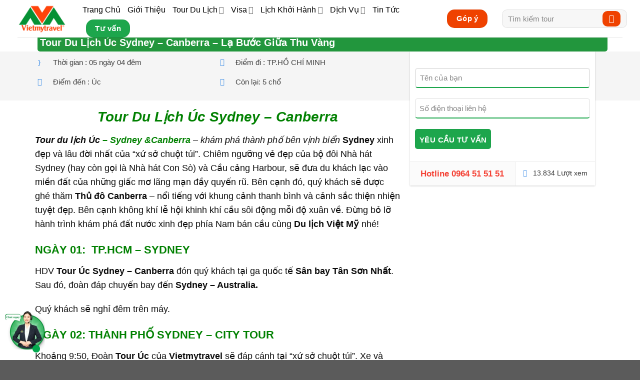

--- FILE ---
content_type: text/html; charset=UTF-8
request_url: https://vietmytravel.com/tour/tour-uc-sydey-canberra/
body_size: 44819
content:
<!DOCTYPE html><html lang="vi" class="loading-site no-js"><head><script data-no-optimize="1">var litespeed_docref=sessionStorage.getItem("litespeed_docref");litespeed_docref&&(Object.defineProperty(document,"referrer",{get:function(){return litespeed_docref}}),sessionStorage.removeItem("litespeed_docref"));</script> <meta charset="UTF-8" /><link rel="profile" href="http://gmpg.org/xfn/11" /><link rel="pingback" href="" /> <script type="litespeed/javascript">(function(html){html.className=html.className.replace(/\bno-js\b/,'js')})(document.documentElement)</script> <meta name='robots' content='index, follow, max-image-preview:large, max-snippet:-1, max-video-preview:-1' /><style>img:is([sizes="auto" i], [sizes^="auto," i]) { contain-intrinsic-size: 3000px 1500px }</style><meta name="viewport" content="width=device-width, initial-scale=1" /><title>Du Lịch Úc Sydney - Canberra - Visa Úc đậu đến 98% tại Vietmytravel</title><meta name="description" content="Du Lịch Úc Sydney - Canberra chiêm ngưỡng vẻ đẹ của thành phố Sydney - cảng biển xinh đẹp và lâu đời nhất của &quot;xứ sở chuột túi&quot; và thủ đô cổ kính Canberra... Gọi Ngay Vietmytravel" /><link rel="canonical" href="https://vietmytravel.com/tour/tour-uc-sydey-canberra/" /><meta property="og:locale" content="vi_VN" /><meta property="og:type" content="article" /><meta property="og:title" content="Du Lịch Úc Sydney - Canberra - Visa Úc đậu đến 98% tại Vietmytravel" /><meta property="og:description" content="Du Lịch Úc Sydney - Canberra chiêm ngưỡng vẻ đẹ của thành phố Sydney - cảng biển xinh đẹp và lâu đời nhất của &quot;xứ sở chuột túi&quot; và thủ đô cổ kính Canberra... Gọi Ngay Vietmytravel" /><meta property="og:url" content="https://vietmytravel.com/tour/tour-uc-sydey-canberra/" /><meta property="og:site_name" content="Vietmytravel" /><meta property="article:publisher" content="https://www.facebook.com/vietmytravelcom/" /><meta property="article:modified_time" content="2025-01-04T09:13:37+00:00" /><meta property="og:image" content="https://vietmytravel.com/wp-content/uploads/2019/04/du-lich-uc-mua-thu-vietmytravel.jpg" /><meta property="og:image:width" content="620" /><meta property="og:image:height" content="510" /><meta property="og:image:type" content="image/jpeg" /><meta name="twitter:card" content="summary_large_image" /><meta name="twitter:site" content="@dulichvietmy" /><meta name="twitter:label1" content="Ước tính thời gian đọc" /><meta name="twitter:data1" content="16 phút" /> <script type="application/ld+json" class="yoast-schema-graph">{"@context":"https://schema.org","@graph":[{"@type":["WebPage","ItemPage"],"@id":"https://vietmytravel.com/tour/tour-uc-sydey-canberra/","url":"https://vietmytravel.com/tour/tour-uc-sydey-canberra/","name":"Du Lịch Úc Sydney - Canberra - Visa Úc đậu đến 98% tại Vietmytravel","isPartOf":{"@id":"https://vietmytravel.com/#website"},"primaryImageOfPage":{"@id":"https://vietmytravel.com/tour/tour-uc-sydey-canberra/#primaryimage"},"image":{"@id":"https://vietmytravel.com/tour/tour-uc-sydey-canberra/#primaryimage"},"thumbnailUrl":"https://vietmytravel.com/wp-content/uploads/2019/04/du-lich-uc-mua-thu-vietmytravel.jpg","datePublished":"2018-10-15T03:35:46+00:00","dateModified":"2025-01-04T09:13:37+00:00","description":"Du Lịch Úc Sydney - Canberra chiêm ngưỡng vẻ đẹ của thành phố Sydney - cảng biển xinh đẹp và lâu đời nhất của \"xứ sở chuột túi\" và thủ đô cổ kính Canberra... Gọi Ngay Vietmytravel","breadcrumb":{"@id":"https://vietmytravel.com/tour/tour-uc-sydey-canberra/#breadcrumb"},"inLanguage":"vi","potentialAction":[{"@type":"ReadAction","target":["https://vietmytravel.com/tour/tour-uc-sydey-canberra/"]}]},{"@type":"ImageObject","inLanguage":"vi","@id":"https://vietmytravel.com/tour/tour-uc-sydey-canberra/#primaryimage","url":"https://vietmytravel.com/wp-content/uploads/2019/04/du-lich-uc-mua-thu-vietmytravel.jpg","contentUrl":"https://vietmytravel.com/wp-content/uploads/2019/04/du-lich-uc-mua-thu-vietmytravel.jpg","width":620,"height":510},{"@type":"BreadcrumbList","@id":"https://vietmytravel.com/tour/tour-uc-sydey-canberra/#breadcrumb","itemListElement":[{"@type":"ListItem","position":1,"name":"Home","item":"https://vietmytravel.com/"},{"@type":"ListItem","position":2,"name":"Tour Du Lịch Úc Sydney &#8211; Canberra &#8211; Lạ Bước Giữa Thu Vàng"}]},{"@type":"WebSite","@id":"https://vietmytravel.com/#website","url":"https://vietmytravel.com/","name":"Vietmytravel","description":"Vietmytravel - Chuyên Tour, Visa Mỹ - Canada - Úc - Châu Âu","publisher":{"@id":"https://vietmytravel.com/#organization"},"alternateName":"Du Lịch Việt Mỹ","potentialAction":[{"@type":"SearchAction","target":{"@type":"EntryPoint","urlTemplate":"https://vietmytravel.com/?s={search_term_string}"},"query-input":{"@type":"PropertyValueSpecification","valueRequired":true,"valueName":"search_term_string"}}],"inLanguage":"vi"},{"@type":"Organization","@id":"https://vietmytravel.com/#organization","name":"Công Ty TNHH Truyền Thông Du Lịch Việt Mỹ - Vietmytravel","alternateName":"Vietmytravel","url":"https://vietmytravel.com/","logo":{"@type":"ImageObject","inLanguage":"vi","@id":"https://vietmytravel.com/#/schema/logo/image/","url":"https://vietmytravel.com/wp-content/uploads/2023/10/logo-vietmytravel-100.png","contentUrl":"https://vietmytravel.com/wp-content/uploads/2023/10/logo-vietmytravel-100.png","width":216,"height":137,"caption":"Công Ty TNHH Truyền Thông Du Lịch Việt Mỹ - Vietmytravel"},"image":{"@id":"https://vietmytravel.com/#/schema/logo/image/"},"sameAs":["https://www.facebook.com/vietmytravelcom/","https://x.com/dulichvietmy","https://www.instagram.com/vietmytravelcom/","https://www.pinterest.com/vietmytravel/","https://www.youtube.com/channel/UCTHOgEmGRI-TbiRYf_ZtV-g"]},{"@type":"Product","@id":"https://vietmytravel.com/tour/tour-uc-sydey-canberra/#product","name":"Tour Du Lịch Úc Sydney &#8211; Canberra &#8211; Lạ Bước Giữa Thu Vàng","description":"","image":"https://vietmytravel.com/wp-content/uploads/2019/04/du-lich-uc-mua-thu-vietmytravel.jpg","url":"https://vietmytravel.com/tour/tour-uc-sydey-canberra/","sku":"tour-16669","brand":{"@type":"Brand","name":"Vietmytravel"},"offers":{"@type":"Offer","price":"53900000","priceCurrency":"VND","availability":"http://schema.org/InStock","url":"https://vietmytravel.com/tour/tour-uc-sydey-canberra/","priceValidUntil":"2030-12-31"}}]}</script> <link rel='dns-prefetch' href='//fonts.googleapis.com' /><link href='https://fonts.gstatic.com' crossorigin rel='preconnect' /><link rel='prefetch' href='https://vietmytravel.com/wp-content/themes/flatsome/assets/js/flatsome.js?ver=be4456ec53c49e21f6f3' /><link rel='prefetch' href='https://vietmytravel.com/wp-content/themes/flatsome/assets/js/chunk.slider.js?ver=3.18.4' /><link rel='prefetch' href='https://vietmytravel.com/wp-content/themes/flatsome/assets/js/chunk.popups.js?ver=3.18.4' /><link rel='prefetch' href='https://vietmytravel.com/wp-content/themes/flatsome/assets/js/chunk.tooltips.js?ver=3.18.4' /><link rel='prefetch' href='https://vietmytravel.com/wp-content/themes/flatsome/assets/js/woocommerce.js?ver=49415fe6a9266f32f1f2' /><style id="litespeed-ccss">.fa{display:inline-block;font:normal normal normal 14px/1 FontAwesome;font-size:inherit;text-rendering:auto;-webkit-font-smoothing:antialiased;-moz-osx-font-smoothing:grayscale}.fa-search:before{content:""}.fa-user:before{content:""}.fa-info-circle:before{content:""}.fa-eye:before{content:""}.fa-calendar:before{content:""}.icon_clock_alt{font-family:ElegantIcons;speak:none;font-style:normal;font-weight:400;font-variant:normal;text-transform:none;line-height:1;-webkit-font-smoothing:antialiased}.icon_clock_alt:before{content:"}"}.gdlr-core-page-builder-body{-webkit-font-smoothing:antialiased;-moz-osx-font-smoothing:grayscale}.gdlr-core-page-builder-body p{margin-top:0;margin-bottom:20px;font-size:inherit;line-height:inherit}.gdlr-core-page-builder-body img{max-width:100%;height:auto}.gdlr-core-page-builder-body a{text-decoration:none}.clearfix{zoom:1}.clearfix:after{content:" ";display:block;clear:both;visibility:hidden;line-height:0;height:0}.gdlr-core-container{margin-left:auto;margin-right:auto}.gdlr-core-item-pdb{padding-bottom:30px}.gdlr-core-media-image{line-height:0;position:relative}.gdlr-core-left-align{text-align:left}::placeholder{opacity:1}.gdlr-core-pbf-wrapper{padding:60px 0 30px;position:relative}.gdlr-core-pbf-wrapper-container{margin-left:auto;margin-right:auto}.gdlr-core-pbf-element{clear:both}.gdlr-core-pbf-wrapper-container{display:flex;flex-wrap:wrap}.gdlr-core-pbf-wrapper-container>.gdlr-core-pbf-element{width:100%}.gdlr-core-pbf-background-wrap{position:absolute;top:0;right:0;bottom:0;left:0;overflow:hidden;z-index:-2}.gdlr-core-image-overlay{position:absolute;top:0;right:0;bottom:0;left:0;opacity:0;overflow:hidden}.gdlr-core-image-overlay-icon{position:absolute;left:50%;top:50%;display:block;text-align:center}.gdlr-core-image-overlay-icon.gdlr-core-size-22{width:25px;font-size:22px;line-height:25px;margin-left:-11px;margin-top:-11px}.gdlr-core-gallery-item .gdlr-core-gallery-list{text-align:center;overflow:hidden}.gdlr-core-flexslider.flexslider ul.slides>li{margin-bottom:0;display:none;-webkit-backface-visibility:hidden}.gdlr-core-flexslider.flexslider[data-type="slider"] ul.slides>li{text-align:center}@media only screen and (max-width:767px){body .gdlr-core-container{max-width:500px;padding-left:15px;padding-right:15px}.gdlr-core-pbf-wrapper{padding-left:0px!important;padding-right:0px!important}.gdlr-core-pbf-wrapper-full{max-width:500px;padding-left:15px;padding-right:15px}}.wpcf7-form-control-wrap{display:block}.clearfix{zoom:1}.clearfix:after{content:" ";display:block;clear:both;visibility:hidden;line-height:0;height:0}.single-tour .tourmaster-tour-info-outer{padding:55px 0 20px}.single-tour .tourmaster-tour-info-outer .tourmaster-tour-info{font-weight:500;font-size:15px;margin-bottom:15px;width:50%;float:left}.single-tour .tourmaster-tour-info-outer .tourmaster-tour-info i{width:27px}.single-tour .tourmaster-with-sidebar .tourmaster-single-header-title-wrap,.single-tour .tourmaster-with-sidebar .tourmaster-tour-info-outer .tourmaster-tour-info-wrap{padding-right:410px}.single-tour .tourmaster-with-sidebar .tourmaster-tour-info-outer .tourmaster-tour-info-wrap{padding-right:410px}.single-tour .tourmaster-with-sidebar .gdlr-core-container{padding-right:430px}.tourmaster-tour-booking-bar-outer,.tourmaster-tour-booking-bar-anchor,.tourmaster-tour-booking-bar-wrap{width:370px}.tourmaster-single-header{background-size:cover;background-position:center;position:relative;overflow:hidden}.tourmaster-single-header-container-inner{position:relative}.tourmaster-single-header-title-wrap .tourmaster-single-header-title{font-size:29px;font-weight:700;margin-bottom:0;margin-top:22px}.tourmaster-single-header-title-wrap .tourmaster-tour-rating{margin-top:16px;font-size:16px}.tourmaster-tour-booking-bar-container-inner{position:relative}.tourmaster-tour-booking-bar-container-inner .tourmaster-tour-booking-bar-anchor,.tourmaster-tour-booking-bar-container-inner .tourmaster-tour-booking-bar-wrap{position:absolute;right:0;z-index:98}.tourmaster-single-header .tourmaster-tour-rating-empty{display:none}.tourmaster-header-price{box-shadow:0-2px 3px rgb(0 0 0/.2);-moz-box-shadow:0-2px 3px rgb(0 0 0/.2);-webkit-box-shadow:0-2px 3px rgb(0 0 0/.2)}.tourmaster-header-price .tourmaster-header-price-wrap{position:relative;text-align:center;padding:38px 20px 34px}.tourmaster-header-price .tourmaster-header-price-overlay{position:absolute;top:0;right:0;bottom:0;left:0;opacity:.8}.tourmaster-header-price .tourmaster-tour-price-wrap{position:relative}.tourmaster-header-price .tourmaster-tour-price-wrap:before{font-family:"ElegantIcons";content:"";font-size:23px;margin-right:15px}.tourmaster-header-price .tourmaster-tour-price{text-align:center;font-weight:500}.tourmaster-header-price .tourmaster-tour-price .tourmaster-head{font-size:14px;margin-right:10px}.tourmaster-header-price .tourmaster-tour-price .tourmaster-tail{font-size:32px;margin-right:15px;font-weight:800}.tourmaster-header-price .tourmaster-tour-discount-price{font-size:32px;font-weight:800}.tourmaster-header-price .tourmaster-tour-price-wrap.tourmaster-discount .tourmaster-tour-price .tourmaster-tail{font-size:15px;font-weight:500;text-decoration:line-through}.tourmaster-header-price .tourmaster-tour-price-info{vertical-align:top;margin-left:-5px}.tourmaster-header-price .tourmaster-discount .tourmaster-tour-price-info{margin-left:5px}.tourmaster-tour-booking-bar-wrap .tourmaster-header-price{margin-left:0;margin-right:0;display:none}.tourmaster-tour-booking-bar-outer{box-shadow:0 1px 3px rgb(0 0 0/.2);-moz-box-shadow:0 1px 3px rgb(0 0 0/.2);-webkit-box-shadow:0 1px 3px rgb(0 0 0/.2)}.tourmaster-tour-booking-bar-wrap .tourmaster-single-tour-booking-fields{padding:40px 34px 5px;position:relative}.tourmaster-tour-booking-bar-wrap .tourmaster-booking-bottom{border-top-width:1px;border-top-style:solid}.tourmaster-tour-booking-bar-wrap .tourmaster-save-wish-list{padding:28px 0;text-align:center;float:left;width:70%;border-right-width:1px;border-right-style:solid;line-height:1}.tourmaster-tour-booking-bar-wrap .tourmaster-view-count{padding:28px 0;text-align:center;overflow:hidden;line-height:1}.tourmaster-tour-booking-bar-wrap .tourmaster-view-count i{margin-right:12px}.tourmaster-tour-booking-bar-wrap .tourmaster-tour-booking-bar-widget{padding-top:60px}.tourmaster-form-field input[type="text"],.tourmaster-form-field textarea{font-size:13px;height:48px;padding:12px 17px;width:100%;border:0;outline:none;border-radius:0;-moz-border-radius:0;-webkit-border-radius:0;box-sizing:border-box;-moz-box-sizing:border-box;-webkit-box-sizing:border-box}.tourmaster-form-field textarea{height:125px}.tourmaster-form-field.tourmaster-with-border input[type="text"],.tourmaster-form-field.tourmaster-with-border textarea{border-width:2px;border-style:solid}.tourmaster-tour-rating{font-size:13px}.tourmaster-tour-rating-empty{visibility:hidden}.tourmaster-tour-info-wrap{margin-bottom:18px}.tourmaster-tour-info-wrap .tourmaster-tour-info{margin-bottom:9px;font-weight:500;font-size:14px}.tourmaster-tour-info-wrap .tourmaster-tour-info i{width:20px;display:inline-block;margin-right:4px}.tourmaster-tour-grid .tourmaster-tour-price .tourmaster-head{font-size:15px;margin-bottom:7px;font-weight:400}.tourmaster-tour-grid.tourmaster-price-right-title .tourmaster-tour-price .tourmaster-head{display:block}.tourmaster-tour-grid.tourmaster-price-right-title .tourmaster-tour-price-wrap.tourmaster-discount .tourmaster-tour-price .tourmaster-head{display:none}.tourmaster-content-navigation-item-wrap{overflow:hidden}.tourmaster-content-navigation-item-outer{position:relative;z-index:1}.tourmaster-content-navigation-item-outer .tourmaster-content-navigation-tab{font-size:14px;font-weight:600;padding:28px 25px 28px;display:inline-block;margin-right:10px}.tourmaster-content-navigation-item-outer .tourmaster-content-navigation-slider{position:absolute;bottom:0;height:3px}.tourmaster-content-navigation-item-outer .tourmaster-content-navigation-item{position:relative}[class^="flaticon-"]:before,[class^="flaticon-"]:after{font-family:Flaticon;font-style:normal}.flaticon-plane-landing:before{content:""}.flaticon-takeoff-the-plane:before{content:""}.tourmaster-single-header-title-wrap .tourmaster-single-header-title{color:#fff}.tourmaster-header-price .tourmaster-tour-price-wrap{color:#fff}@media only screen and (max-width:999px){.tourmaster-hide-on-mobile{display:none}.tourmaster-content-navigation-item-wrap{display:none}.single-tour .tourmaster-with-sidebar .tourmaster-single-header-title-wrap{padding:150px 20px 30px}.single-tour .tourmaster-tour-info-wrap{padding-left:0;padding-right:0}.single-tour.tourmaster-body .gdlr-core-container{padding-left:20px;padding-right:20px}.single-tour .tourmaster-with-sidebar .tourmaster-tour-info-outer .tourmaster-tour-info-wrap{padding-left:20px;padding-right:20px}.tourmaster-tour-booking-bar-wrap .tourmaster-header-price{display:block}.tourmaster-tour-booking-bar-container-inner .tourmaster-tour-booking-bar-anchor{display:none}.tourmaster-tour-booking-bar-container-inner .tourmaster-tour-booking-bar-wrap{max-width:100%;margin:50px auto!important;position:static}.tourmaster-tour-booking-bar-outer,.tourmaster-tour-booking-bar-anchor,.tourmaster-tour-booking-bar-wrap{max-width:100%}.tourmaster-header-price .tourmaster-header-price-overlay{opacity:1}body.single-tour.tourmaster-bottom-booking-bar .tourmaster-template-wrapper{display:flex;flex-direction:column;width:100%}body.single-tour.tourmaster-bottom-booking-bar .tourmaster-template-wrapper>div{width:100%}}@media only screen and (max-width:767px){.tourmaster-body .tourmaster-container{max-width:500px;padding-left:15px;padding-right:15px}.single-tour .tourmaster-tour-info-wrap .tourmaster-tour-info{width:auto;float:none}}@media only screen and (max-width:425px){.tourmaster-header-price .tourmaster-tour-discount-price{font-size:24px}.tourmaster-header-price .tourmaster-tour-price-wrap.tourmaster-discount .tourmaster-tour-price .tourmaster-tail{font-size:13px}.tourmaster-header-price .tourmaster-tour-price .tourmaster-head{font-size:12px}.tourmaster-header-price .tourmaster-tour-price-wrap:before{font-size:20px}.tourmaster-header-price .tourmaster-header-price-wrap{padding-left:10px;padding-right:10px}}.tourmaster-container{max-width:1180px;margin-left:auto;margin-right:auto}.tourmaster-container{padding-left:20px;padding-right:20px}.tourmaster-item-pdlr{padding-left:20px;padding-right:20px}.tourmaster-item-mglr{margin-left:20px;margin-right:20px}.tourmaster-single-header-title-wrap{padding-top:350px}.tourmaster-single-header-title-wrap{padding-bottom:22px}.tourmaster-single-header-background-overlay{opacity:.3}.tourmaster-tour-info-wrap .tourmaster-tour-info i{color:#4692e7}.single-tour .tourmaster-tour-info-wrap .tourmaster-tour-info i{color:#4692e7}.tourmaster-content-navigation-item-outer .tourmaster-content-navigation-slider{background:#4692e7}.tourmaster-tour-style-1 .tourmaster-tour-booking-bar-wrap .tourmaster-view-count i{color:#4692e7}.tourmaster-header-price .tourmaster-header-price-overlay{background:#f44336;background:-webkit-linear-gradient(left,#f44336,#f44336);background:-o-linear-gradient(right,#f44336,#f44336);background:-moz-linear-gradient(right,#f44336,#f44336);background:linear-gradient(to right,#f44336,#f44336)}.tourmaster-header-price .tourmaster-tour-price-wrap{color:#fff}.tourmaster-header-price .tourmaster-tour-price-wrap.tourmaster-discount .tourmaster-tour-price,.tourmaster-header-price .tourmaster-tour-price-info{color:#b9daff}.tourmaster-body .tourmaster-form-field input[type="text"],.tourmaster-body .tourmaster-form-field textarea{color:#545454}.tourmaster-body .tourmaster-form-field input[type="text"],.tourmaster-body .tourmaster-form-field textarea{background:#fff}.tourmaster-form-field.tourmaster-with-border input[type="text"],.tourmaster-form-field.tourmaster-with-border textarea{border-color:#e6e6e6}.tourmaster-tour-style-1 .tourmaster-tour-booking-bar-inner{background-color:#fff}.tourmaster-tour-booking-bar-wrap .tourmaster-view-count{color:#333}.tourmaster-tour-booking-bar-wrap .tourmaster-save-wish-list{color:#333}.tourmaster-tour-booking-bar-wrap .tourmaster-save-wish-list{background-color:#fbfbfb}.tourmaster-tour-booking-bar-wrap .tourmaster-booking-bottom,.tourmaster-tour-booking-bar-wrap .tourmaster-save-wish-list{border-color:#ebebeb}.single-tour .tourmaster-tour-info-outer{background-color:#f5f5f5}.single-tour .tourmaster-tour-info-wrap .tourmaster-tour-info{color:#414141}.tourmaster-content-navigation-item-outer{background-color:#ebebeb}.tourmaster-content-navigation-item .tourmaster-content-navigation-tab{color:#9a9a9a}.tourmaster-content-navigation-item .tourmaster-content-navigation-tab.tourmaster-active{color:#1b1b1b}html{-ms-text-size-adjust:100%;-webkit-text-size-adjust:100%;font-family:sans-serif}body{margin:0}header,main,section{display:block}a{background-color:#fff0}b,strong{font-weight:inherit;font-weight:bolder}img{border-style:none}button,input,textarea{font:inherit}button,input{overflow:visible}button{text-transform:none}[type=submit],button{-webkit-appearance:button}button::-moz-focus-inner,input::-moz-focus-inner{border:0;padding:0}button:-moz-focusring,input:-moz-focusring{outline:1px dotted ButtonText}fieldset{border:1px solid silver;margin:0 2px;padding:.35em .625em .75em}textarea{overflow:auto}[type=checkbox]{box-sizing:border-box;padding:0}[type=search]{-webkit-appearance:textfield}[type=search]::-webkit-search-cancel-button,[type=search]::-webkit-search-decoration{-webkit-appearance:none}*,:after,:before,html{box-sizing:border-box}html{background-attachment:fixed}body{-webkit-font-smoothing:antialiased;-moz-osx-font-smoothing:grayscale;color:#777}img{display:inline-block;height:auto;max-width:100%;vertical-align:middle}p:empty{display:none}a,button,input{touch-action:manipulation}.col{margin:0;padding:0 15px 30px;position:relative;width:100%}.col-inner{background-position:50% 50%;background-repeat:no-repeat;background-size:cover;flex:1 0 auto;margin-left:auto;margin-right:auto;position:relative;width:100%}@media screen and (min-width:850px){.col:first-child .col-inner{margin-left:auto;margin-right:0}.col+.col .col-inner{margin-left:0;margin-right:auto}}@media screen and (max-width:849px){.col{padding-bottom:30px}}.align-middle{align-items:center!important;align-self:center!important;vertical-align:middle!important}.small-12{flex-basis:100%;max-width:100%}@media screen and (min-width:550px){.medium-4{flex-basis:33.3333333333%;max-width:33.3333333333%}.medium-5{flex-basis:41.6666666667%;max-width:41.6666666667%}.medium-6{flex-basis:50%;max-width:50%}.medium-7{flex-basis:58.3333333333%;max-width:58.3333333333%}}@media screen and (min-width:850px){.large-4{flex-basis:33.3333333333%;max-width:33.3333333333%}.large-5{flex-basis:41.6666666667%;max-width:41.6666666667%}.large-6{flex-basis:50%;max-width:50%}.large-7{flex-basis:58.3333333333%;max-width:58.3333333333%}.large-12{flex-basis:100%;max-width:100%}}.container,.row{margin-left:auto;margin-right:auto;width:100%}.container{padding-left:15px;padding-right:15px}.container,.row{max-width:1080px}.row.row-collapse{max-width:1050px}.flex-row{align-items:center;display:flex;flex-flow:row nowrap;justify-content:space-between;width:100%}.text-center .flex-row{justify-content:center}.header .flex-row{height:100%}.flex-col{max-height:100%}.flex-grow{-ms-flex-negative:1;-ms-flex-preferred-size:auto!important;flex:1}.flex-left{margin-right:auto}.flex-right{margin-left:auto}@media (-ms-high-contrast:none){.nav>li>a>i{top:-1px}}.row{display:flex;flex-flow:row wrap;width:100%}.row-collapse{padding:0}.row-collapse>.col{padding:0!important}.section{align-items:center;display:flex;flex-flow:row;min-height:auto;padding:30px 0;position:relative;width:100%}.section-bg{overflow:hidden}.section-bg,.section-content{width:100%}.section-content{z-index:1}.nav-dropdown{background-color:#fff;color:#777;display:table;left:-99999px;margin:0;max-height:0;min-width:260px;opacity:0;padding:20px 0;position:absolute;text-align:left;visibility:hidden;z-index:9}.nav-dropdown:after{clear:both;content:"";display:block;height:0;visibility:hidden}.nav-dropdown li{display:block;margin:0;vertical-align:top}.menu-item-has-block .nav-dropdown{padding:0}.nav-dropdown-has-arrow li.has-dropdown:after,.nav-dropdown-has-arrow li.has-dropdown:before{border:solid #fff0;bottom:-2px;content:"";height:0;left:50%;opacity:0;position:absolute;width:0;z-index:10}.nav-dropdown-has-arrow li.has-dropdown:after{border-color:#fff0 #fff0 #fff;border-width:8px;margin-left:-8px}.nav-dropdown-has-arrow li.has-dropdown:before{border-width:11px;margin-left:-11px;z-index:-999}.nav-dropdown-has-shadow .nav-dropdown{box-shadow:1px 1px 15px rgb(0 0 0/.15)}.label-new.menu-item>a:after{background-color:#000;border-radius:2px;color:#fff;content:"";display:inline-block;font-size:9px;font-weight:bolder;letter-spacing:-.1px;line-height:9px;margin-left:4px;padding:2px 3px 3px;position:relative;text-transform:uppercase;top:-2px}.label-new.menu-item>a:after{background-color:var(--fs-color-primary)}.nav p{margin:0;padding-bottom:0}.nav,.nav ul:not(.nav-dropdown){margin:0;padding:0}.nav{align-items:center;display:inline-block;display:flex;flex-flow:row wrap;width:100%}.nav,.nav>li{position:relative}.nav>li{list-style:none;margin:0 7px;padding:0}.nav>li,.nav>li>a{display:inline-block}.nav>li>a{align-items:center;display:inline-flex;flex-wrap:wrap;padding:10px 0}.nav-left{justify-content:flex-start}.nav-right{justify-content:flex-end}.nav>li>a{color:hsl(0 0% 40%/.85)}.nav-dropdown li.active>a,.nav>li.active>a{color:hsl(0 0% 7%/.85)}.nav li:first-child{margin-left:0!important}.nav li:last-child{margin-right:0!important}.nav-uppercase>li>a{font-weight:bolder;letter-spacing:.02em;text-transform:uppercase}li.html form,li.html input{margin:0}.mobile-sidebar-levels-1 .nav-slide>li>.sub-menu,.mobile-sidebar-levels-1 .nav-slide>li>ul.children{-webkit-overflow-scrolling:touch;bottom:0;display:none;left:100%;opacity:1;overflow:visible;overflow-y:auto;padding-bottom:20px;padding-right:0;padding-top:20px;position:fixed;top:0;transform:none;width:100%}.mobile-sidebar-levels-1 .nav-slide>li>.sub-menu>li,.mobile-sidebar-levels-1 .nav-slide>li>ul.children>li{align-items:center;display:flex;flex-flow:row wrap}.nav-slide{-webkit-overflow-scrolling:auto;height:100%;overflow:visible;overflow-y:auto;padding-top:20px}.nav-slide>li{flex-shrink:0}.nav-tabs>li.active>a{background-color:#fff}.tabbed-content{display:flex;flex-flow:row wrap}.tabbed-content .nav,.tabbed-content .tab-panels{width:100%}.tab-panels{padding-top:1em}.tab-panels .entry-content{padding:0}.tab-panels .panel:not(.active){display:block;height:0;opacity:0;overflow:hidden;padding:0;visibility:hidden}.tab-panels .panel.active{display:block!important}.nav-tabs>li{margin:0}.nav-tabs>li>a{background-color:rgb(0 0 0/.04);border-left:1px solid #ddd;border-right:1px solid #ddd;border-top:2px solid #ddd;padding-left:15px;padding-right:15px}.nav-tabs>li.active>a{border-top-color:var(--fs-color-primary)}.tabbed-content .nav-tabs>li{margin:0 .1em -1px}.nav-tabs+.tab-panels{background-color:#fff;border:1px solid #ddd;padding:30px}@media (min-width:850px){.tabbed-content .nav-vertical{padding-top:0;width:25%}.nav-vertical+.tab-panels{border-left:1px solid #ddd;flex:1;margin-top:0!important;padding:0 30px 30px}}.toggle{box-shadow:none!important;color:currentColor;height:auto;line-height:1;margin:0 5px 0 0;opacity:.6;padding:0;width:45px}.toggle i{font-size:1.8em}.active>.toggle{transform:rotate(-180deg)}.nav.nav-vertical{flex-flow:column}.nav.nav-vertical li{list-style:none;margin:0;width:100%}.nav-vertical li li{font-size:1em;padding-left:.5em}.nav-vertical>li{align-items:center;display:flex;flex-flow:row wrap}.nav-vertical>li ul{width:100%}.nav-vertical>li>a,.nav-vertical>li>ul>li a{align-items:center;display:flex;flex-grow:1;width:auto}.nav-vertical>li>ul li a{color:#666}.nav-vertical>li>ul{margin:0 0 2em;padding-left:1em}.nav .children{left:-99999px;opacity:0;position:fixed;transform:translateX(-10px)}@media (prefers-reduced-motion){.nav .children{opacity:1;transform:none}}.nav-sidebar.nav-vertical>li+li{border-top:1px solid #ececec}.nav-vertical>li+li{border-top:1px solid #ececec}.nav-vertical.nav-tabs>li>a{border:0}.nav-vertical.nav-tabs>li.active>a{border-left:3px solid var(--fs-color-primary)}.button,button,input[type=submit]{background-color:#fff0;border:1px solid #fff0;border-radius:0;box-sizing:border-box;color:currentColor;display:inline-block;font-size:.97em;font-weight:bolder;letter-spacing:.03em;line-height:2.4em;margin-right:1em;margin-top:0;max-width:100%;min-height:2.5em;padding:0 1.2em;position:relative;text-align:center;text-decoration:none;text-rendering:optimizeLegibility;text-shadow:none;text-transform:uppercase;vertical-align:middle}.button,input[type=submit]{background-color:var(--fs-color-primary);border-color:rgb(0 0 0/.05);color:#fff}.primary,input[type=submit]{background-color:var(--fs-color-primary)}.white{background-color:#fff!important;color:#666!important}.secondary{background-color:var(--fs-color-secondary)}.text-center .button:first-of-type{margin-left:0!important}.text-center .button:last-of-type{margin-right:0!important}.flex-col .button,.flex-col button,.flex-col input{margin-bottom:0}.is-divider{background-color:rgb(0 0 0/.1);display:block;height:3px;margin:1em 0;max-width:30px;width:100%}form{margin-bottom:0}input[type=search],input[type=tel],input[type=text],textarea{background-color:#fff;border:1px solid #ddd;border-radius:0;box-shadow:inset 0 1px 2px rgb(0 0 0/.1);box-sizing:border-box;color:#333;font-size:.97em;height:2.507em;max-width:100%;padding:0 .75em;vertical-align:middle;width:100%}@media (max-width:849px){input[type=search],input[type=tel],input[type=text],textarea{font-size:1rem}}input[type=search],input[type=tel],input[type=text],textarea{-webkit-appearance:none;-moz-appearance:none;appearance:none}textarea{min-height:120px;padding-top:.7em}label{display:block;font-size:.9em;font-weight:700;margin-bottom:.4em}fieldset{border-width:0;padding:0}input[type=checkbox]{display:inline;font-size:16px;margin-right:10px}input[type=checkbox]+label{display:inline}.form-flat input:not([type=submit]){background-color:rgb(0 0 0/.03);border-color:rgb(0 0 0/.09);border-radius:99px;box-shadow:none;color:currentColor!important}.form-flat button,.form-flat input{border-radius:99px}.form-flat .flex-row .flex-col{padding-right:4px}.form-flat .button.icon{background-color:transparent!important;border-color:transparent!important;box-shadow:none;color:currentColor!important}.icon-box .icon-box-img{margin-bottom:1em;max-width:100%;position:relative}.icon-box-img img{padding-top:.2em;width:100%}.icon-box-center .icon-box-img{margin:0 auto 1em}i[class^=icon-]{speak:none!important;display:inline-block;font-display:block;font-family:fl-icons!important;font-style:normal!important;font-variant:normal!important;font-weight:400!important;line-height:1.2;margin:0;padding:0;position:relative;text-transform:none!important}.button i,button i{top:-1.5px;vertical-align:middle}.button.icon{display:inline-block;margin-left:.12em;margin-right:.12em;min-width:2.5em;padding-left:.6em;padding-right:.6em}.button.icon i{font-size:1.2em}.button.icon.circle{padding-left:0;padding-right:0}.button.icon.circle>i{margin:0 8px}.button.icon.circle>i:only-child{margin:0}.nav>li>a>i{font-size:20px;vertical-align:middle}.nav li.has-icon-left>a>img{margin-right:5px}.nav>li>a>i.icon-search{font-size:1.2em}.nav>li>a>i.icon-menu{font-size:1.9em}.nav>li.has-icon>a>i{min-width:1em}.has-dropdown .icon-angle-down{font-size:16px;margin-left:.2em;opacity:.6}img{opacity:1}.img,.img .img-inner{position:relative}.img .img-inner{overflow:hidden}.img,.img img{width:100%}.mfp-hide{display:none!important}.ux-menu-link{align-items:center}.ux-menu.ux-menu--divider-solid .ux-menu-link:not(:last-of-type) .ux-menu-link__link{border-bottom-style:solid}.ux-menu-link__link{align-items:baseline;border-bottom-color:#ececec;border-bottom-width:1px;color:currentColor;flex:1;min-height:2.5em;padding-bottom:.3em;padding-top:.3em}.ux-menu-title{align-items:center;color:#000;font-size:.8em;font-weight:bolder;margin-top:5px;min-height:3.125em;padding-bottom:.3em;padding-top:.3em;text-transform:uppercase}.stack{--stack-gap:0;display:flex}.stack-col{flex-direction:column}.stack-col>*{margin:0!important}.stack-col>*~*{margin-top:var(--stack-gap)!important}.justify-start{justify-content:flex-start}label{color:#222}a{color:var(--fs-experimental-link-color);text-decoration:none}a.plain{color:currentColor}ul{list-style:disc}ul{margin-top:0;padding:0}ul ul{margin:1.5em 0 1.5em 3em}li{margin-bottom:.6em}.button,button,fieldset,input,textarea{margin-bottom:1em}form,p,ul{margin-bottom:1.3em}form p{margin-bottom:.5em}body{line-height:1.6}h1,h2,h3,h4,h5{color:#555;margin-bottom:.5em;margin-top:0;text-rendering:optimizeSpeed;width:100%}h1{font-size:1.7em}h1,h2{line-height:1.3}h2{font-size:1.6em}h3{font-size:1.25em}h4{font-size:1.125em}h5{font-size:1em}@media (max-width:549px){h1{font-size:1.4em}h2{font-size:1.2em}h3{font-size:1em}}p{margin-top:0}h2>span,h3>span,h4>span,h5>span{-webkit-box-decoration-break:clone;box-decoration-break:clone}.uppercase{letter-spacing:.05em;line-height:1.05;text-transform:uppercase}.is-normal{font-weight:400}.uppercase{line-height:1.2;text-transform:uppercase}.is-large{font-size:1.15em}.is-small{font-size:.8em}@media (max-width:549px){.is-large{font-size:1em}}.nav>li>a{font-size:.8em}.nav>li.html{font-size:.85em}.nav-size-medium>li>a{font-size:.9em}.nav-size-large>li>a{font-size:1em}.clearfix:after,.container:after,.row:after{clear:both;content:"";display:table}@media (max-width:549px){.hide-for-small{display:none!important}}@media (min-width:550px){.show-for-small{display:none!important}}@media (min-width:850px){.show-for-medium{display:none!important}}@media (max-width:849px){.hide-for-medium{display:none!important}}.full-width{display:block;max-width:100%!important;padding-left:0!important;padding-right:0!important;width:100%!important}.mb-0{margin-bottom:0!important}.last-reset :last-child{margin-bottom:0}.text-left{text-align:left}.text-center{text-align:center}.text-center>div,.text-center>div>div{margin-left:auto;margin-right:auto}.relative{position:relative!important}.absolute{position:absolute!important}.fill{bottom:0}.fill{height:100%;left:0;margin:0!important;padding:0!important;position:absolute;right:0;top:0}.bg-fill{background-position:50% 50%;background-repeat:no-repeat!important;background-size:cover!important}.circle{border-radius:999px!important;-o-object-fit:cover;object-fit:cover}.z-top{z-index:9995}.block{display:block}.flex{display:flex}.inline-block{display:inline-block}.no-scrollbar{-ms-overflow-style:-ms-autohiding-scrollbar;scrollbar-width:none}.no-scrollbar::-webkit-scrollbar{height:0!important;width:0!important}.screen-reader-text{clip:rect(1px,1px,1px,1px);height:1px;overflow:hidden;position:absolute!important;width:1px}.box-shadow{box-shadow:0 3px 6px -4px rgb(0 0 0/.16),0 3px 6px rgb(0 0 0/.23)}.dark{color:#f1f1f1}:root{--flatsome-scroll-padding-top:calc(var(--flatsome--header--sticky-height, 0px) + var(--wp-admin--admin-bar--height, 0px))}html{overflow-x:hidden;scroll-padding-top:var(--flatsome-scroll-padding-top)}@supports (overflow:clip){body{overflow-x:clip}}#main,#wrapper{background-color:#fff;position:relative}.header,.header-wrapper{background-position:50%0;background-size:cover;position:relative;width:100%;z-index:1001}.header-bg-color{background-color:hsl(0 0% 100%/.9)}.header-bg-color,.header-bg-image{background-position:50%0}.header-main{position:relative;z-index:10}.top-divider{border-top:1px solid;margin-bottom:-1px;opacity:.1}@media (max-width:849px){.header-main li.html.custom{display:none}}.entry-content{padding-bottom:1.5em;padding-top:1.5em}.wpcf7{color:#333;position:relative}.wpcf7 p{margin:0;padding:0}.wpcf7 label{display:inline-block;width:100%}.wpcf7 .wpcf7-form-control-wrap{display:block}.wpcf7 .wpcf7-response-output{border-radius:10px;margin:5px 0 0}.accordion-inner{display:none;padding:1em 2.3em}.accordion-title{border-top:1px solid #ddd;display:block;font-size:110%;padding:.6em 2.3em;position:relative}.accordion-title.active{background-color:rgb(0 0 0/.03);border-color:var(--fs-color-primary);color:var(--fs-color-primary);font-weight:700}.accordion .toggle{border-radius:999px;height:1.5em;left:0;margin-right:5px;position:absolute;top:.3em;transform-origin:50% 47%;width:2.3em}.accordion .active .toggle{color:currentColor;opacity:1}html{background-color:#5b5b5b}.logo{line-height:1;margin:0}.logo a{color:var(--fs-color-primary);display:block;font-size:32px;font-weight:bolder;margin:0;text-decoration:none;text-transform:uppercase}.logo img{display:block;width:auto}.header-logo-dark{display:none!important}.logo-left .logo{margin-left:0;margin-right:30px}@media screen and (max-width:849px){.header-inner .nav{flex-wrap:nowrap}.medium-logo-left .logo{margin-left:0;margin-right:15px;order:1}.medium-logo-left .flex-left{flex:1 1 0%;order:2}.medium-logo-left .flex-right{flex:1 1 0%;order:3}}.searchform-wrapper form{margin-bottom:0}.searchform{position:relative}.searchform .button.icon{margin:0}.searchform .button.icon i{font-size:1.2em}.searchform-wrapper{width:100%}.searchform-wrapper.form-flat .flex-col:last-of-type{margin-left:-2.9em}@media (max-width:849px){.searchform-wrapper{font-size:1rem}}#search-lightbox{font-size:1.5em;margin:0 auto;max-width:600px}.section-title b{background-color:currentColor;display:block;flex:1;height:2px;opacity:.1}.section-title-normal b{display:none}.icon-phone:before{content:""}.icon-menu:before{content:""}.icon-angle-down:before{content:""}.icon-twitter:before{content:""}.icon-envelop:before{content:""}.icon-facebook:before{content:""}.icon-instagram:before{content:""}.icon-tiktok:before{content:""}.icon-pinterest:before{content:""}.icon-search:before{content:""}.icon-youtube:before{content:""}.social-icons{color:#999;display:inline-block;font-size:.85em;vertical-align:middle}.social-icons i{min-width:1em}.social-icons .button.icon:not(.is-outline){background-color:currentColor!important;border-color:currentColor!important}.social-icons .button.icon:not(.is-outline)>i{color:#fff!important}.button.facebook:not(.is-outline){color:#3a589d!important}.button.instagram:not(.is-outline){color:#3b6994!important}.button.twitter:not(.is-outline){color:#2478ba!important}.button.email:not(.is-outline),.button.tiktok:not(.is-outline){color:#111!important}.button.phone:not(.is-outline){color:#51cb5a!important}.button.pinterest:not(.is-outline){color:#cb2320!important}.button.youtube:not(.is-outline){color:#c33223!important}b,strong{font-weight:700}form,ul{margin-bottom:5px}li{margin-bottom:5px}h1{font-size:25px;line-height:1.3}p{margin-top:5px}.p-0{padding:0!important}::placeholder{color:#848484;font-weight:500}.is-divider{height:2px;display:block;background-color:rgb(0 0 0/.1);margin:0 0 5px;width:100%;max-width:30px}.nav-vertical>li{display:-ms-flexbox;display:flex!important;-ms-flex-flow:row wrap;flex-flow:row wrap;-ms-flex-align:center;align-items:center}.tab-panels{padding-top:0}.form-flat input:not([type="submit"]){background-color:rgb(0 0 0/.03);box-shadow:none;border-color:rgb(0 0 0/.09);background-position:99% 50%;color:currentColor!important;border-radius:10px}.col{padding:0 10px 30px}.header .flex-row{height:auto}.tourmaster-tour-grid.tourmaster-price-right-title .tourmaster-tour-price .tourmaster-head{display:inline}.single-tour.tourmaster-body .gdlr-core-container{max-width:1180px}.single-tour .tourmaster-tour-info-outer{padding:10px 0 10px}.tourmaster-single-header-title-wrap .tourmaster-single-header-title{padding:5px;background-color:#22963d;border-radius:5px;font-size:20px}.tourmaster-single-header-title-wrap{padding:0}.tourmaster-single-header-title{position:absolute;bottom:0}.tourmaster-tour-booking-bar-wrap .tourmaster-view-count{padding:15px 0;text-align:center;font-size:14px}.tourmaster-tour-booking-bar-wrap .tourmaster-save-wish-list{padding:15px 0;text-align:center;float:left;width:57%;border-right-width:1px;border-right-style:solid}.tourmaster-tour-booking-bar-wrap .tourmaster-single-tour-booking-fields{padding:10px 10px 5px;position:relative}.tourmaster-content-navigation-item-outer .tourmaster-content-navigation-tab{font-size:16px;font-weight:600;padding:5px 15px 10px;display:inline-block;margin-right:10px}.tourmaster-header-price .tourmaster-tour-price .tourmaster-tail{font-size:20px;margin-right:15px;font-weight:800}.tourmaster-tour-booking-bar-wrap .tourmaster-tour-booking-bar-widget{padding-top:10px}.tourmaster-item-pdlr{padding-left:5px;padding-right:5px}.tourmaster-header-price .tourmaster-tour-discount-price{font-size:25px}span.fa.fa-info-circle.tourmaster-tour-price-info{display:none}.gdlr-core-item-pdb{padding-bottom:0}.header-main .menu-item .sub-menu.nav-dropdown{width:800px;border-radius:10px}#header .header-main .nav>li>a{color:#000;line-height:15px}#header .menu-item p{margin-bottom:16px}#header .nav-tabs+.tab-panels{border:none;border-left:1px solid #ddd}#header .is-divider{background-color:#ef4200}#footer .section-footer-1 p{margin-bottom:1.5em}div#masthead .header-search-form-wrapper button.submit-button{line-height:2em;min-height:2em;background-color:var(--primary-color)!important;color:#fff!important;border-radius:10px}div#masthead .header-search-form-wrapper input.search-field{width:250px}.searchform-wrapper.form-flat .flex-col:last-of-type{margin-left:-53px}#footer a.icon.button.circle.tooltip>i{line-height:30px}form.wpcf7-form .wpcf7-form-control.wpcf7-text,form.wpcf7-form .wpcf7-form-control.wpcf7-submit{border-radius:5px;height:40px;box-shadow:none;padding:3px 8px;font-size:15px;border-bottom:2px solid #ff8178}.tabbed-content-cus{display:flex;flex-flow:row wrap;padding:15px}.tabbed-content-cus .nav,.tabbed-content-cus .tab-panels{width:100%}.tabbed-content-cus .nav-tabs>li{margin:0 .1em -1px}@media (min-width:850px){.tabbed-content-cus .nav-vertical{padding-top:0;width:25%}}.gdlr-core-text-box-item{margin:15px 0}.m-0 p{margin-bottom:0}.nav-uppercase>li>a{font-weight:400}.header-inner{background-color:#fff}.section-img-destination img{border-radius:10px}span.hotlinetour{font-size:17px;color:#f44336;font-weight:700}.single-tour .tourmaster-with-sidebar .gdlr-core-container{padding-left:20px}.single-tour .gdlr-core-pbf-wrapper{padding:40px 0 0}.tourmaster-tour-info-wrap{margin:0}.tourmaster-page-wrapper .tourmaster-tour-booking-bar-outer .wpcf7 .wpcf7-form-control.wpcf7-submit{background-color:#1DA64C}.tourmaster-page-wrapper .tourmaster-tour-booking-bar-outer .wpcf7 form.wpcf7-form.init .wpcf7-form-control{border-bottom:2px solid #1DA64C}.sub-menu.nav-sidebar-ul img.ux-sidebar-menu-icon{margin-right:5px}:root{--primary-color:#ef4200;--fs-color-primary:#ef4200;--fs-color-secondary:#1da64c;--fs-color-success:#1da64c;--fs-color-alert:#b20000;--fs-experimental-link-color:#0a0a0a;--fs-experimental-link-color-hover:#4c4c4c}.container,.row{max-width:1240px}.row.row-collapse{max-width:1210px}.header-main{height:60px}#logo img{max-height:60px}#logo{width:100px}#logo img{padding:5px 0}.search-form{width:100%}.header-bg-color{background-color:#fff}.header-main .nav>li>a{line-height:15px}@media (max-width:549px){.header-main{height:60px}#logo img{max-height:60px}}.nav-dropdown{font-size:100%}body{color:#0a0a0a}h1,h2,h3,h4,h5{color:#0a0a0a}body{font-size:110%}@media screen and (max-width:549px){body{font-size:110%}}body{font-family:Roboto,sans-serif}body{font-weight:400;font-style:normal}.nav>li>a{font-family:inherit}h1,h2,h3,h4,h5{font-family:inherit}button,.button{text-transform:none}.nav>li>a{text-transform:none}@media (max-width:849px){.nav>li>a>i.icon-menu{font-size:1.9em;color:#000}.single-tour .tourmaster-tour-info-wrap{padding:0!important}.single-tour .tourmaster-single-header-title-wrap{padding:0}div#tourmaster-page-wrapper .tourmaster-single-header .tourmaster-single-header-title-wrap.tourmaster-item-pdlr{padding:0!important}}@media (max-width:549px){.tourmaster-header-price .tourmaster-header-price-wrap{text-align:center;padding:20px 0}.tourmaster-tour-booking-bar-container-inner .tourmaster-tour-booking-bar-wrap{max-width:100%;margin:10px auto!important;position:static}div#tourmaster-page-wrapper .tourmaster-single-header .tourmaster-single-header-title-wrap.tourmaster-item-pdlr{padding:0!important}.tourmaster-tour-booking-bar-container-inner .tourmaster-tour-booking-bar-wrap{top:0}}.label-new.menu-item>a:after{content:"Mới"}#image_153054065{width:100%}#col-1973188894>.col-inner{padding:10px 10px 10px 10px;border-radius:20px}#image_1028988730{width:100%}#col-189242620>.col-inner{padding:10px 10px 10px 10px;border-radius:20px}#image_2024057438{width:100%}#col-1604650163>.col-inner{padding:10px 10px 10px 10px;border-radius:20px}#image_1844751487{width:100%}#col-1709713813>.col-inner{padding:10px 10px 10px 10px;border-radius:20px}#image_484342994{width:100%}#col-861442690>.col-inner{padding:10px 10px 10px 10px;border-radius:20px}#image_534598270{width:100%}#col-1222953246>.col-inner{padding:10px 10px 10px 10px;border-radius:20px}#image_2021295743{width:100%}#col-546670192>.col-inner{padding:10px 10px 10px 10px;border-radius:20px}#text-1439637741{line-height:2.15}#row-805123831>.col>.col-inner{padding:10px 10px 10px 10px}#col-246099474>.col-inner{padding:0 0 0 10px}#row-1275215682>.col>.col-inner{padding:10px 10px 10px 10px;border-radius:10px}#image_668426722{width:100%}#col-1822895844>.col-inner{padding:10px 10px 10px 10px;border-radius:20px}#text-4256979781{line-height:2.15}#text-583207113{line-height:2.15}#row-514940886>.col>.col-inner{padding:10px 10px 10px 10px}#col-1315344107>.col-inner{padding:10px 10px 10px 10px;border-radius:18px}#row-2102422392>.col>.col-inner{background-color:#fff}#section_1731599695{padding-top:0;padding-bottom:0;background-color:#fff}@media (min-width:550px){#section_1731599695{padding-top:30px;padding-bottom:30px}}.fab-wrapper .fab{align-items:center;bottom:20px;display:flex!important;width:80px;height:80px;justify-content:center;margin:0;overflow:hidden;position:absolute;left:10px;transform:rotate(0deg);z-index:1003}.fab-wrapper::before{content:" ";background:#03a84e;height:15px;width:15px;position:absolute;bottom:20px;left:50px;z-index:2000;border-radius:100%;animation:pulse-red 2s infinite}.fab-wrapper{bottom:5px;position:fixed;left:0;z-index:1003}.fab-wrapper .fab-checkbox{display:none!important}.fab-wheel{bottom:100px;position:absolute;left:20px;transform:scale(0);transform-origin:20% 100%;width:150px;z-index:1003;background:#fff;padding:5px;border-radius:5px}.fab-wheel::before{position:absolute;bottom:-7px;left:35px;display:inline-block!important;border-right:8px solid #fff0;border-top:8px solid #fff;border-left:8px solid #fff0;content:""}.fab-wheel .fab-action{align-items:center;color:#000;display:flex;font-size:14px;font-weight:700;-webkit-text-decoration:none;text-decoration:none;margin-bottom:5px}.fab-wheel .fab-button-2{background:var(--primary-color)}.fab-wheel .fab-action-2{left:0;top:25px}.fab-wheel .fab-action-3{bottom:102px;left:72px}.fab-wheel .fab-button-3{background:#0f9d58}.fab-wheel .fab-action-4{bottom:46px;left:83px}.fab-wheel .fab-button-4{background:#2f82fc}.fab-title{float:left;margin:0 0 0 5px;opacity:0}.fab-button{align-items:center;background:#0f1941;border-radius:50%;box-shadow:0 1px 3px rgb(0 0 0/.12),0 1px 2px rgb(0 0 0/.24);color:#fff;display:flex;float:left;font-size:24px;height:45px;justify-content:center;overflow:hidden;padding:4px;width:45px}[class*=icon-cps-]{background-image:url(https://vietmytravel.com/wp-content/uploads/2024/08/download.webp)!important;background-repeat:no-repeat;background-size:453px;display:inline-block;vertical-align:middle}.icon-cps-phone{background-position:-51px -49px;height:28px;width:28px}.icon-cps-chat-zalo{background-position:-362px -1px;background-size:515px;height:30px;width:30px}em.icon-cps-google-map{background-position:0-53px;background-size:489px;height:30px;width:30px}em.icon-cps-chat-fanpage{background-position:-202px 0;background-size:515px;height:30px;width:30px}a.fab-action.fab-action-5{bottom:-4px;left:40px}.fab-button.fab-button-5{background:#2f82fc}@keyframes pulse-red{0%{box-shadow:0 0 0 0 rgb(0 194 10/.7)}70%{box-shadow:0 0 0 20px #fff0}to{box-shadow:0 0 0 0#fff0}}.screen-reader-text{clip:rect(1px,1px,1px,1px);word-wrap:normal!important;border:0;clip-path:inset(50%);height:1px;margin:-1px;overflow:hidden;overflow-wrap:normal!important;padding:0;position:absolute!important;width:1px}:root{--wp--preset--aspect-ratio--square:1;--wp--preset--aspect-ratio--4-3:4/3;--wp--preset--aspect-ratio--3-4:3/4;--wp--preset--aspect-ratio--3-2:3/2;--wp--preset--aspect-ratio--2-3:2/3;--wp--preset--aspect-ratio--16-9:16/9;--wp--preset--aspect-ratio--9-16:9/16;--wp--preset--color--black:#000000;--wp--preset--color--cyan-bluish-gray:#abb8c3;--wp--preset--color--white:#ffffff;--wp--preset--color--pale-pink:#f78da7;--wp--preset--color--vivid-red:#cf2e2e;--wp--preset--color--luminous-vivid-orange:#ff6900;--wp--preset--color--luminous-vivid-amber:#fcb900;--wp--preset--color--light-green-cyan:#7bdcb5;--wp--preset--color--vivid-green-cyan:#00d084;--wp--preset--color--pale-cyan-blue:#8ed1fc;--wp--preset--color--vivid-cyan-blue:#0693e3;--wp--preset--color--vivid-purple:#9b51e0;--wp--preset--color--primary:#ef4200;--wp--preset--color--secondary:#1da64c;--wp--preset--color--success:#1da64c;--wp--preset--color--alert:#b20000;--wp--preset--gradient--vivid-cyan-blue-to-vivid-purple:linear-gradient(135deg,rgba(6,147,227,1) 0%,rgb(155,81,224) 100%);--wp--preset--gradient--light-green-cyan-to-vivid-green-cyan:linear-gradient(135deg,rgb(122,220,180) 0%,rgb(0,208,130) 100%);--wp--preset--gradient--luminous-vivid-amber-to-luminous-vivid-orange:linear-gradient(135deg,rgba(252,185,0,1) 0%,rgba(255,105,0,1) 100%);--wp--preset--gradient--luminous-vivid-orange-to-vivid-red:linear-gradient(135deg,rgba(255,105,0,1) 0%,rgb(207,46,46) 100%);--wp--preset--gradient--very-light-gray-to-cyan-bluish-gray:linear-gradient(135deg,rgb(238,238,238) 0%,rgb(169,184,195) 100%);--wp--preset--gradient--cool-to-warm-spectrum:linear-gradient(135deg,rgb(74,234,220) 0%,rgb(151,120,209) 20%,rgb(207,42,186) 40%,rgb(238,44,130) 60%,rgb(251,105,98) 80%,rgb(254,248,76) 100%);--wp--preset--gradient--blush-light-purple:linear-gradient(135deg,rgb(255,206,236) 0%,rgb(152,150,240) 100%);--wp--preset--gradient--blush-bordeaux:linear-gradient(135deg,rgb(254,205,165) 0%,rgb(254,45,45) 50%,rgb(107,0,62) 100%);--wp--preset--gradient--luminous-dusk:linear-gradient(135deg,rgb(255,203,112) 0%,rgb(199,81,192) 50%,rgb(65,88,208) 100%);--wp--preset--gradient--pale-ocean:linear-gradient(135deg,rgb(255,245,203) 0%,rgb(182,227,212) 50%,rgb(51,167,181) 100%);--wp--preset--gradient--electric-grass:linear-gradient(135deg,rgb(202,248,128) 0%,rgb(113,206,126) 100%);--wp--preset--gradient--midnight:linear-gradient(135deg,rgb(2,3,129) 0%,rgb(40,116,252) 100%);--wp--preset--font-size--small:13px;--wp--preset--font-size--medium:20px;--wp--preset--font-size--large:36px;--wp--preset--font-size--x-large:42px;--wp--preset--spacing--20:0.44rem;--wp--preset--spacing--30:0.67rem;--wp--preset--spacing--40:1rem;--wp--preset--spacing--50:1.5rem;--wp--preset--spacing--60:2.25rem;--wp--preset--spacing--70:3.38rem;--wp--preset--spacing--80:5.06rem;--wp--preset--shadow--natural:6px 6px 9px rgba(0, 0, 0, 0.2);--wp--preset--shadow--deep:12px 12px 50px rgba(0, 0, 0, 0.4);--wp--preset--shadow--sharp:6px 6px 0px rgba(0, 0, 0, 0.2);--wp--preset--shadow--outlined:6px 6px 0px -3px rgba(255, 255, 255, 1), 6px 6px rgba(0, 0, 0, 1);--wp--preset--shadow--crisp:6px 6px 0px rgba(0, 0, 0, 1)}:where(body){margin:0}body{padding-top:0;padding-right:0;padding-bottom:0;padding-left:0}a:where(:not(.wp-element-button)){text-decoration:none}https://vietmytravel.com/wp-content/themes/flatsome/assets/css/flatsome.css</style><link rel="preload" data-asynced="1" data-optimized="2" as="style" onload="this.onload=null;this.rel='stylesheet'" href="https://vietmytravel.com/wp-content/litespeed/ucss/a2301e23f2db97c290c3e3bb5f990f8f.css?ver=e70e1" /><script data-optimized="1" type="litespeed/javascript" data-src="https://vietmytravel.com/wp-content/plugins/litespeed-cache/assets/js/css_async.min.js"></script><link rel="preload" as="image" href="https://vietmytravel.com/wp-content/uploads/2023/10/logo-vietmytravel-100.png"><link rel="preload" as="image" href="https://vietmytravel.com/wp-content/uploads/2018/10/5c280cd60eddec83b5cc.jpg"><link rel="preload" as="image" href="https://vietmytravel.com/wp-content/uploads/2023/10/logo-vietmytravel-100.png"><link rel="preload" as="image" href="https://vietmytravel.com/wp-content/themes/travel/image/support.webp"><style id='woocommerce-inline-inline-css' type='text/css'>.woocommerce form .form-row .required { visibility: visible; }</style><link rel='stylesheet' id='flatsome-main-css' href='https://vietmytravel.com/wp-content/themes/flatsome/assets/css/flatsome.css?ver=3.18.4' type='text/css' media='all' /><style id='flatsome-main-inline-css' type='text/css'>@font-face {
				font-family: "fl-icons";
				font-display: block;
				src: url(https://vietmytravel.com/wp-content/themes/flatsome/assets/css/icons/fl-icons.eot?v=3.18.4);
				src:
					url(https://vietmytravel.com/wp-content/themes/flatsome/assets/css/icons/fl-icons.eot#iefix?v=3.18.4) format("embedded-opentype"),
					url(https://vietmytravel.com/wp-content/themes/flatsome/assets/css/icons/fl-icons.woff2?v=3.18.4) format("woff2"),
					url(https://vietmytravel.com/wp-content/themes/flatsome/assets/css/icons/fl-icons.ttf?v=3.18.4) format("truetype"),
					url(https://vietmytravel.com/wp-content/themes/flatsome/assets/css/icons/fl-icons.woff?v=3.18.4) format("woff"),
					url(https://vietmytravel.com/wp-content/themes/flatsome/assets/css/icons/fl-icons.svg?v=3.18.4#fl-icons) format("svg");
			}</style><link rel='stylesheet' id='flatsome-style-css' href='https://vietmytravel.com/wp-content/themes/travel/style.css?ver=3.5.2' type='text/css' media='all' /> <script type="litespeed/javascript" data-src="https://vietmytravel.com/wp-includes/js/jquery/jquery.min.js?ver=3.7.1" id="jquery-core-js"></script> <noscript><style>.woocommerce-product-gallery{ opacity: 1 !important; }</style></noscript><link rel="icon" href="https://vietmytravel.com/wp-content/uploads/2023/02/cropped-cropped-Vietmytravelnew-2-100x100.png" sizes="32x32" /><link rel="icon" href="https://vietmytravel.com/wp-content/uploads/2023/02/cropped-cropped-Vietmytravelnew-2-300x300.png" sizes="192x192" /><link rel="apple-touch-icon" href="https://vietmytravel.com/wp-content/uploads/2023/02/cropped-cropped-Vietmytravelnew-2-300x300.png" /><meta name="msapplication-TileImage" content="https://vietmytravel.com/wp-content/uploads/2023/02/cropped-cropped-Vietmytravelnew-2-300x300.png" /><style id="custom-css" type="text/css">:root {--primary-color: #ef4200;--fs-color-primary: #ef4200;--fs-color-secondary: #1da64c;--fs-color-success: #1da64c;--fs-color-alert: #b20000;--fs-experimental-link-color: #0a0a0a;--fs-experimental-link-color-hover: #4c4c4c;}.tooltipster-base {--tooltip-color: #fff;--tooltip-bg-color: #000;}.off-canvas-right .mfp-content, .off-canvas-left .mfp-content {--drawer-width: 300px;}.off-canvas .mfp-content.off-canvas-cart {--drawer-width: 360px;}.container-width, .full-width .ubermenu-nav, .container, .row{max-width: 1240px}.row.row-collapse{max-width: 1210px}.row.row-small{max-width: 1232.5px}.row.row-large{max-width: 1270px}.header-main{height: 75px}#logo img{max-height: 75px}#logo{width:100px;}#logo img{padding:5px 0;}.header-bottom{min-height: 55px}.header-top{min-height: 20px}.transparent .header-main{height: 30px}.transparent #logo img{max-height: 30px}.has-transparent + .page-title:first-of-type,.has-transparent + #main > .page-title,.has-transparent + #main > div > .page-title,.has-transparent + #main .page-header-wrapper:first-of-type .page-title{padding-top: 30px;}.header.show-on-scroll,.stuck .header-main{height:60px!important}.stuck #logo img{max-height: 60px!important}.search-form{ width: 100%;}.header-bg-color {background-color: #ffffff}.header-bottom {background-color: #ef4200}.header-main .nav > li > a{line-height: 15px }.stuck .header-main .nav > li > a{line-height: 50px }.header-bottom-nav > li > a{line-height: 16px }@media (max-width: 549px) {.header-main{height: 60px}#logo img{max-height: 60px}}.main-menu-overlay{background-color: #0a0a0a}.nav-dropdown{font-size:100%}.header-top{background-color:#ef4200!important;}body{color: #0a0a0a}h1,h2,h3,h4,h5,h6,.heading-font{color: #0a0a0a;}body{font-size: 110%;}@media screen and (max-width: 549px){body{font-size: 110%;}}body{font-family: Roboto, sans-serif;}body {font-weight: 400;font-style: normal;}.nav > li > a {font-family: inherit;}.mobile-sidebar-levels-2 .nav > li > ul > li > a {font-family: inherit;}h1,h2,h3,h4,h5,h6,.heading-font, .off-canvas-center .nav-sidebar.nav-vertical > li > a{font-family: inherit;}.alt-font{font-family: inherit;}.breadcrumbs{text-transform: none;}button,.button{text-transform: none;}.nav > li > a, .links > li > a{text-transform: none;}.section-title span{text-transform: none;}h3.widget-title,span.widget-title{text-transform: none;}.has-equal-box-heights .box-image {padding-top: 100%;}@media screen and (min-width: 550px){.products .box-vertical .box-image{min-width: 0px!important;width: 0px!important;}}.nav-vertical-fly-out > li + li {border-top-width: 1px; border-top-style: solid;}/* Custom CSS Tablet */@media (max-width: 849px){.nav>li>a>i.icon-menu {font-size: 1.9em;color: black;}.single-tour .tourmaster-tour-info-wrap, .single-tour .tourmaster-single-main-content, .single-tour .tourmaster-single-review {padding:0 !important;}.single-tour .tourmaster-single-header-title-wrap{padding: 0;}div#tourmaster-page-wrapper .tourmaster-single-header .tourmaster-single-header-title-wrap.tourmaster-item-pdlr{padding: 0 !important;}}/* Custom CSS Mobile */@media (max-width: 549px){li.html.custom.html_topbar_left {font-size: 11px;color: #787878;letter-spacing: 0px;font-weight: normal !important;}.tourmaster-header-price .tourmaster-header-price-wrap {text-align: center;padding: 20px 0px;}.tourmaster-tour-booking-bar-container-inner .tourmaster-tour-booking-bar-wrap {max-width: 100%;margin: 10px auto !important;position: static;}aside#custom_html-3 {display: none;}div#tourmaster-page-wrapper .tourmaster-single-header .tourmaster-single-header-title-wrap.tourmaster-item-pdlr {padding: 0 !important;}.col-trips-m .col-inner{border-radius:10px;}.header-top{min-height:3px;}.tourmaster-tour-booking-bar-container-inner .tourmaster-tour-booking-bar-wrap{top :0;}.icon-home .icon-box-img {margin: 0 auto !important;}.slider-container .flickity-slider> .col {width: 85%;counter-increment: carousel-cell;}h4,h5,h6{font-size:1em}body.single-post .entry-content ,body.single-product .entry-content{overflow-x: scroll; overflow-y: hidden;}}.label-new.menu-item > a:after{content:"Mới";}.label-hot.menu-item > a:after{content:"Thịnh hành";}.label-sale.menu-item > a:after{content:"Giảm giá";}.label-popular.menu-item > a:after{content:"Phổ biến";}</style></head><body class="wp-singular tour-template-default single single-tour postid-16669 wp-theme-flatsome wp-child-theme-travel theme-flatsome gdlr-core-body tourmaster-body tourmaster-bottom-booking-bar woocommerce-no-js full-width lightbox nav-dropdown-has-arrow nav-dropdown-has-shadow parallax-mobile mobile-submenu-slide mobile-submenu-slide-levels-1 mobile-submenu-toggle catalog-mode"><a class="skip-link screen-reader-text" href="#main">Chuyển đến nội dung</a><div id="wrapper"><header id="header" class="header "><div class="header-wrapper"><div id="masthead" class="header-main hide-for-sticky"><div class="header-inner flex-row container logo-left medium-logo-left" role="navigation"><div id="logo" class="flex-col logo"><a href="https://vietmytravel.com/" title="Vietmytravel - Vietmytravel &#8211; Chuyên Tour, Visa Mỹ &#8211; Canada &#8211; Úc &#8211; Châu Âu" rel="home">
<img width="216" height="137" src="https://vietmytravel.com/wp-content/uploads/2023/10/logo-vietmytravel-100.png" class="header_logo header-logo" alt="Vietmytravel" fetchpriority="high" decoding="sync"/><img data-lazyloaded="1" src="[data-uri]" width="144" height="144" data-src="https://vietmytravel.com/wp-content/uploads/2023/09/Vietmytravel-logo.png" class="header-logo-dark" alt="Vietmytravel"/></a></div><div class="flex-col show-for-medium flex-left"><ul class="mobile-nav nav nav-left "></ul></div><div class="flex-col hide-for-medium flex-left
flex-grow"><ul class="header-nav header-nav-main nav nav-left  nav-size-medium" ><li id="menu-item-25574" class="menu-item menu-item-type-post_type menu-item-object-page menu-item-home menu-item-25574 menu-item-design-default"><a href="https://vietmytravel.com/" class="nav-top-link">Trang Chủ</a></li><li id="menu-item-38240" class="menu-item menu-item-type-post_type menu-item-object-page menu-item-38240 menu-item-design-default"><a href="https://vietmytravel.com/gioi-thieu/" class="nav-top-link">Giới Thiệu</a></li><li id="menu-item-25502" class="menu-item menu-item-type-custom menu-item-object-custom menu-item-25502 menu-item-design-default menu-item-has-block has-dropdown"><a href="#" class="nav-top-link" aria-expanded="false" aria-haspopup="menu">Tour Du Lịch<i class="icon-angle-down" ></i></a><div class="sub-menu nav-dropdown"><div class="tabbed-content tabbed-content-cus section-img-destination"><h4 class="uppercase text-left">Tour Du Lịch</h4><ul class="nav nav-tabs nav-vertical nav-uppercase nav-size-large nav-left active-on-hover" role="tablist"><li id="tab-du-lịch-mỹ" class="tab active has-icon" role="presentation"><a href="#tab_du-lịch-mỹ" role="tab" aria-selected="true" aria-controls="tab_du-lịch-mỹ"><span>Du Lịch Mỹ</span></a></li><li id="tab-du-lịch-canada" class="tab has-icon" role="presentation"><a href="#tab_du-lịch-canada" tabindex="-1" role="tab" aria-selected="false" aria-controls="tab_du-lịch-canada"><span>Du Lịch Canada</span></a></li><li id="tab-du-lịch-Úc" class="tab has-icon" role="presentation"><a href="#tab_du-lịch-Úc" tabindex="-1" role="tab" aria-selected="false" aria-controls="tab_du-lịch-Úc"><span>Du Lịch Úc</span></a></li><li id="tab-du-lịch-châu-Âu" class="tab has-icon" role="presentation"><a href="#tab_du-lịch-châu-Âu" tabindex="-1" role="tab" aria-selected="false" aria-controls="tab_du-lịch-châu-Âu"><span>Du Lịch Châu Âu</span></a></li><li id="tab-tour-Độc-lạ" class="tab has-icon" role="presentation"><a href="#tab_tour-Độc-lạ" tabindex="-1" role="tab" aria-selected="false" aria-controls="tab_tour-Độc-lạ"><span>Tour Độc Lạ</span></a></li><li id="tab-tour-châu-Á" class="tab has-icon" role="presentation"><a href="#tab_tour-châu-Á" tabindex="-1" role="tab" aria-selected="false" aria-controls="tab_tour-châu-Á"><span>Tour Châu Á</span></a></li><li id="tab-tour-world-cup" class="tab has-icon" role="presentation"><a href="#tab_tour-world-cup" tabindex="-1" role="tab" aria-selected="false" aria-controls="tab_tour-world-cup"><span>Tour World Cup</span></a></li></ul><div class="tab-panels"><div id="tab_du-lịch-mỹ" class="panel active entry-content" role="tabpanel" aria-labelledby="tab-du-lịch-mỹ"><div class="row row-collapse"  id="row-1019766840"><div id="col-1778094355" class="col medium-6 small-12 large-6"  ><div class="col-inner"  ><div class="img has-hover x md-x lg-x y md-y lg-y" id="image_390180731">
<a class="" href="https://vietmytravel.com/du-lich-my/" ><div class="img-inner dark" >
<img data-lazyloaded="1" src="[data-uri]" width="300" height="386" data-src="https://vietmytravel.com/wp-content/uploads/2023/08/hoa-ky.jpg" class="attachment-original size-original" alt="" decoding="async" fetchpriority="high" /></div>
</a><style>#image_390180731 {
  width: 100%;
}</style></div></div><style>#col-1778094355 > .col-inner {
  padding: 10px 10px 10px 10px;
  border-radius: 20px;
}</style></div><div id="col-2020163676" class="col medium-6 small-12 large-6"  ><div class="col-inner"  ><div id="text-1141927001" class="text m-0"><h2><span style="font-size: 100%;"><a href="https://vietmytravel.com/du-lich-my/"><span style="color: #ed1c24;"><strong>Tour Mỹ </strong></span></a><img data-lazyloaded="1" src="[data-uri]" class="alignnone wp-image-26907" data-src="https://vietmytravel.com/wp-content/uploads/2023/08/co-my.png" alt="" width="40" height="40" /></span></h2></div><div class="is-divider divider clearfix" ></div><div id="text-2132469488" class="text section-img-destination"><p><a href="https://vietmytravel.com/tour/du-lich-my-bo-dong/">Tour Mỹ Bờ Đông</a></p><p><a href="https://vietmytravel.com/tour/tour-my-bo-tay/">Tour Mỹ Bờ Tây</a></p><p><a href="https://vietmytravel.com/tour/tour-du-lich-my-cao-cap/">Tour Mỹ Liên Tuyến Đông - Tây</a></p><p><a href="/tour/du-lich-my-canada/">Liên Tuyến Canada - Mỹ</a></p><p><a href="https://vietmytravel.com/tour/tour-du-lich-hawaii-2024/">Tour Mỹ Độc Lạ</a></p></div></div></div></div></div><div id="tab_du-lịch-canada" class="panel entry-content" role="tabpanel" aria-labelledby="tab-du-lịch-canada"><div class="row row-collapse"  id="row-645799533"><div id="col-1439302636" class="col medium-6 small-12 large-6"  ><div class="col-inner"  ><div class="img has-hover x md-x lg-x y md-y lg-y" id="image_1022845618">
<a class="" href="https://vietmytravel.com/du-lich-canada/" ><div class="img-inner dark" >
<img data-lazyloaded="1" src="[data-uri]" width="300" height="386" data-src="https://vietmytravel.com/wp-content/uploads/2023/08/canada.jpg" class="attachment-original size-original" alt="" decoding="async" /></div>
</a><style>#image_1022845618 {
  width: 100%;
}</style></div></div><style>#col-1439302636 > .col-inner {
  padding: 10px 10px 10px 10px;
  border-radius: 20px;
}</style></div><div id="col-449283233" class="col medium-6 small-12 large-6"  ><div class="col-inner"  ><div id="text-1499922380" class="text m-0"><h2><span style="font-size: 100%; color: #ed1c24;"><a href="https://vietmytravel.com/du-lich-canada/"><strong><span style="color: #f74e00;">Tour Canada</span></strong></a> <img data-lazyloaded="1" src="[data-uri]" class="alignnone wp-image-26906" data-src="https://vietmytravel.com/wp-content/uploads/2023/08/co-canada.png" alt="" width="40" height="40" /></span></h2></div><div class="is-divider divider clearfix" ></div><p><a href="/tour/tour-du-lich-bo-dong-canada/">Tour Canada Bờ Đông</a></p><p><a href="https://vietmytravel.com/tour/chuong-trinh-du-lich-bo-tay-canada/">Tour Canada Bờ Tây</a></p><p><a href="https://vietmytravel.com/tour/tour-lien-tuyen-dong-tay-canada-2024/">Tour Liên Tuyến Canada</a></p><p><a href="https://vietmytravel.com/tour/tour-canada-chat-luong-cao-cap/">Liên Tuyến Canada Cao Cấp</a></p></div></div></div></div><div id="tab_du-lịch-Úc" class="panel entry-content" role="tabpanel" aria-labelledby="tab-du-lịch-Úc"><div class="row row-collapse"  id="row-1630365276"><div id="col-1932432420" class="col medium-6 small-12 large-6"  ><div class="col-inner"  ><div class="img has-hover x md-x lg-x y md-y lg-y" id="image_121471816">
<a class="" href="https://vietmytravel.com/du-lich-uc/" ><div class="img-inner dark" >
<img data-lazyloaded="1" src="[data-uri]" width="300" height="386" data-src="https://vietmytravel.com/wp-content/uploads/2023/08/chau-uc.jpg" class="attachment-original size-original" alt="" decoding="async" /></div>
</a><style>#image_121471816 {
  width: 100%;
}</style></div></div><style>#col-1932432420 > .col-inner {
  padding: 10px 10px 10px 10px;
  border-radius: 20px;
}</style></div><div id="col-1213055405" class="col medium-6 small-12 large-6"  ><div class="col-inner"  ><div id="text-1990764597" class="text m-0"><h2><a href="https://vietmytravel.com/du-lich-uc/"><span style="font-size: 100%; color: #ed1c24;"><strong>Tour ÚC </strong></span></a><span style="font-size: 140%; color: #ed1c24;"><strong><img data-lazyloaded="1" src="[data-uri]" class="alignnone wp-image-26908" data-src="https://vietmytravel.com/wp-content/uploads/2023/08/co-uc.png" alt="" width="40" height="40" /></strong></span></h2></div><div class="is-divider divider clearfix" ></div><p><a href="https://vietmytravel.com/tour/tour-uc-sydney-melbourne/">Tour Úc Sydney - Melbourne</a></p><p><a href="/tour/tour-uc-sydey-canberra/">Tour Úc Mono - Sydney</a></p><p><a href="https://vietmytravel.com/tour/du-lich-australia-tron-goi-gia-re/">Tour Úc Melbourne - Sydney</a></p><p><a href="/tour/tour-2-nuoc-uc-new-zealand/">Tour Úc – New ZeaLand</a></p></div></div></div></div><div id="tab_du-lịch-châu-Âu" class="panel entry-content" role="tabpanel" aria-labelledby="tab-du-lịch-châu-Âu"><div class="row row-collapse"  id="row-399597345"><div id="col-1157031249" class="col medium-6 small-12 large-6"  ><div class="col-inner"  ><div class="img has-hover x md-x lg-x y md-y lg-y" id="image_533426638">
<a class="" href="https://vietmytravel.com/du-lich-chau-au/" ><div class="img-inner dark" >
<img data-lazyloaded="1" src="[data-uri]" width="300" height="386" data-src="https://vietmytravel.com/wp-content/uploads/2023/08/chau-au.jpg" class="attachment-original size-original" alt="" decoding="async" /></div>
</a><style>#image_533426638 {
  width: 100%;
}</style></div></div><style>#col-1157031249 > .col-inner {
  padding: 10px 10px 10px 10px;
  border-radius: 20px;
}</style></div><div id="col-1178760430" class="col medium-6 small-12 large-6"  ><div class="col-inner"  ><div id="text-3924545411" class="text m-0"><h3><span style="font-size: 100%;"><a href="https://vietmytravel.com/du-lich-chau-au/"><span style="color: #ed1c24;"><strong>Tour Châu Âu</strong></span></a></span> <span style="font-size: 140%; color: #ed1c24;"><strong><img data-lazyloaded="1" src="[data-uri]" class="alignnone wp-image-26905 " data-src="https://vietmytravel.com/wp-content/uploads/2023/08/co-au.png" alt="" width="40" height="40" /></strong></span></h3></div><div class="is-divider divider clearfix" ></div><p><a href="https://vietmytravel.com/tour/tour-du-lich-chau-au-3-nuoc-phap-thuy-sy-y/">Tour 3 Nước</a></p><p><a href="https://vietmytravel.com/tour/du-lich-phap-thuy-si-vatican/">Tour 4 Nước</a></p><p><a href="https://vietmytravel.com/tour/du-lich-5-nuoc-chau-au/">Tour 5 Nước</a></p><p><a href="https://vietmytravel.com/tour/du-lich-nga-gia-re/">Du Lịch Nga</a></p><p><a href="https://vietmytravel.com/tour/du-lich-tho-nhi-ky-gia-re/">Du Lịch Thổ Nhĩ Kỳ</a></p><p><a href="https://vietmytravel.com/du-lich-anh/">Du Lịch Anh Quốc</a></p></div></div></div></div><div id="tab_tour-Độc-lạ" class="panel entry-content" role="tabpanel" aria-labelledby="tab-tour-Độc-lạ"><div class="row row-collapse"  id="row-930606154"><div id="col-2015117633" class="col medium-6 small-12 large-6"  ><div class="col-inner"  ><div class="img has-hover x md-x lg-x y md-y lg-y" id="image_216087563">
<a class="" href="/tour-category/tour-doc-la/" ><div class="img-inner dark" >
<img data-lazyloaded="1" src="[data-uri]" width="300" height="386" data-src="https://vietmytravel.com/wp-content/uploads/2023/08/doc-la.jpg" class="attachment-original size-original" alt="" decoding="async" /></div>
</a><style>#image_216087563 {
  width: 100%;
}</style></div></div><style>#col-2015117633 > .col-inner {
  padding: 10px 10px 10px 10px;
  border-radius: 20px;
}</style></div><div id="col-2045529879" class="col medium-6 small-12 large-6"  ><div class="col-inner"  ><div id="text-900057899" class="text m-0"><a href="/tour-category/tour-doc-la/"><span style="font-size: 140%; color: #ed1c24;"><strong>Tour Độc Lạ</strong></span></a></div><div class="is-divider divider clearfix" ></div><p><a href="https://vietmytravel.com/tour/du-lich-my-doc-la-antelope/">Tour Mỹ độc lạ</a></p><p><a href="https://vietmytravel.com/tour-category/du-lich-nam-my/">Tour Nam Mỹ</a></p><p><a href="https://vietmytravel.com/land-tour-my/">Theo Yêu Cầu</a></p></div></div></div></div><div id="tab_tour-châu-Á" class="panel entry-content" role="tabpanel" aria-labelledby="tab-tour-châu-Á"><div class="row row-collapse"  id="row-781266295"><div id="col-406086010" class="col medium-6 small-12 large-6"  ><div class="col-inner"  ><div class="img has-hover x md-x lg-x y md-y lg-y" id="image_337120924">
<a class="" href="/tour-category/du-lich-chau-a/" ><div class="img-inner dark" >
<img data-lazyloaded="1" src="[data-uri]" width="300" height="386" data-src="https://vietmytravel.com/wp-content/uploads/2023/08/chau-a.jpg" class="attachment-original size-original" alt="" decoding="async" /></div>
</a><style>#image_337120924 {
  width: 100%;
}</style></div></div><style>#col-406086010 > .col-inner {
  padding: 10px 10px 10px 10px;
  border-radius: 20px;
}</style></div><div id="col-603499280" class="col medium-6 small-12 large-6"  ><div class="col-inner"  ><div id="text-2123117755" class="text m-0"><a href="/tour-category/du-lich-chau-a/"><span style="font-size: 140%; color: #ed1c24;"><strong>Tour Châu Á</strong></span></a></div><div class="is-divider divider clearfix" ></div><p><a href="https://vietmytravel.com/du-lich-nhat-ban/">Nhật Bản</a></p><p><a href="https://vietmytravel.com/tour-category/tour-han-quoc/">Hàn Quốc</a></p><p><a href="https://vietmytravel.com/du-lich-trung-quoc/">Trung Quốc</a></p><p><a href="https://vietmytravel.com/tour/tour-singapore-malaysia-indonesia/">Sing - Malaysia - Indonesia</a></p></div></div></div></div><div id="tab_tour-world-cup" class="panel entry-content" role="tabpanel" aria-labelledby="tab-tour-world-cup"><div class="row row-collapse"  id="row-529511473"><div id="col-1474333971" class="col medium-6 small-12 large-6"  ><div class="col-inner"  ><div class="img has-hover x md-x lg-x y md-y lg-y" id="image_645404561">
<a class="" href="/tour-category/du-lich-chau-a/" ><div class="img-inner dark" >
<img data-lazyloaded="1" src="[data-uri]" width="800" height="600" data-src="https://vietmytravel.com/wp-content/uploads/2025/09/bc-place-stadium.jpg" class="attachment-original size-original" alt="bc-place-stadium" decoding="async" data-srcset="https://vietmytravel.com/wp-content/uploads/2025/09/bc-place-stadium.jpg 800w, https://vietmytravel.com/wp-content/uploads/2025/09/bc-place-stadium-500x375.jpg 500w, https://vietmytravel.com/wp-content/uploads/2025/09/bc-place-stadium-300x225.jpg 300w, https://vietmytravel.com/wp-content/uploads/2025/09/bc-place-stadium-768x576.jpg 768w" data-sizes="(max-width: 800px) 100vw, 800px" /></div>
</a><style>#image_645404561 {
  width: 100%;
}</style></div></div><style>#col-1474333971 > .col-inner {
  padding: 10px 10px 10px 10px;
  border-radius: 20px;
}</style></div><div id="col-257905447" class="col medium-6 small-12 large-6"  ><div class="col-inner"  ><div id="text-4231455644" class="text m-0"><p><span style="font-size: 140%; color: #ed1c24;"><strong>Tour World Cup</strong></span></p></div><div class="is-divider divider clearfix" ></div><p><a href="https://vietmytravel.com/tour/tour-my-xem-world-cup-gia-re/">Tour Mỹ Xem World Cup giá rẻ</a></p><p><a href="https://vietmytravel.com/tour/tour-my-xem-world-cup/">Tour Mỹ xem World Cup</a></p><p><a href="https://vietmytravel.com/tour/tour-canada-xem-world-cup-gia-re/">Tour Canada World Cup giá rẻ</a></p><p><a href="https://vietmytravel.com/tour/tour-canada-xem-world-cup/">Tour Canada xem World Cup</a></p><p><a href="https://vietmytravel.com/tour/tour-my-xem-chung-ket-world-cup/">Tour xem chung kết World Cup</a></p></div></div></div></div></div></div></div></li><li id="menu-item-25503" class="menu-item menu-item-type-custom menu-item-object-custom menu-item-25503 menu-item-design-default menu-item-has-block has-dropdown"><a href="/visa" class="nav-top-link" aria-expanded="false" aria-haspopup="menu">Visa<i class="icon-angle-down" ></i></a><div class="sub-menu nav-dropdown"><div class="row row-collapse"  id="row-1351072124"><div id="col-2098181003" class="col medium-5 small-12 large-5"  ><div class="col-inner"  ><div class="img has-hover x md-x lg-x y md-y lg-y" id="image_53504315"><div class="img-inner dark" >
<img data-lazyloaded="1" src="[data-uri]" width="500" height="342" data-src="https://vietmytravel.com/wp-content/uploads/2023/09/visa-cac-nuoc-500x342.jpg" class="attachment-medium size-medium" alt="" decoding="async" data-srcset="https://vietmytravel.com/wp-content/uploads/2023/09/visa-cac-nuoc-500x342.jpg 500w, https://vietmytravel.com/wp-content/uploads/2023/09/visa-cac-nuoc-300x205.jpg 300w, https://vietmytravel.com/wp-content/uploads/2023/09/visa-cac-nuoc-768x525.jpg 768w, https://vietmytravel.com/wp-content/uploads/2023/09/visa-cac-nuoc.jpg 950w" data-sizes="(max-width: 500px) 100vw, 500px" /></div><style>#image_53504315 {
  width: 100%;
}</style></div></div><style>#col-2098181003 > .col-inner {
  padding: 10px 10px 10px 10px;
  border-radius: 20px;
}</style></div><div id="col-1246139518" class="col medium-7 small-12 large-7"  ><div class="col-inner"  ><div id="text-2638798159" class="text"><h4><span style="color: #ed1c24;">Dịch vụ Visa</span></h4><style>#text-2638798159 {
  line-height: 2.15;
}</style></div><div class="row row-collapse"  id="row-721521685"><div id="col-918158407" class="col medium-4 small-12 large-4"  ><div class="col-inner"  ><div id="text-2336908512" class="text p-0"><p><a href="https://vietmytravel.com/visa-my/">Visa Mỹ</a></p></div></div></div><div id="col-1699162745" class="col medium-4 small-12 large-4"  ><div class="col-inner"  ><div id="text-3695890668" class="text p-0"><p><a href="https://vietmytravel.com/visa-canada/">Visa Canada</a></p></div></div></div><div id="col-764993394" class="col medium-4 small-12 large-4"  ><div class="col-inner"  ><div id="text-3149453975" class="text p-0"><p><a href="https://vietmytravel.com/visa-uc/">Visa Úc</a></p></div></div></div><div id="col-1229389170" class="col medium-4 small-12 large-4"  ><div class="col-inner"  ><div id="text-738393021" class="text p-0"><p><a href="https://vietmytravel.com/visa-chau-au/">Visa Châu Âu</a></p></div></div></div><div id="col-511876391" class="col medium-4 small-12 large-4"  ><div class="col-inner"  ><div id="text-48570001" class="text p-0"><p><a href="https://vietmytravel.com/visa-anh-quoc/">Visa Anh Quốc</a></p></div></div></div><div id="col-928335048" class="col medium-4 small-12 large-4"  ><div class="col-inner"  ><div id="text-4071166998" class="text p-0"><p><a href="/san-pham/visa-du-lich-phap/">Visa Pháp</a></p></div></div></div><div id="col-250764580" class="col medium-4 small-12 large-4"  ><div class="col-inner"  ><div id="text-2794529377" class="text p-0"><p><a href="https://vietmytravel.com/visa-nhat-ban/">Visa Nhật Bản</a></p></div></div></div><div id="col-1385806411" class="col medium-4 small-12 large-4"  ><div class="col-inner"  ><div id="text-4033536177" class="text p-0"><p><a href="#">Visa New Zealand</a></p></div></div></div><div id="col-1797631782" class="col medium-4 small-12 large-4"  ><div class="col-inner"  ><div id="text-2915753460" class="text m-0"><p><a href="https://vietmytravel.com/visa-han-quoc/">Visa Hàn Quốc</a></p></div></div></div><style>#row-721521685 > .col > .col-inner {
  padding: 10px 10px 10px 10px;
}</style></div></div><style>#col-1246139518 > .col-inner {
  padding: 0px 0px 0px 10px;
}</style></div></div></div></li><li id="menu-item-17446" class="menu-item menu-item-type-custom menu-item-object-custom menu-item-17446 menu-item-design-default menu-item-has-block has-dropdown"><a href="#" class="nav-top-link" aria-expanded="false" aria-haspopup="menu">Lịch Khởi Hành<i class="icon-angle-down" ></i></a><div class="sub-menu nav-dropdown"><div class="row row-collapse" style="max-width:800px" id="row-624446479"><div id="col-1779715549" class="col medium-4 small-12 large-4"  ><div class="col-inner"  ><a class="plain" href="https://vietmytravel.com/lich-khoi-hanh-tour-my/" ><div class="icon-box featured-box icon-box-center text-center"  ><div class="icon-box-img" style="width: 100px"><div class="icon"><div class="icon-inner" >
<img data-lazyloaded="1" src="[data-uri]" width="350" height="350" data-src="https://vietmytravel.com/wp-content/uploads/2023/08/flag-icon-hoa-ky.webp" class="attachment-medium size-medium" alt="" decoding="async" data-srcset="https://vietmytravel.com/wp-content/uploads/2023/08/flag-icon-hoa-ky.webp 350w, https://vietmytravel.com/wp-content/uploads/2023/08/flag-icon-hoa-ky-300x300.webp 300w, https://vietmytravel.com/wp-content/uploads/2023/08/flag-icon-hoa-ky-100x100.webp 100w" data-sizes="(max-width: 350px) 100vw, 350px" /></div></div></div><div class="icon-box-text last-reset"><h3><a href="https://vietmytravel.com/lich-khoi-hanh-tour-my/">Lịch Khởi Hành Mỹ</a></h3></div></div>
</a></div></div><div id="col-897557897" class="col medium-4 small-12 large-4"  ><div class="col-inner"  ><a class="plain" href="https://vietmytravel.com/lich-khoi-hanh-tour-uc/" ><div class="icon-box featured-box icon-box-center text-center"  ><div class="icon-box-img" style="width: 100px"><div class="icon"><div class="icon-inner" >
<img data-lazyloaded="1" src="[data-uri]" width="350" height="350" data-src="https://vietmytravel.com/wp-content/uploads/2023/08/flag-icon-aus.webp" class="attachment-medium size-medium" alt="" decoding="async" data-srcset="https://vietmytravel.com/wp-content/uploads/2023/08/flag-icon-aus.webp 350w, https://vietmytravel.com/wp-content/uploads/2023/08/flag-icon-aus-300x300.webp 300w, https://vietmytravel.com/wp-content/uploads/2023/08/flag-icon-aus-100x100.webp 100w" data-sizes="(max-width: 350px) 100vw, 350px" /></div></div></div><div class="icon-box-text last-reset"><h3><a href="https://vietmytravel.com/lich-khoi-hanh-tour-uc/">Lịch Khởi Hành Úc</a></h3></div></div>
</a></div></div><div id="col-215163226" class="col medium-4 small-12 large-4"  ><div class="col-inner"  ><a class="plain" href="https://vietmytravel.com/lich-khoi-hanh-tour-anh-quoc/" ><div class="icon-box featured-box icon-box-center text-center"  ><div class="icon-box-img" style="width: 100px"><div class="icon"><div class="icon-inner" >
<img data-lazyloaded="1" src="[data-uri]" width="350" height="350" data-src="https://vietmytravel.com/wp-content/uploads/2023/08/flag-icon-UK.webp" class="attachment-medium size-medium" alt="" decoding="async" data-srcset="https://vietmytravel.com/wp-content/uploads/2023/08/flag-icon-UK.webp 350w, https://vietmytravel.com/wp-content/uploads/2023/08/flag-icon-UK-300x300.webp 300w, https://vietmytravel.com/wp-content/uploads/2023/08/flag-icon-UK-100x100.webp 100w" data-sizes="(max-width: 350px) 100vw, 350px" /></div></div></div><div class="icon-box-text last-reset"><h3><a href="https://vietmytravel.com/lich-khoi-hanh-tour-anh-quoc/" data-wplink-edit="true">Lịch Khởi Hành Anh</a></h3></div></div>
</a></div></div><div id="col-791908002" class="col medium-4 small-12 large-4"  ><div class="col-inner"  ><a class="plain" href="https://vietmytravel.com/lich-khoi-hanh-tour-canada/" ><div class="icon-box featured-box icon-box-center text-center"  ><div class="icon-box-img" style="width: 100px"><div class="icon"><div class="icon-inner" >
<img data-lazyloaded="1" src="[data-uri]" width="350" height="350" data-src="https://vietmytravel.com/wp-content/uploads/2023/08/flag-icon-canada.webp" class="attachment-medium size-medium" alt="" decoding="async" data-srcset="https://vietmytravel.com/wp-content/uploads/2023/08/flag-icon-canada.webp 350w, https://vietmytravel.com/wp-content/uploads/2023/08/flag-icon-canada-300x300.webp 300w, https://vietmytravel.com/wp-content/uploads/2023/08/flag-icon-canada-100x100.webp 100w" data-sizes="(max-width: 350px) 100vw, 350px" /></div></div></div><div class="icon-box-text last-reset"><h3><a href="https://vietmytravel.com/lich-khoi-hanh-tour-canada/">Lịch Khởi Hành Canada</a></h3></div></div>
</a></div></div><div id="col-1387738067" class="col medium-4 small-12 large-4"  ><div class="col-inner"  ><a class="plain" href="https://vietmytravel.com/lich-khoi-hanh-tour-chau-au/" ><div class="icon-box featured-box icon-box-center text-center"  ><div class="icon-box-img" style="width: 100px"><div class="icon"><div class="icon-inner" >
<img data-lazyloaded="1" src="[data-uri]" width="350" height="350" data-src="https://vietmytravel.com/wp-content/uploads/2023/08/flag-icon-eu.webp" class="attachment-medium size-medium" alt="" decoding="async" data-srcset="https://vietmytravel.com/wp-content/uploads/2023/08/flag-icon-eu.webp 350w, https://vietmytravel.com/wp-content/uploads/2023/08/flag-icon-eu-300x300.webp 300w, https://vietmytravel.com/wp-content/uploads/2023/08/flag-icon-eu-100x100.webp 100w" data-sizes="(max-width: 350px) 100vw, 350px" /></div></div></div><div class="icon-box-text last-reset"><h3><a href="https://vietmytravel.com/lich-khoi-hanh-tour-chau-au/">Khởi Hành Châu Âu</a></h3></div></div>
</a></div></div><div id="col-796729798" class="col medium-4 small-12 large-4"  ><div class="col-inner"  ><a class="plain" href="https://vietmytravel.com/lich-khoi-hanh-tour-doc-la/" ><div class="icon-box featured-box icon-box-center text-center"  ><div class="icon-box-img" style="width: 100px"><div class="icon"><div class="icon-inner" >
<img data-lazyloaded="1" src="[data-uri]" width="350" height="350" data-src="https://vietmytravel.com/wp-content/uploads/2025/04/co-doc-la.webp" class="attachment-medium size-medium" alt="" decoding="async" data-srcset="https://vietmytravel.com/wp-content/uploads/2025/04/co-doc-la.webp 350w, https://vietmytravel.com/wp-content/uploads/2025/04/co-doc-la-300x300.webp 300w, https://vietmytravel.com/wp-content/uploads/2025/04/co-doc-la-100x100.webp 100w" data-sizes="(max-width: 350px) 100vw, 350px" /></div></div></div><div class="icon-box-text last-reset"><h3><a href="https://vietmytravel.com/lich-khoi-hanh-tour-doc-la/">Khởi Hành Độc Lạ</a></h3></div></div>
</a></div></div><style>#row-624446479 > .col > .col-inner {
  padding: 10px 10px 10px 10px;
  border-radius: 10px;
}</style></div></div></li><li id="menu-item-25504" class="menu-item menu-item-type-custom menu-item-object-custom menu-item-25504 menu-item-design-default menu-item-has-block has-dropdown"><a href="#" class="nav-top-link" aria-expanded="false" aria-haspopup="menu">Dịch Vụ<i class="icon-angle-down" ></i></a><div class="sub-menu nav-dropdown"><div class="row row-collapse" style="max-width:800px" id="row-836622805"><div id="col-258204947" class="col small-12 large-12"  ><div class="col-inner" style="background-color:rgb(255,255,255);" ><div class="row row-collapse"  id="row-228947534"><div id="col-822177339" class="col medium-5 small-12 large-5"  ><div class="col-inner"  ><div class="img has-hover x md-x lg-x y md-y lg-y" id="image_1317651817"><div class="img-inner dark" >
<img data-lazyloaded="1" src="[data-uri]" width="500" height="643" data-src="https://vietmytravel.com/wp-content/uploads/2023/11/anh-di-my-500x643.webp" class="attachment-medium size-medium" alt="" decoding="async" data-srcset="https://vietmytravel.com/wp-content/uploads/2023/11/anh-di-my-500x643.webp 500w, https://vietmytravel.com/wp-content/uploads/2023/11/anh-di-my-300x386.webp 300w, https://vietmytravel.com/wp-content/uploads/2023/11/anh-di-my.webp 768w" data-sizes="(max-width: 500px) 100vw, 500px" /></div><style>#image_1317651817 {
  width: 100%;
}</style></div></div><style>#col-822177339 > .col-inner {
  padding: 10px 10px 10px 10px;
  border-radius: 20px;
}</style></div><div id="col-543434679" class="col medium-7 small-12 large-7"  ><div class="col-inner"  ><div class="row row-collapse"  id="row-1897881877"><div id="col-1078737810" class="col medium-6 small-12 large-6"  ><div class="col-inner"  ><div id="text-41099392" class="text"><h5><span style="color: #ff0000;">Việt Nam</span></h5><style>#text-41099392 {
  line-height: 2.15;
}</style></div><div class="is-divider divider clearfix" style="margin-top:0px;margin-bottom:0px;max-width:50px;"></div><p><a href="https://vietmytravel.com/ve-may-bay/">Vé Máy Bay</a></p><p><a href="https://vietmytravel.com/tour/bao-hiem-du-lich-toan-cau/">Bảo Hiểm Du Lịch</a></p><p><a href="https://vietmytravel.com/gia-han-visa-my/">Gia Hạn Visa Mỹ</a></p><p><a href="#">Gia Hạn Visa Việt Nam</a></p><p><a href="#">Làm Hộ Chiếu Nhanh</a></p><p><a href="#">Visa Công Tác</a></p><p><a href="https://vietmytravel.com/du-hoc-my/">Du Học Mỹ</a></p><p><a href="https://vietmytravel.com/tin-tuc/dinh-cu-my-moi-nhat/">Định Cư Mỹ</a></p></div></div><div id="col-1211889339" class="col medium-6 small-12 large-6"  ><div class="col-inner"  ><div id="text-2902999725" class="text"><h5><span style="color: #ff0000;">Hoa Kỳ</span></h5><style>#text-2902999725 {
  line-height: 2.15;
}</style></div><div class="is-divider divider clearfix" style="margin-top:0px;margin-bottom:0px;max-width:50px;"></div><p><a href="https://vietmytravel.com/land-tour-my/">Land Tour Mỹ</a></p><p><a href="https://vietmytravel.com/tour-category/land-tour-du-lich/">Land Tour Mỹ Theo Yêu Cầu</a></p><p><a href="https://vietmytravel.com/tour/land-tour-du-lich-bo-dong-tay-canada/">Land Tour Canada</a></p><p><a href="#">Khách Sạn tại Mỹ</a></p><p><a href="#">Thuê Xe tại Mỹ</a></p><p><a href="#">HDV Quốc Tế</a></p></div></div><style>#row-1897881877 > .col > .col-inner {
  padding: 10px 10px 10px 10px;
}</style></div></div></div></div></div><style>#col-258204947 > .col-inner {
  padding: 10px 10px 10px 10px;
  border-radius: 18px;
}</style></div><style>#row-836622805 > .col > .col-inner {
  background-color: rgb(255, 255, 255);
}</style></div></div></li><li id="menu-item-37111" class="menu-item menu-item-type-post_type menu-item-object-page menu-item-37111 menu-item-design-default"><a href="https://vietmytravel.com/tin-tuc/" class="nav-top-link">Tin Tức</a></li><li class="html header-button-1"><div class="header-button">
<a href="https://vietmytravel.com/lien-he-vietmytravel#tu-van" target="_blank" class="button secondary" rel="noopener"  style="border-radius:15px;">
<span>Tư vấn</span>
</a></div></li></ul></div><div class="flex-col hide-for-medium flex-right"><ul class="header-nav header-nav-main nav nav-right  nav-size-medium"><li class="html header-button-2"><div class="header-button">
<a href="tel:0948495151" target="_blank" class="button primary" rel="noopener"  style="border-radius:15px;">
<span>Góp ý</span>
</a></div></li><li class="html custom html_top_right_text"><div class="header-search-form-wrapper"><div class="searchform-wrapper ux-search-box relative form-flat is-normal"><form role="search" method="get" class="searchform" action="https://vietmytravel.com/search"><div class="flex-row relative"><div class="flex-col flex-grow">
<label class="screen-reader-text" for="woocommerce-product-search-field-0">Tìm kiếm:</label>
<input type="search" id="woocommerce-product-search-field-0" class="search-field mb-0" placeholder="Tìm kiếm tour " value="" name="tour-search" autocomplete="on"></div><div class="flex-col">
<button type="submit" value="Tìm kiếm" class="ux-search-submit submit-button secondary button icon mb-0" aria-label="Submit">
<i class="icon-search"></i> </button></div></div></form></div></div></li></ul></div><div class="flex-col show-for-medium flex-right"><ul class="mobile-nav nav nav-right "><li class="html custom html_nav_position_text"><li class="header-search header-search-lightbox has-icon"><a href="#search-lightbox" aria-label="Tìm kiếm" data-open="#search-lightbox" data-focus="input.search-field" class="is-small"><i class="icon-search" style="font-size:16px;"></i></a><div id="search-lightbox" class="text-center mfp-hide"><div class="searchform-wrapper ux-search-box relative form-flat is-large"><form role="search" method="get" class="searchform" action="https://vietmytravel.com/search/"><div class="flex-row relative"><div class="flex-col flex-grow">
<label class="screen-reader-text" for="woocommerce-product-search-field-0">Tìm kiếm:</label>
<input type="search" id="woocommerce-product-search-field-0" class="search-field mb-0 white" placeholder="Tìm kiếm tour du lịch" value="" name="tour-search" onfocus="document.getElementById('fixed-suggestions').style.display = 'block';" onblur="setTimeout(() =&gt; document.getElementById('fixed-suggestions').style.display = 'none', 300);"></div><div class="flex-col">
<button type="submit" value="Tìm kiếm" class="ux-search-submit submit-button secondary button icon mb-0" aria-label="Nộp">
<i class="icon-search"></i>
</button></div></div><div id="fixed-suggestions" class="absolute box-shadow text-left z-10" style="top: 100%; left: 0px; right: 0px; padding: 10px; background: white; display: none;"><p class="uppercase bold mb-5">Gợi ý tour nổi bật:</p><ul class="list-none m-0 p-0"><li class="mb-5"><a href="/du-lich-my/" class="text-link">Tour Mỹ</a></li><li class="mb-5"><a href="/du-lich-uc/" class="text-link">Tour Úc</a></li><li class="mb-5"><a href="/du-lich-canada" class="text-link">Tour Canada</a></li></ul></div><div class="live-search-results text-left z-top"></div></form></div></div></li></li><li class="nav-icon has-icon">
<a href="#" data-open="#main-menu" data-pos="right" data-bg="main-menu-overlay" data-color="" class="is-small" aria-label="Menu" aria-controls="main-menu" aria-expanded="false"><i class="icon-menu" ></i>
</a></li></ul></div></div><div class="container"><div class="top-divider full-width"></div></div></div><div class="header-bg-container fill"><div class="header-bg-image fill"></div><div class="header-bg-color fill"></div></div></div></header><main id="main" class=""><div class="tourmaster-page-wrapper tourmaster-tour-style-1 tourmaster-with-sidebar" id="tourmaster-page-wrapper" ><div class="tourmaster-single-header">
<img width="1920" height="400" src="https://vietmytravel.com/wp-content/uploads/2018/10/5c280cd60eddec83b5cc.jpg" class="hide-for-small hero-image" alt="" loading="eager" fetchpriority="high" decoding="sync" data-no-lazy="1" srcset="https://vietmytravel.com/wp-content/uploads/2018/10/5c280cd60eddec83b5cc.jpg 1920w, https://vietmytravel.com/wp-content/uploads/2018/10/5c280cd60eddec83b5cc-500x104.jpg 500w, https://vietmytravel.com/wp-content/uploads/2018/10/5c280cd60eddec83b5cc-1024x213.jpg 1024w, https://vietmytravel.com/wp-content/uploads/2018/10/5c280cd60eddec83b5cc-300x63.jpg 300w, https://vietmytravel.com/wp-content/uploads/2018/10/5c280cd60eddec83b5cc-768x160.jpg 768w, https://vietmytravel.com/wp-content/uploads/2018/10/5c280cd60eddec83b5cc-1536x320.jpg 1536w" sizes="(max-width: 1920px) 100vw, 1920px"/>
<img width="620" height="510" src="https://vietmytravel.com/wp-content/uploads/2019/04/du-lich-uc-mua-thu-vietmytravel.jpg" class="show-for-small hero-image" alt="" loading="eager" fetchpriority="high" decoding="async" data-no-lazy="1" srcset="https://vietmytravel.com/wp-content/uploads/2019/04/du-lich-uc-mua-thu-vietmytravel.jpg 620w, https://vietmytravel.com/wp-content/uploads/2019/04/du-lich-uc-mua-thu-vietmytravel-500x411.jpg 500w, https://vietmytravel.com/wp-content/uploads/2019/04/du-lich-uc-mua-thu-vietmytravel-300x247.jpg 300w" sizes="(max-width: 620px) 100vw, 620px" /><div class="tourmaster-single-header-background-overlay"  ></div><div class="tourmaster-single-header-container tourmaster-container" ><div class="tourmaster-single-header-container-inner" ><div class="tourmaster-single-header-title-wrap tourmaster-item-pdlr"  ><h1 class="tourmaster-single-header-title" >Tour Du Lịch Úc Sydney &#8211; Canberra &#8211; Lạ Bước Giữa Thu Vàng</h1></div></div></div></div><div class="tourmaster-template-wrapper" ><div class="tourmaster-tour-booking-bar-container tourmaster-container" ><div class="tourmaster-tour-booking-bar-container-inner" ><div class="tourmaster-tour-booking-bar-anchor tourmaster-item-mglr" ></div><div class="tourmaster-tour-booking-bar-wrap tourmaster-item-mglr" id="tourmaster-tour-booking-bar-wrap" ><div class="tourmaster-tour-booking-bar-outer" ><div class="tourmaster-header-price tourmaster-item-mglr" ><div class="tourmaster-header-price-wrap" ><div class="tourmaster-header-price-overlay" ></div><div class="tourmaster-tour-price-wrap tourmaster-discount" ><span class="tourmaster-tour-price" ><span class="tourmaster-head"></span><span class="tourmaster-tail">59,900,000 đ</span></span><span class="tourmaster-tour-discount-price" >53,900,000 đ</span><span class="fa fa-info-circle tourmaster-tour-price-info" data-rel="tipsy" title="Giá khởi điểm áp dụng cho một người lớn, dựa trên mức giá thấp nhất trong giai đoạn thấp điểm" ></span></div></div></div><div class="tourmaster-tour-booking-bar-inner" ><div class="tourmaster-single-tour-booking-fields tourmaster-form-field tourmaster-with-border" ><div class="wpcf7 no-js" id="wpcf7-f17072-o1" lang="vi" dir="ltr" data-wpcf7-id="17072"><div class="screen-reader-response"><p role="status" aria-live="polite" aria-atomic="true"></p><ul></ul></div><form action="/tour/tour-uc-sydey-canberra/#wpcf7-f17072-o1" method="post" class="wpcf7-form init" aria-label="Form liên hệ" novalidate="novalidate" data-status="init"><fieldset class="hidden-fields-container"><input type="hidden" name="_wpcf7" value="17072" /><input type="hidden" name="_wpcf7_version" value="6.1.4" /><input type="hidden" name="_wpcf7_locale" value="vi" /><input type="hidden" name="_wpcf7_unit_tag" value="wpcf7-f17072-o1" /><input type="hidden" name="_wpcf7_container_post" value="0" /><input type="hidden" name="_wpcf7_posted_data_hash" value="" /><input type="hidden" name="_wpcf7_recaptcha_response" value="" /></fieldset>
<label> <span class="wpcf7-form-control-wrap" data-name="hovaten"><input size="40" maxlength="400" class="wpcf7-form-control wpcf7-text wpcf7-validates-as-required" aria-required="true" aria-invalid="false" placeholder="Tên của bạn" value="" type="text" name="hovaten" /></span></label><label><span class="wpcf7-form-control-wrap" data-name="sodienthoai"><input size="40" maxlength="400" class="wpcf7-form-control wpcf7-tel wpcf7-validates-as-required wpcf7-text wpcf7-validates-as-tel" aria-required="true" aria-invalid="false" placeholder="Số điện thoại liên hệ" value="" type="tel" name="sodienthoai" /></span></label><input class="wpcf7-form-control wpcf7-submit has-spinner" type="submit" value="Yêu Cầu Tư Vấn" /><div class="wpcf7-response-output" aria-hidden="true"></div></form></div></div><div class="tourmaster-booking-bottom clearfix" ><div class="tourmaster-save-wish-list"><a href="tel:0964515151" ><span class="hotlinetour">Hotline 0964 51 51 51</span></a></div><div class="tourmaster-view-count" ><i class="fa fa-eye" ></i><span class="tourmaster-view-count-text" >13.834 Lượt xem</span></div></div></div></div><div class="tourmaster-tour-booking-bar-widget  tourmaster-hide-on-mobile" ></div></div></div></div><div class="tourmaster-tour-info-outer" ><div class="tourmaster-tour-info-outer-container tourmaster-container" ><div class="tourmaster-tour-info-wrap clearfix" ><div class="tourmaster-tour-info tourmaster-tour-info-duration-text tourmaster-item-pdlr" ><i class="icon_clock_alt" ></i>Thời gian : 05 ngày 04 đêm</div><div class="tourmaster-tour-info tourmaster-tour-info-departure-location tourmaster-item-pdlr" ><i class="flaticon-takeoff-the-plane" ></i>Điểm đi : TP.HỒ CHÍ MINH</div><div class="tourmaster-tour-info tourmaster-tour-info-return-location tourmaster-item-pdlr" ><i class="flaticon-plane-landing" ></i>Điểm đến : Úc</div><div class="tourmaster-tour-info tourmaster-tour-info-minimum-age tourmaster-item-pdlr" ><i class="fa fa-user" ></i>Còn lại: 5 chổ</div></div></div></div><div class="tourmaster-single-tour-content-wrap" ><div class="gdlr-core-page-builder-body"><div class="gdlr-core-pbf-section" ><div class="gdlr-core-pbf-section-container gdlr-core-container clearfix" ><div class="gdlr-core-pbf-element" ><div class="gdlr-core-text-box-item gdlr-core-item-pdlr gdlr-core-item-pdb gdlr-core-left-align"  ><div class="gdlr-core-text-box-item-content" style="text-transform: none ;"  ><h2 style="text-align: center;"><em><strong><span style="color: #008000;">Tour Du Lịch Úc Sydney &#8211; Canberra</span></strong></em></h2><p><em><span style="color: #008000;"><strong><a href="https://vietmytravel.com/du-lich-uc/">Tour du lịch Úc</a> &#8211; Sydney &amp;Canberra </strong></span>&#8211; khám phá thành phố bên vịnh biển</em> <strong>Sydney</strong> xinh đẹp và lâu đời nhất của &#8220;xứ sở chuột túi&#8221;. Chiêm ngưỡng vẻ đẹp của bộ đôi Nhà hát Sydney (hay còn gọi là Nhà hát Con Sò) và Cầu cảng Harbour, sẽ đưa du khách lạc vào miền đất của những giấc mơ lãng mạn đầy quyến rũ. Bên cạnh đó, quý khách sẽ được ghé thăm <strong>Thủ đô Canberra</strong> &#8211; nổi tiếng với khung cảnh thanh bình và cảnh sắc thiện nhiện tuyệt đẹp. Bên cạnh không khí lễ hội khinh khí cầu sôi động mỗi độ xuân về. Đừng bỏ lỡ hành trình khám phá đất nước xinh đẹp phía Nam bán cầu cùng <a href="https://vietmytravel.com"><strong>Du lịch Việt Mỹ</strong> </a>nhé!</p></div></div></div><div class="gdlr-core-pbf-element" ><div class="gdlr-core-text-box-item gdlr-core-item-pdlr gdlr-core-item-pdb gdlr-core-left-align"  ><div class="gdlr-core-text-box-item-content" style="text-transform: none ;"  ><h3><strong><span style="color: #008000;">NGÀY 01:  TP.HCM – SYDNEY</span></strong></h3><p>HDV <strong>Tour Úc Sydney &#8211; Canberra</strong> đón quý khách tại ga quốc tế <strong>Sân bay Tân Sơn Nhất</strong>. Sau đó, đoàn đáp chuyến bay đến <strong>Sydney &#8211; Australia.</strong></p><p>Quý khách sẽ nghỉ đêm trên máy.</p></div></div></div><div class="gdlr-core-pbf-element" ><div class="gdlr-core-text-box-item gdlr-core-item-pdlr gdlr-core-item-pdb gdlr-core-left-align"  ><div class="gdlr-core-text-box-item-content" style="text-transform: none ;"  ><h3><span style="color: #008000;"><strong>NGÀY 02: THÀNH PHỐ SYDNEY &#8211; CITY TOUR</strong></span></h3><p>Khoảng 9:50, Đoàn <a href="https://vietmytravel.com/du-lich-uc/"><strong>Tour Úc</strong> </a>của <strong>Vietmytravel</strong> sẽ đáp cánh tại &#8220;xứ sở chuột túi&#8221;. Xe và hướng dẫn viên địa phương đón và đưa quý khách đến thành phố Sydney. Bắt đầu chương trình tham quan <strong>Tour Úc Sydney &#8211; Canberra.</strong></p><p><strong>Sydney</strong> là thành phố cảnh xinh đẹp, nằm ở phía Bờ Đông nước Úc. Nổi tiếng với cảnh quan thiên nhiên tươi đẹp và không khí mát mẻ, thanh bình hiếm có. Quý khách sẽ được tận mắt chiêm ngưỡng vẻ đẹp tráng lệ của thành phố đáng sống nhất thế giới &#8211; Sydney:</p><ul><li><strong>Nhà hát Sydney Opera House (hay Nhà hát Con Sò):</strong> nổi bật với thiết kế cánh buồm no gió, cực kỳ ấn tượng. Công trình này đã trở thành biểu tượng của ngành Du lịch Úc.</li></ul><p><img data-lazyloaded="1" src="[data-uri]" class="aligncenter wp-image-16670 size-full" data-src="https://vietmytravel.com/wp-content/uploads/2018/10/TOUR-UC-SYDNEY-CANBERRA-NHA-HAT-CON-SO.jpg" alt="du lịch úc" width="720" height="540" /></p><ul><li><strong>Darling Habour:</strong> càng biễn nhộn nhịp với nhữa bửa ăn ngoài trời nhiều khẩu vị. Đồng thời, nơi có nhiều quán cà phê cực kỳ lãng mạn. </li></ul><p><img data-lazyloaded="1" src="[data-uri]" class="aligncenter wp-image-16671 size-full" data-src="https://vietmytravel.com/wp-content/uploads/2018/10/TOUR-UC-SYDNEY-CANBERRA-DARLING-HARBOUR.jpg" alt="tour du lịch úc" width="720" height="540" /></p><ul><li><strong>Vườn Bách Thảo (Botanic Garden)</strong>: vườn thực vật được mở cửa từ năm 1816 với diện tích 30 hectares, nơi có ghế đá <strong>Mrs. Macquaries Chair</strong> để ghi những bức hình đẹp nhất của nhà hát <strong>Sydney Opera House và</strong> <strong>Cầu cảng Sydney (Sydney Bridge &amp; Habour)</strong>.</li></ul><p><img data-lazyloaded="1" src="[data-uri]" class="aligncenter size-full wp-image-16672" data-src="https://vietmytravel.com/wp-content/uploads/2018/10/TOUR-UC-SYDNEY-CANBERRA-VUON-BACH-THAO-SYDNEY.jpg" alt="" width="720" height="540" /></p><ul><li><strong>Khu phố cổ The Rocks: </strong>dấu ấn lịch sử đánh dấu sự có mặt của người Châu Âu di cư trên đất Úc</li><li>Các trung tâm thương mại nổi tiếng khu vực trung tâm thành phố như: <strong>Queen Victoria Building; Westfield</strong> tại <strong>Sydney Tower</strong>&#8230;  Quý khách ăn tối tại nhà hàng và nghỉ đêm tại khách sạn ở Sydney.</li></ul><p><img data-lazyloaded="1" src="[data-uri]" class="aligncenter size-full wp-image-16673" data-src="https://vietmytravel.com/wp-content/uploads/2018/10/TOUR-UC-SYDNEY-CANBERRA-TRUNG-TAM-MUA-SAM-Queen-Victoria-Building.jpg" alt="" width="720" height="540" /></p><p><em>(</em><em>Xe phục vụ ngày tour là 10 giờ &#8211; Nếu phát sinh thì quý khách vui lòng trả thêm tiền ngoài giờ là 100Aud/1 giờ)</em></p></div></div></div><div class="gdlr-core-pbf-element" ><div class="gdlr-core-text-box-item gdlr-core-item-pdlr gdlr-core-item-pdb gdlr-core-left-align"  ><div class="gdlr-core-text-box-item-content" style="text-transform: none ;"  ><h3><span style="color: #008000;"><strong>NGÀY 03: FEATHERDALE PARK &#8211; THƯỞNG THỨC NGHỆ THUẬT  SHEN YUN</strong></span></h3><p>Sau khi dùng điểm tân sáng, xe đưa đoàn tham quan sở thú <strong>Featherdale Park.</strong></p><p>Tại đây, quý khách có dịp ngắm nhìn vô số động vật yêu quý và đặc trưng nhất của Úc như: gấu koalas, đà điểu emus, chuột túi &#8211; kangaroo, chim cánh cụt và các loài chim rừng… Đoàn thòa sức vui chơi và chụp hình lưu niệm.</p><p><img data-lazyloaded="1" src="[data-uri]" class="aligncenter size-full wp-image-16674" data-src="https://vietmytravel.com/wp-content/uploads/2018/10/TOUR-UC-SYDNEY-CANBERRA-SO-THU-Featherdale-Park-.jpg" alt="" width="720" height="540" /></p><p>Quý khách sẽ dùng điểm tâm sáng tại nhà hàng địa phương.</p><p>Khoảng 13h, đoàn sẽ thưởng thức chương trình nghệ thuật đặc sắc: <strong>Nghệ thuật Thần Vận</strong> do đoàn biểu diễn nghệ thuật <strong>Shen Yun</strong> – có trụ sở tại Mỹ biểu diễn tại nhà hát<strong> Sydney Lyric Theatre.</strong> Với sứ mệnh khôi phục nền văn hóa thần truyền 5000 năm của nhân loại đã bị lãng quên, các nghệ sĩ và vũ công đỉnh cao của thế giới sẽ mang lại cho quý vị những màn biểu diễn hoành tráng và lộng lẫy, trên nền âm nhạc tinh tế kết hợp giữa nhạc cụ Phương Đông và Phương tây hòa với sắc màu trang phục truyền thống, cùng với những vũ điệu điêu luyện sẽ đưa quý vị như trở về với thế giới thần tiên, mỹ diệu vô cùng!</p><p><img data-lazyloaded="1" src="[data-uri]" class="aligncenter size-full wp-image-16675" data-src="https://vietmytravel.com/wp-content/uploads/2018/10/TOUR-UC-SYDNEY-CANBERRA-NGHE-THUAT-THAN-VAN.jpg" alt="" width="720" height="540" /></p><p><img data-lazyloaded="1" src="[data-uri]" class="aligncenter size-full wp-image-16676" data-src="https://vietmytravel.com/wp-content/uploads/2018/10/TOUR-UC-SYDNEY-CANBERRA-BIEU-DIEN-THAN-VAN.jpg" alt="" width="720" height="540" /></p><p><strong>(Lưu ý: Quý khách nên mặc trang phục dạ tiệc hoặc trang phục lịch sự tham gia sự kiện. Em bé dưới 4 tuổi không được tham gia xem chương trình này. Quý khách cần có mặt sẵn sàng trước giờ biểu diễn và không đến trễ)</strong></p><p>Kết thúc buổi biểu diễn, doàn di chuyển đi ăn tối tại nhà hàng.</p><p>Cuối ngày, đoàn nghỉ đêm tại khách sạn Sydney (tiêu chuẩn 4*)</p></div></div></div><div class="gdlr-core-pbf-element" ><div class="gdlr-core-text-box-item gdlr-core-item-pdlr gdlr-core-item-pdb gdlr-core-left-align"  ><div class="gdlr-core-text-box-item-content" style="text-transform: none ;"  ><h3><span style="color: #008000;"><strong> NGÀY 04 : SYDNEY – CANBERRA- SYDNEY</strong></span></h3><p>Quý khách ăn sáng tại khách sạn. Sau đó, xe đưa đòn Tour Úc khởi hành đi thăm <strong>Canberra – nơi được chọn làm thủ đô nước Úc năm 1908.</strong> Đến nơi, đoàn thăm quan xưởng đúc tiền xu của chính phủ Úc &#8211; <strong>Royal Australian Mint; </strong>thăm quan bảo tàng<strong> Chiến tranh.</strong></p><p><img data-lazyloaded="1" src="[data-uri]" class="aligncenter size-full wp-image-16677" data-src="https://vietmytravel.com/wp-content/uploads/2018/10/TOUR-UC-SYDNEY-CANBERRA-DAI-TUONG-NIEM-CHIEN-TRANH-CANBERRA.jpg" alt="" width="720" height="540" /></p><p>Đoàn ăn trưa tại nhà hàng địa phương ở <strong>thủ đô Canbberra.</strong></p><p>Buổi chiều: <strong>Đoàn Du lịch Việt Mỹ</strong> tiếp tục thăm quan <strong>New Parliament house</strong> – Tòa nhà Quốc hội với lối kiến trúc độc đáo. Các phòng họp, Thượng viện, Hạ viện, tọa lạc bên hồ <strong>Burley Griffin</strong>. Xe chạy dọc theo ven hồ tuyệt đẹp, tháp phun nước <strong>Captain Cook. </strong>Đoàn dừng chân tham quan và chụp ảnh lưu niệm tại con đường  nơi đặt trụ sở<strong> Đại sứ quán các nước.</strong></p><p><img data-lazyloaded="1" src="[data-uri]" class="aligncenter size-full wp-image-16679" data-src="https://vietmytravel.com/wp-content/uploads/2018/10/TOUR-UC-SYDNEY-CANBERRA-HO-Burley-Griffin.jpg" alt="" width="720" height="540" /></p><p>Đoàn trở lại thành phố Sydney, quý khách ăn tối và nghỉ đêm tại khách sạn.</p></div></div></div><div class="gdlr-core-pbf-element" ><div class="gdlr-core-text-box-item gdlr-core-item-pdlr gdlr-core-item-pdb gdlr-core-left-align"  ><div class="gdlr-core-text-box-item-content" style="text-transform: none ;"  ><h3><span style="color: #008000;"><strong>NGÀY 05: </strong><strong>SYDNEY &#8211; TPHCM</strong></span></h3><p>Đoàn ăn sáng tại khách sạn và làm thủ tục trả phòng. Xe đưa đoàn ra sân bay <strong>SYDNEY</strong> làm thủ tục đáp chuyến bay về Sài Gòn.</p><p>Trưởng đoàn <strong>Du lịch Việt Mỹ</strong> chia tay và hẹn gặp lại quý khách trong những chương trình tham quan du lịch tiếp theo.</p></div></div></div></div></div><div class="gdlr-core-pbf-wrapper " style="padding: 0px 0px 30px 0px;" data-skin="Blue Icon"  id="ghi_chu" ><div class="gdlr-core-pbf-background-wrap"  ></div><div class="gdlr-core-pbf-wrapper-content gdlr-core-js "   ><div class="gdlr-core-pbf-wrapper-container clearfix gdlr-core-container" ><div class="gdlr-core-pbf-element" ><div class="gdlr-core-title-item gdlr-core-item-pdb clearfix  gdlr-core-left-align gdlr-core-title-item-caption-bottom gdlr-core-item-pdlr" style="padding-bottom: 5px ;"  ><div class="gdlr-core-title-item-left-icon" style="font-size: 18px ;"  ><i class="fa fa-map-o"  ></i></div><div class="gdlr-core-title-item-left-icon-wrap" ><div class="gdlr-core-title-item-title-wrap "  ><h6 class="gdlr-core-title-item-title gdlr-core-skin-title " style="font-size: 24px ;font-weight: 600 ;letter-spacing: 0px ;text-transform: none ;"  >Ghi chú<span class="gdlr-core-title-item-title-divider gdlr-core-skin-divider" ></span></h6></div></div></div></div><div class="gdlr-core-pbf-element" ><div class="gdlr-core-text-box-item gdlr-core-item-pdlr gdlr-core-item-pdb gdlr-core-left-align" style="padding-bottom: 5px ;"  ><div class="gdlr-core-text-box-item-content"  ><h3><span style="color: #ff0000;"><strong><u>GIÁ TOUR ÚC SYDNEY &#8211; CANBERRA BAO GỒM:</u></strong></span></h3><ul><li>Khách sạn tiêu chuẩn quốc tế 3-4 sao, 2 khách/phòng, trường hợp lẻ nam//nữ ngủ phòng ba hoặc phụ thu phòng đơn với các khách đi đơn lẻ và không thể ghép phòng.</li><li>Ăn theo chư­ơng trình (không gồm đồ uống) 45AUD/người/ngày.</li><li>Vận chuyển bằng xe du lịch tiêu chuẩn Quốc tế.</li><li>Phí tham quan thắng cảnh, vào cửa một lần.</li><li>Hư­ớng dẫn viên tiếng Việt</li><li>Vé máy bay theo lịch trình.</li><li>Phí visa nhập cảnh vào Australia.</li><li>Mỗi khách hai chai nước/ ngày.</li><li>Bảo hiểm du lịch quốc tế.</li><li>Tiền Tip cho HDV và lái xe ở nước  ngoài 7 USD/ngày/ngư­ời.</li><li>Vé thưởng thức chương trình nghệ thuật Shenyun mức 109 Aud.</li></ul><p><strong><em>(Trong trường hợp hết vé hạng vé 109Aud hoặc nếu quý khách muốn nâng hạng vé thì vui lòng phụ thu thêm tiền vé và báo lại công ty. Tình trạng vé sẽ tùy thuộc vào tình hình thực tế các vé còn lại của nhà hát)Quý khách đăng ký nâng hạng vé nếu có nhu cầu ngay khi đăng ký chương trình.</em></strong></p><h3><span style="color: #ff0000;"><strong><u>GIÁ TOUR ÚC SYDNEY &#8211; CANBERRA KHÔNG BAO GỒM:</u></strong></span></h3><ul><li>Chi phí phòng đơn, điện thoại, giặt là, đi lại ngoài giờ, hành lý quá cước; &#8211; Các chi phí phát sinh không đề cập trong chương trình.</li><li>Chi phí đi lại để lấy dấu vân tay (khi nộp hồ sơ visa) tại HN hoặc HCM.</li><li>Chi phí phát sinh dịch vụ trên thực tế.</li><li>Các mức giá vé nghệ thuật Shen Yun tính bằng đô la Úc: $239(4.300.000đ), $199(3.580.000đ), $159(2.860.000đ), $135(2.430.000đ), $125(2.250.000đ), $109(1.960.000đ)</li></ul><p><span style="color: #ff0000;"><strong><u>GHI CHÚ</u></strong></span></p><p>Công ty sẽ không chịu trách nhiệm bảo đảm các điểm tham quan hoặc hoàn lại chi phí tour trong trường hợp:</p><ul><li>Xảy ra thiên tai: bão lụt, hạn hán, động đất…</li><li>Sự cố về an ninh, an toàn: khủng bố, biểu tình, tai nạn&#8230;</li><li>Sự cố về hàng không: trục trặc kỹ thuật, an ninh, dời, hủy, hoãn chuyến bay.</li><li>Vì lý do khách quan, hải quan nước sở tại không cho phép nhập cảnh thì công ty du lịch sẽ không hoàn lại bất kỳ chi phí phát sinh và phí không sử dụng dịch vụ nào của quý khách.</li></ul><h4><span style="color: #008000;"><strong><u>ĐIỀU KIỆN ÁP DỤNG GIÁ TOUR ÚC SYDNEY &#8211; CANBERRA:</u></strong></span></h4><ol><li>Trong điều kiện các dịch vụ theo tour sẵn sàng. Sẽ có phụ thu nếu dịch vụ hết hoặc xác nhận đăng ký tour quá cận so với ngày khởi hành. Thứ tự lịch trình có thể thay đổi tùy thuộc lịch trình bay hoặc điều kiện khách quan khác nhưng vẫn đảm bảo các tuyến điểm thăm quan.</li><li>Công ty được quyền thay thế các dịch vụ tương đương với các dịch vụ dự kiến trong trường hợp dịch vụ dự kiến không sẵn sàng cho đoàn.</li><li>Điều kiện để khởi hành: đoàn có ít nhất 15 khách người lớn trở lên (trẻ em từ 12 tuổi được tính như người lớn), nếu dưới 15 khách người lớn thì tour sẽ dời ngày khởi hành hoặc nếu vẫn khởi hành thì có phụ thu chi phí tổ chức tùy theo số lượng đoàn có tính đến trước khởi hành 10 ngày.</li><li>Điều khoản thanh toán: đầy đủ tiền tour theo quy định như sau:</li></ol><p>Lần 1: Đặt cọc tour để xác nhận dịch vụ: 50% sau khi đăng ký// hoặc sau khi ký hợp đồng (Đầy đủ hồ sơ visa và không muộn hơn 5 tuần trước chuyến đi để đảm bảo tiến độ làm visa, không tính ngày lễ, ngày nghỉ)</p><p>Lần 2: Thanh toán toàn bộ số tiền còn lại khi đạt kết quả visa hoặc 20 ngày trước khởi hành, tùy vào điều kiện nào đến trước.</p><ol start="5"><li>Đoàn hủy tour: (Coi chi tiết theo hợp đồng)</li></ol><ul><li>Sau khi xác nhận dịch vụ và ký hợp đồng, Phí hủy dịch vụ là 30%</li><li>Nhóm hủy bỏ tour trong vòng 30 ngày, Phí hủy tour tương đương 50% tổng giá trị tour.</li><li>Nhóm hủy tour trong vòng 20 ngày, Phí hủy tour tương đương 85% tổng giá trị tour.</li><li>Hủy tour trong vòng 15 ngày hoặc hủy mà không thông báo thì sẽ chịu phí 100% giá trị tour.</li></ul><ol start="6"><li>Trong trường hợp khách bị trượt visa: Các khoản phí bị phạt tùy theo thời điểm ra kết quả visa (Vì vậy Quý khách vui lòng đăng ký tour sớm để tránh được các rủi ro về tài chính có thể xảy ra nếu bị trượt visa)</li></ol><p>&#8211; Nếu kết quả visa biết trước ngày khởi hành 30 ngày (Không kể ngày lễ và ngày nghỉ cuối tuần) thì Quý khách chỉ mất phí visa 3.500.000vnđ/khách</p><p>&#8211; Nếu kết quả visa biết trong vòng 20 ngày trước khởi hành (Không kể ngày lễ và ngày nghỉ cuối tuần) thì Quý khách sẽ mất các khoản phí sau: tiền visa 3.500.000vnđ/khách + phí phòng 2 đêm khách sạn (180USD) + phí hoàn vé máy bay: 110USD/khách.</p><ol start="7"><li>Thời gian đăng ký trước ngày khởi hành:<ol><li>4-5 tuần với các khách Miền Trung// Miền Nam (Nộp visa tại HCM)</li><li>4-5 tuần với các khách Miền Bắc (Nộp visa tại Hà Nội)</li></ol></li><li>Không được hoàn phí cho những dịch vụ không sử dụng.</li></ol><h3><span style="color: #ff0000;"><strong><u>CHI TIẾT DỊCH VỤ ĐƯỢC PHỤC VỤ TRONG TOUR ÚC SYDNEY &#8211; CANBERRA:</u></strong></span></h3><p><strong><u>LOẠI XE SỬ DỤNG:</u></strong></p><table width="700"><tbody><tr><td width="114"><p>Group size</p></td><td width="94"><p>10+1(up)</p></td><td width="96"><p>15+1 (up)</p></td><td width="96"><p>20+1 (up)</p></td><td width="96"><p>25-> 29 +1</p></td><td width="102"><p>30-> 34 +1</p></td><td width="102"><p>35-> 40 +1</p></td></tr><tr><td width="114"><p>Xe phục vụ</p></td><td width="94"><p>12-14seat</p></td><td width="96"><p>20 – 24s</p></td><td width="96"><p>24-30 s</p></td><td width="96"><p>30-35 s</p></td><td width="102"><p>35- 45 s</p></td><td width="102"><p>40-55 s</p></td></tr></tbody></table><p><strong><u>HỆ THỐNG KHÁCH SẠN</u></strong><u>:</u> Tập đoàn khách sạn Accor bao gồm hệ thống Ibis// Mercure và các khách sạn chất lượng tương đương khác. Tập đoàn khách sạn TFE bao gồm: Rydges; Travelodge; Vibe&#8230; và các khách sạn chất lượng tương khác.</p><p><strong><u>HỆ THỐNG NHÀ HÀNG</u></strong><u>:</u> Hệ thống nhà hàng: chủ yếu là nhà hàng Việt Nam, ngoài ra có các bữa tại nhà hàng Ý, Hàn Quốc; Thái, buffet Crow, Hoa…hoặc tương đương tùy vào tính chất từng đoàn.</p></div></div></div></div></div></div><div class="gdlr-core-pbf-wrapper " style="padding: 0px 0px 30px 0px;" data-skin="Blue Icon"  id="photos" ><div class="gdlr-core-pbf-background-wrap"  ></div><div class="gdlr-core-pbf-wrapper-content gdlr-core-js "   ><div class="gdlr-core-pbf-wrapper-container clearfix gdlr-core-container" ><div class="gdlr-core-pbf-element" ><div class="gdlr-core-title-item gdlr-core-item-pdb clearfix  gdlr-core-left-align gdlr-core-title-item-caption-bottom gdlr-core-item-pdlr" style="padding-bottom: 0px ;"  ><div class="gdlr-core-title-item-left-icon" style="font-size: 18px ;"  ><i class="icon_images"  ></i></div><div class="gdlr-core-title-item-left-icon-wrap" ><div class="gdlr-core-title-item-title-wrap "  ><h6 class="gdlr-core-title-item-title gdlr-core-skin-title " style="font-size: 24px ;font-weight: 600 ;letter-spacing: 0px ;text-transform: none ;"  >Hình ảnh<span class="gdlr-core-title-item-title-divider gdlr-core-skin-divider" ></span></h6></div></div></div></div><div class="gdlr-core-pbf-element" ><div class="gdlr-core-gallery-item gdlr-core-item-pdb clearfix  gdlr-core-gallery-item-style-slider gdlr-core-item-pdlr "  ><div class="gdlr-core-flexslider flexslider gdlr-core-js-2 " data-type="slider" data-effect="default" data-nav="navigation"  ><ul class="slides" ><li  ><div class="gdlr-core-gallery-list gdlr-core-media-image"  ><img data-lazyloaded="1" src="[data-uri]" loading="lazy" data-src="https://vietmytravel.com/wp-content/uploads/2017/11/IMG_6863_2592x1944.jpg" width="720" height="549" data-srcset="https://vietmytravel.com/wp-content/uploads/2017/11/IMG_6863_2592x1944-400x305.jpg 400w, https://vietmytravel.com/wp-content/uploads/2017/11/IMG_6863_2592x1944-600x457.jpg 600w, https://vietmytravel.com/wp-content/uploads/2017/11/IMG_6863_2592x1944.jpg 720w" data-sizes="(max-width: 767px) 100vw, (max-width: 1020px) 100vw, 1020px"  alt=""  /><span class="gdlr-core-image-overlay "  ><i class="gdlr-core-image-overlay-icon  gdlr-core-size-22 fa fa-search"  ></i></span></div></li><li  ><div class="gdlr-core-gallery-list gdlr-core-media-image"  ><img data-lazyloaded="1" src="[data-uri]" loading="lazy" data-src="https://vietmytravel.com/wp-content/uploads/2017/11/Anzac-Bridge-Blackwattle-Bay.jpg" width="720" height="549" data-srcset="https://vietmytravel.com/wp-content/uploads/2017/11/Anzac-Bridge-Blackwattle-Bay-400x305.jpg 400w, https://vietmytravel.com/wp-content/uploads/2017/11/Anzac-Bridge-Blackwattle-Bay-600x457.jpg 600w, https://vietmytravel.com/wp-content/uploads/2017/11/Anzac-Bridge-Blackwattle-Bay.jpg 720w" data-sizes="(max-width: 767px) 100vw, (max-width: 1020px) 100vw, 1020px"  alt=""  /><span class="gdlr-core-image-overlay "  ><i class="gdlr-core-image-overlay-icon  gdlr-core-size-22 fa fa-search"  ></i></span></div></li><li  ><div class="gdlr-core-gallery-list gdlr-core-media-image"  ><img data-lazyloaded="1" src="[data-uri]" loading="lazy" data-src="https://vietmytravel.com/wp-content/uploads/2017/11/Three_Sisters_Blue-Mountains.jpg" width="720" height="549" data-srcset="https://vietmytravel.com/wp-content/uploads/2017/11/Three_Sisters_Blue-Mountains-400x305.jpg 400w, https://vietmytravel.com/wp-content/uploads/2017/11/Three_Sisters_Blue-Mountains-600x457.jpg 600w, https://vietmytravel.com/wp-content/uploads/2017/11/Three_Sisters_Blue-Mountains.jpg 720w" data-sizes="(max-width: 767px) 100vw, (max-width: 1020px) 100vw, 1020px"  alt=""  /><span class="gdlr-core-image-overlay "  ><i class="gdlr-core-image-overlay-icon  gdlr-core-size-22 fa fa-search"  ></i></span></div></li><li  ><div class="gdlr-core-gallery-list gdlr-core-media-image"  ><img data-lazyloaded="1" src="[data-uri]" loading="lazy" data-src="https://vietmytravel.com/wp-content/uploads/2017/11/things-to-do-zoos-parks-wildlife.jpg" width="720" height="549" data-srcset="https://vietmytravel.com/wp-content/uploads/2017/11/things-to-do-zoos-parks-wildlife-400x305.jpg 400w, https://vietmytravel.com/wp-content/uploads/2017/11/things-to-do-zoos-parks-wildlife-600x457.jpg 600w, https://vietmytravel.com/wp-content/uploads/2017/11/things-to-do-zoos-parks-wildlife.jpg 720w" data-sizes="(max-width: 767px) 100vw, (max-width: 1020px) 100vw, 1020px"  alt=""  /><span class="gdlr-core-image-overlay "  ><i class="gdlr-core-image-overlay-icon  gdlr-core-size-22 fa fa-search"  ></i></span></div></li><li  ><div class="gdlr-core-gallery-list gdlr-core-media-image"  ><img data-lazyloaded="1" src="[data-uri]" loading="lazy" data-src="https://vietmytravel.com/wp-content/uploads/2017/11/uc-du-lich-viet-my-1.jpg" width="720" height="549" data-srcset="https://vietmytravel.com/wp-content/uploads/2017/11/uc-du-lich-viet-my-1-400x305.jpg 400w, https://vietmytravel.com/wp-content/uploads/2017/11/uc-du-lich-viet-my-1-600x457.jpg 600w, https://vietmytravel.com/wp-content/uploads/2017/11/uc-du-lich-viet-my-1.jpg 720w" data-sizes="(max-width: 767px) 100vw, (max-width: 1020px) 100vw, 1020px"  alt=""  /><span class="gdlr-core-image-overlay "  ><i class="gdlr-core-image-overlay-icon  gdlr-core-size-22 fa fa-search"  ></i></span></div></li><li  ><div class="gdlr-core-gallery-list gdlr-core-media-image"  ><img data-lazyloaded="1" src="[data-uri]" loading="lazy" data-src="https://vietmytravel.com/wp-content/uploads/2017/07/uc-cap-visa-du-lich-10-nam-cho-nguoi-trung-quoc.jpg" width="1920" height="1200" data-srcset="https://vietmytravel.com/wp-content/uploads/2017/07/uc-cap-visa-du-lich-10-nam-cho-nguoi-trung-quoc-400x250.jpg 400w, https://vietmytravel.com/wp-content/uploads/2017/07/uc-cap-visa-du-lich-10-nam-cho-nguoi-trung-quoc-600x375.jpg 600w, https://vietmytravel.com/wp-content/uploads/2017/07/uc-cap-visa-du-lich-10-nam-cho-nguoi-trung-quoc-800x500.jpg 800w, https://vietmytravel.com/wp-content/uploads/2017/07/uc-cap-visa-du-lich-10-nam-cho-nguoi-trung-quoc.jpg 1920w" data-sizes="(max-width: 767px) 100vw, (max-width: 1020px) 100vw, 1020px"  alt=""  /><span class="gdlr-core-image-overlay "  ><i class="gdlr-core-image-overlay-icon  gdlr-core-size-22 fa fa-search"  ></i></span></div></li><li  ><div class="gdlr-core-gallery-list gdlr-core-media-image"  ><img data-lazyloaded="1" src="[data-uri]" loading="lazy" data-src="https://vietmytravel.com/wp-content/uploads/2017/07/at_du-lich-uc-newzealand-sydney-melbourne-khoi-hanh-ngay-2082015-tu-ha-noi_db2945c0d9a6ea9ef531438a2233f2ed.jpg" width="1920" height="1080" data-srcset="https://vietmytravel.com/wp-content/uploads/2017/07/at_du-lich-uc-newzealand-sydney-melbourne-khoi-hanh-ngay-2082015-tu-ha-noi_db2945c0d9a6ea9ef531438a2233f2ed-400x225.jpg 400w, https://vietmytravel.com/wp-content/uploads/2017/07/at_du-lich-uc-newzealand-sydney-melbourne-khoi-hanh-ngay-2082015-tu-ha-noi_db2945c0d9a6ea9ef531438a2233f2ed-600x337.jpg 600w, https://vietmytravel.com/wp-content/uploads/2017/07/at_du-lich-uc-newzealand-sydney-melbourne-khoi-hanh-ngay-2082015-tu-ha-noi_db2945c0d9a6ea9ef531438a2233f2ed-800x450.jpg 800w, https://vietmytravel.com/wp-content/uploads/2017/07/at_du-lich-uc-newzealand-sydney-melbourne-khoi-hanh-ngay-2082015-tu-ha-noi_db2945c0d9a6ea9ef531438a2233f2ed.jpg 1920w" data-sizes="(max-width: 767px) 100vw, (max-width: 1020px) 100vw, 1020px"  alt=""  /><span class="gdlr-core-image-overlay "  ><i class="gdlr-core-image-overlay-icon  gdlr-core-size-22 fa fa-search"  ></i></span></div></li><li  ><div class="gdlr-core-gallery-list gdlr-core-media-image"  ><img data-lazyloaded="1" src="[data-uri]" loading="lazy" data-src="https://vietmytravel.com/wp-content/uploads/2017/11/du-lich-uc-gia-re-vietmytravel-blue-mountain.jpg" width="720" height="549" data-srcset="https://vietmytravel.com/wp-content/uploads/2017/11/du-lich-uc-gia-re-vietmytravel-blue-mountain-400x305.jpg 400w, https://vietmytravel.com/wp-content/uploads/2017/11/du-lich-uc-gia-re-vietmytravel-blue-mountain-600x457.jpg 600w, https://vietmytravel.com/wp-content/uploads/2017/11/du-lich-uc-gia-re-vietmytravel-blue-mountain.jpg 720w" data-sizes="(max-width: 767px) 100vw, (max-width: 1020px) 100vw, 1020px"  alt="tour-du-lich-australia"  /><span class="gdlr-core-image-overlay "  ><i class="gdlr-core-image-overlay-icon  gdlr-core-size-22 fa fa-search"  ></i></span></div></li><li  ><div class="gdlr-core-gallery-list gdlr-core-media-image"  ><img data-lazyloaded="1" src="[data-uri]" loading="lazy" data-src="https://vietmytravel.com/wp-content/uploads/2017/11/du-lich-uc-gia-re-vietmytravel-thit-nuong-uc.jpg" width="720" height="549" data-srcset="https://vietmytravel.com/wp-content/uploads/2017/11/du-lich-uc-gia-re-vietmytravel-thit-nuong-uc-400x305.jpg 400w, https://vietmytravel.com/wp-content/uploads/2017/11/du-lich-uc-gia-re-vietmytravel-thit-nuong-uc-600x457.jpg 600w, https://vietmytravel.com/wp-content/uploads/2017/11/du-lich-uc-gia-re-vietmytravel-thit-nuong-uc.jpg 720w" data-sizes="(max-width: 767px) 100vw, (max-width: 1020px) 100vw, 1020px"  alt=""  /><span class="gdlr-core-image-overlay "  ><i class="gdlr-core-image-overlay-icon  gdlr-core-size-22 fa fa-search"  ></i></span></div></li><li  ><div class="gdlr-core-gallery-list gdlr-core-media-image"  ><img data-lazyloaded="1" src="[data-uri]" loading="lazy" data-src="https://vietmytravel.com/wp-content/uploads/2017/11/du-lich-uc-gia-re-vietmytravel-nha-hat-con-so-nha-hat-sydney.jpg" width="720" height="549" data-srcset="https://vietmytravel.com/wp-content/uploads/2017/11/du-lich-uc-gia-re-vietmytravel-nha-hat-con-so-nha-hat-sydney-400x305.jpg 400w, https://vietmytravel.com/wp-content/uploads/2017/11/du-lich-uc-gia-re-vietmytravel-nha-hat-con-so-nha-hat-sydney-600x457.jpg 600w, https://vietmytravel.com/wp-content/uploads/2017/11/du-lich-uc-gia-re-vietmytravel-nha-hat-con-so-nha-hat-sydney.jpg 720w" data-sizes="(max-width: 767px) 100vw, (max-width: 1020px) 100vw, 1020px"  alt=""  /><span class="gdlr-core-image-overlay "  ><i class="gdlr-core-image-overlay-icon  gdlr-core-size-22 fa fa-search"  ></i></span></div></li><li  ><div class="gdlr-core-gallery-list gdlr-core-media-image"  ><img data-lazyloaded="1" src="[data-uri]" loading="lazy" data-src="https://vietmytravel.com/wp-content/uploads/2017/11/du-lich-uc-gia-re-vuon-bach-thao-botanic-garden-vietmytravel.jpg" width="720" height="549" data-srcset="https://vietmytravel.com/wp-content/uploads/2017/11/du-lich-uc-gia-re-vuon-bach-thao-botanic-garden-vietmytravel-400x305.jpg 400w, https://vietmytravel.com/wp-content/uploads/2017/11/du-lich-uc-gia-re-vuon-bach-thao-botanic-garden-vietmytravel-600x457.jpg 600w, https://vietmytravel.com/wp-content/uploads/2017/11/du-lich-uc-gia-re-vuon-bach-thao-botanic-garden-vietmytravel.jpg 720w" data-sizes="(max-width: 767px) 100vw, (max-width: 1020px) 100vw, 1020px"  alt=""  /><span class="gdlr-core-image-overlay "  ><i class="gdlr-core-image-overlay-icon  gdlr-core-size-22 fa fa-search"  ></i></span></div></li><li  ><div class="gdlr-core-gallery-list gdlr-core-media-image"  ><img data-lazyloaded="1" src="[data-uri]" loading="lazy" data-src="https://vietmytravel.com/wp-content/uploads/2017/11/du-uc-gia-re-khu-php-co-the-rock-vietmytravel.jpg" width="720" height="549" data-srcset="https://vietmytravel.com/wp-content/uploads/2017/11/du-uc-gia-re-khu-php-co-the-rock-vietmytravel-400x305.jpg 400w, https://vietmytravel.com/wp-content/uploads/2017/11/du-uc-gia-re-khu-php-co-the-rock-vietmytravel-600x457.jpg 600w, https://vietmytravel.com/wp-content/uploads/2017/11/du-uc-gia-re-khu-php-co-the-rock-vietmytravel.jpg 720w" data-sizes="(max-width: 767px) 100vw, (max-width: 1020px) 100vw, 1020px"  alt=""  /><span class="gdlr-core-image-overlay "  ><i class="gdlr-core-image-overlay-icon  gdlr-core-size-22 fa fa-search"  ></i></span></div></li></ul></div></div></div></div></div></div></div></div><p><div class="tourmaster-single-related-tour tourmaster-tour-item tourmaster-style-grid"><div class="tourmaster-single-related-tour-container tourmaster-container"><h3 id="tour-related" class="tourmaster-single-related-tour-title tourmaster-item-pdlr">Tour Nổi Bật</h3><div class="tourmaster-tour-item-holder clearfix " ><div class="gdlr-core-item-list  tourmaster-column-20 tourmaster-item-pdlr tourmaster-column-first" ><div class="tourmaster-tour-grid  tourmaster-tour-grid-style-1 tourmaster-price-right-title" ><div class="tourmaster-tour-grid-inner"  ><div class="tourmaster-tour-thumbnail tourmaster-media-image "  ><a href="https://vietmytravel.com/tour/tour-du-lich-my-tet/" ><img data-lazyloaded="1" src="[data-uri]" loading="lazy" data-src="https://vietmytravel.com/wp-content/uploads/2025/10/tour-du-lich-my-tet-2026-vietmytravel-768x576.jpg" width="768" height="576" data-srcset="https://vietmytravel.com/wp-content/uploads/2025/10/tour-du-lich-my-tet-2026-vietmytravel-400x300.jpg 400w, https://vietmytravel.com/wp-content/uploads/2025/10/tour-du-lich-my-tet-2026-vietmytravel-600x450.jpg 600w, https://vietmytravel.com/wp-content/uploads/2025/10/tour-du-lich-my-tet-2026-vietmytravel-768x576.jpg 768w" data-sizes="(max-width: 767px) 100vw, (max-width: 1020px) 100vw, 1020px"  alt="tour-du-lich-my-tet-2026-vietmytravel" /></a></div><div class="tourmaster-tour-content-wrap " ><h3 class="tourmaster-tour-title gdlr-core-skin-title"  ><a href="https://vietmytravel.com/tour/tour-du-lich-my-tet/" >Tour Du Lịch Mỹ Tết 2026</a></h3><div class="tourmaster-tour-info-wrap clearfix" ><div class="tourmaster-tour-info tourmaster-tour-info-duration-text " ><i class="icon_clock_alt" ></i>Thời gian : 11N10Đ</div><div class="tourmaster-tour-info tourmaster-tour-info-departure-location " ><i class="flaticon-takeoff-the-plane" ></i>Điểm đi : HCM/HN</div><div class="tourmaster-tour-info tourmaster-tour-info-return-location " ><i class="flaticon-plane-landing" ></i>Điểm đến : MỸ</div></div><div class="tourmaster-tour-rating tourmaster-tour-rating-empty" >0</div></div></div></div></div><div class="gdlr-core-item-list  tourmaster-column-20 tourmaster-item-pdlr" ><div class="tourmaster-tour-grid  tourmaster-tour-grid-style-1 tourmaster-price-right-title" ><div class="tourmaster-tour-grid-inner"  ><div class="tourmaster-tour-thumbnail tourmaster-media-image "  ><a href="https://vietmytravel.com/tour/tour-du-lich-bo-tay-canada/" ><img data-lazyloaded="1" src="[data-uri]" loading="lazy" data-src="https://vietmytravel.com/wp-content/uploads/2025/10/tour-du-lich-canada-bo-tay-tet-2026-vietmytravel-768x576.jpg" width="768" height="576" data-srcset="https://vietmytravel.com/wp-content/uploads/2025/10/tour-du-lich-canada-bo-tay-tet-2026-vietmytravel-400x300.jpg 400w, https://vietmytravel.com/wp-content/uploads/2025/10/tour-du-lich-canada-bo-tay-tet-2026-vietmytravel-600x450.jpg 600w, https://vietmytravel.com/wp-content/uploads/2025/10/tour-du-lich-canada-bo-tay-tet-2026-vietmytravel-768x576.jpg 768w" data-sizes="(max-width: 767px) 100vw, (max-width: 1020px) 100vw, 1020px"  alt="tour-du-lich-canada-bo-tay-tet-2026-vietmytravel" /></a></div><div class="tourmaster-tour-content-wrap " ><h3 class="tourmaster-tour-title gdlr-core-skin-title"  ><a href="https://vietmytravel.com/tour/tour-du-lich-bo-tay-canada/" >Tour Du Lịch Bờ Tây Canada tết 2026</a></h3><div class="tourmaster-tour-price-wrap tourmaster-discount" ><span class="tourmaster-tour-price" ><span class="tourmaster-head"></span><span class="tourmaster-tail">86,200,000 đ</span></span><span class="tourmaster-tour-discount-price" >79,900,000 đ</span></div><div class="tourmaster-tour-info-wrap clearfix" ><div class="tourmaster-tour-info tourmaster-tour-info-duration-text " ><i class="icon_clock_alt" ></i>Thời gian : 07 ngày 06 đêm</div><div class="tourmaster-tour-info tourmaster-tour-info-departure-location " ><i class="flaticon-takeoff-the-plane" ></i>Điểm đi : Hà Nội/ TP. Hồ Chí Minh</div><div class="tourmaster-tour-info tourmaster-tour-info-return-location " ><i class="flaticon-plane-landing" ></i>Điểm đến : Canada</div></div><div class="tourmaster-tour-rating tourmaster-tour-rating-empty" >0</div></div></div></div></div><div class="gdlr-core-item-list  tourmaster-column-20 tourmaster-item-pdlr" ><div class="tourmaster-tour-grid  tourmaster-tour-grid-style-1 tourmaster-price-right-title" ><div class="tourmaster-tour-grid-inner"  ><div class="tourmaster-tour-thumbnail tourmaster-media-image "  ><a href="https://vietmytravel.com/tour/tour-du-lich-uc-tet/" ><img data-lazyloaded="1" src="[data-uri]" loading="lazy" data-src="https://vietmytravel.com/wp-content/uploads/2025/11/tour-du-lich-uc-tet-2026-vietmytravel-768x576.jpg" width="768" height="576" data-srcset="https://vietmytravel.com/wp-content/uploads/2025/11/tour-du-lich-uc-tet-2026-vietmytravel-400x300.jpg 400w, https://vietmytravel.com/wp-content/uploads/2025/11/tour-du-lich-uc-tet-2026-vietmytravel-600x450.jpg 600w, https://vietmytravel.com/wp-content/uploads/2025/11/tour-du-lich-uc-tet-2026-vietmytravel-768x576.jpg 768w" data-sizes="(max-width: 767px) 100vw, (max-width: 1020px) 100vw, 1020px"  alt="tour-du-lich-uc-tet-2026-vietmytravel" /></a></div><div class="tourmaster-tour-content-wrap " ><h3 class="tourmaster-tour-title gdlr-core-skin-title"  ><a href="https://vietmytravel.com/tour/tour-du-lich-uc-tet/" >Tour Du Lịch Úc Tết 2026</a></h3><div class="tourmaster-tour-price-wrap tourmaster-discount" ><span class="tourmaster-tour-price" ><span class="tourmaster-head"></span><span class="tourmaster-tail">45,990,000 đ</span></span><span class="tourmaster-tour-discount-price" >39,990,000 đ</span></div><div class="tourmaster-tour-info-wrap clearfix" ><div class="tourmaster-tour-info tourmaster-tour-info-duration-text " ><i class="icon_clock_alt" ></i>Thời gian : 5N4Đ</div><div class="tourmaster-tour-info tourmaster-tour-info-departure-location " ><i class="flaticon-takeoff-the-plane" ></i>Điểm đi : TP.HCM/ HN</div><div class="tourmaster-tour-info tourmaster-tour-info-return-location " ><i class="flaticon-plane-landing" ></i>Điểm đến : Úc</div></div><div class="tourmaster-tour-rating tourmaster-tour-rating-empty" >0</div></div></div></div></div></div></div></div></p></div></div></main><footer id="footer" class="footer-wrapper"><section class="section section-footer-1" id="section_267832779"><div class="bg section-bg fill bg-fill bg-loaded bg-loaded" ><div class="section-bg-overlay absolute fill"></div></div><div class="section-content relative"><div class="row"  id="row-1671955294"><div id="col-2137211163" class="col small-12 large-12"  ><div class="col-inner" style="background-color:rgb(255,255,255);" ><div class="is-border"
style="border-color:#ef4200;border-radius:5px;border-width:2px 2px 2px 2px;"></div><div class="row row-collapse align-middle"  id="row-1322324361"><div id="col-1763794386" class="col medium-6 small-12 large-6"  ><div class="col-inner"  ><div class="icon-box featured-box icon-box-left text-left"  ><div class="icon-box-img" style="width: 138px"><div class="icon"><div class="icon-inner" >
<img data-lazyloaded="1" src="[data-uri]" width="300" height="300" data-src="https://vietmytravel.com/wp-content/uploads/2025/02/Vietmytravel-avatar.jpg" class="attachment-medium size-medium" alt="Vietmytravel-avatar" decoding="async" data-srcset="https://vietmytravel.com/wp-content/uploads/2025/02/Vietmytravel-avatar.jpg 300w, https://vietmytravel.com/wp-content/uploads/2025/02/Vietmytravel-avatar-100x100.jpg 100w" data-sizes="(max-width: 300px) 100vw, 300px" /></div></div></div><div class="icon-box-text last-reset"><div id="text-910382665" class="text m-0"><h3>Cơ hội giảm giá tới 50%</h3>
Hãy đăng ký ngay để nhận ưu đãi từ Vietmytravel nhé!</div></div></div></div></div><div id="col-681235980" class="col form-height-50px medium-6 small-12 large-6"  ><div class="col-inner"  ><div class="wpcf7 no-js" id="wpcf7-f33758-o2" lang="vi" dir="ltr" data-wpcf7-id="33758"><div class="screen-reader-response"><p role="status" aria-live="polite" aria-atomic="true"></p><ul></ul></div><form action="/tour/tour-uc-sydey-canberra/#wpcf7-f33758-o2" method="post" class="wpcf7-form init" aria-label="Form liên hệ" novalidate="novalidate" data-status="init"><fieldset class="hidden-fields-container"><input type="hidden" name="_wpcf7" value="33758" /><input type="hidden" name="_wpcf7_version" value="6.1.4" /><input type="hidden" name="_wpcf7_locale" value="vi" /><input type="hidden" name="_wpcf7_unit_tag" value="wpcf7-f33758-o2" /><input type="hidden" name="_wpcf7_container_post" value="0" /><input type="hidden" name="_wpcf7_posted_data_hash" value="" /><input type="hidden" name="_wpcf7_recaptcha_response" value="" /></fieldset><div class="flex-row form-flat medium-flex-wrap"><div class="flex-col flex-grow">
<span class="wpcf7-form-control-wrap" data-name="so_dien_thoai" pattern="^(0|\+84)(3[2-9]|5[6|8|9]|7[0|6-9]|8[1-5]|9[0-9])[0-9]{7}$" required><input size="40" maxlength="400" class="wpcf7-form-control wpcf7-tel wpcf7-validates-as-required wpcf7-text wpcf7-validates-as-tel" aria-required="true" aria-invalid="false" placeholder="Số điện thoại (VN)*" value="" type="tel" name="so_dien_thoai" pattern="^(0|\+84)(3[2-9]|5[6|8|9]|7[0|6-9]|8[1-5]|9[0-9])[0-9]{7}$" required /></span></div><div class="flex-col ">
<input class="wpcf7-form-control wpcf7-submit has-spinner" type="submit" value="Liên hệ tư vấn" /></div></div><div class="wpcf7-response-output" aria-hidden="true"></div></form></div></div></div></div></div><style>#col-2137211163 > .col-inner {
  padding: 5px 5px 5px 5px;
  margin: -42px 0px 0px 0px;
  border-radius: 5px;
}</style></div></div><div class="row hide-for-small"  id="row-1324122664"><div id="col-1107839926" class="col small-12 large-12"  ><div class="col-inner text-center"  ><div class="ux-logo has-hover align-middle ux_logo inline-block" style="max-width: 100%!important; width: 172.23337515684px!important"><div class="ux-logo-link block image-" title="" href="" style="padding: 15px;"><img data-lazyloaded="1" src="[data-uri]" width="1417" height="797" data-src="https://vietmytravel.com/wp-content/uploads/2023/08/logo-vietmytravel-light.png" title="" alt="" class="ux-logo-image block" style="height:80px;" /></div></div><h3><span style="color: #ffffff;"><strong>CÔNG TY TRUYỀN THÔNG DU LỊCH VIỆT MỸ - VIETMYTRAVEL</strong></span></h3></div></div><div id="col-1933474379" class="col medium-4 small-12 large-4"  ><div class="col-inner dark"  ><div class="container section-title-container" ><h3 class="section-title section-title-normal"><b></b><span class="section-title-main" style="font-size:90%;color:rgb(255, 255, 255);"><i class="icon-plus" ></i>Nổi Bật Nhất</span><b></b></h3></div><div class="row"  id="row-289524168"><div id="col-1719511680" class="col medium-6 small-12 large-6"  ><div class="col-inner"  ><div class="ux-menu stack stack-col justify-start"><div class="ux-menu-link flex menu-item">
<a class="ux-menu-link__link flex" href="https://vietmytravel.com/du-lich-my/" >
<span class="ux-menu-link__text">
Du Lịch Mỹ			</span>
</a></div><div class="ux-menu-link flex menu-item">
<a class="ux-menu-link__link flex" href="https://vietmytravel.com/du-lich-canada/" >
<span class="ux-menu-link__text">
Du Lịch Canada			</span>
</a></div><div class="ux-menu-link flex menu-item">
<a class="ux-menu-link__link flex" href="https://vietmytravel.com/du-lich-chau-au/" >
<span class="ux-menu-link__text">
Du Lịch Châu Âu			</span>
</a></div><div class="ux-menu-link flex menu-item">
<a class="ux-menu-link__link flex" href="https://vietmytravel.com/du-lich-uc/" >
<span class="ux-menu-link__text">
Du Lịch Úc			</span>
</a></div><div class="ux-menu-link flex menu-item">
<a class="ux-menu-link__link flex" href="https://vietmytravel.com/tour-category/tour-doc-la/" >
<span class="ux-menu-link__text">
Tour Độc Lạ			</span>
</a></div><div class="ux-menu-link flex menu-item">
<a class="ux-menu-link__link flex" href="https://vietmytravel.com/du-lich-nhat-ban/" >
<span class="ux-menu-link__text">
Tour Nhật Bản			</span>
</a></div><div class="ux-menu-link flex menu-item">
<a class="ux-menu-link__link flex" href="https://vietmytravel.com/tour-category/tour-han-quoc/" >
<span class="ux-menu-link__text">
Tour Hàn Quốc			</span>
</a></div><div class="ux-menu-link flex menu-item">
<a class="ux-menu-link__link flex" href="https://vietmytravel.com/du-lich-trung-quoc/" >
<span class="ux-menu-link__text">
Tour Trung Quốc			</span>
</a></div><div class="ux-menu-link flex menu-item">
<a class="ux-menu-link__link flex" href="https://vietmytravel.com/land-tour-my/" >
<span class="ux-menu-link__text">
Land Tour Mỹ			</span>
</a></div></div></div></div><div id="col-1065636954" class="col medium-6 small-12 large-6"  ><div class="col-inner"  ><div class="ux-menu stack stack-col justify-start"><div class="ux-menu-link flex menu-item">
<a class="ux-menu-link__link flex" href="https://vietmytravel.com/visa-my/" >
<span class="ux-menu-link__text">
Visa Mỹ			</span>
</a></div><div class="ux-menu-link flex menu-item">
<a class="ux-menu-link__link flex" href="https://vietmytravel.com/visa-canada/" >
<span class="ux-menu-link__text">
Visa Canada			</span>
</a></div><div class="ux-menu-link flex menu-item">
<a class="ux-menu-link__link flex" href="https://vietmytravel.com/visa-chau-au/" >
<span class="ux-menu-link__text">
Visa Châu Âu			</span>
</a></div><div class="ux-menu-link flex menu-item">
<a class="ux-menu-link__link flex" href="https://vietmytravel.com/visa-uc/" >
<span class="ux-menu-link__text">
Visa Úc			</span>
</a></div><div class="ux-menu-link flex menu-item">
<a class="ux-menu-link__link flex" href="https://vietmytravel.com/visa-nhat-ban/" >
<span class="ux-menu-link__text">
Visa Nhật Bản			</span>
</a></div><div class="ux-menu-link flex menu-item">
<a class="ux-menu-link__link flex" href="https://vietmytravel.com/visa-han-quoc/" >
<span class="ux-menu-link__text">
Visa Hàn Quốc			</span>
</a></div><div class="ux-menu-link flex menu-item">
<a class="ux-menu-link__link flex" href="https://vietmytravel.com/visa-trung-quoc/" >
<span class="ux-menu-link__text">
Visa Trung Quốc			</span>
</a></div><div class="ux-menu-link flex menu-item">
<a class="ux-menu-link__link flex" href="https://vietmytravel.com/ve-may-bay/" >
<span class="ux-menu-link__text">
Vé Máy Bay			</span>
</a></div><div class="ux-menu-link flex menu-item">
<a class="ux-menu-link__link flex" href="https://zalo.me/0948495151" >
<span class="ux-menu-link__text">
Hợp Tác			</span>
</a></div></div></div></div></div></div></div><div id="col-1793173312" class="col medium-4 small-12 large-4"  ><div class="col-inner dark"  ><div class="container section-title-container" ><h3 class="section-title section-title-normal"><b></b><span class="section-title-main" style="font-size:90%;color:rgb(255, 255, 255);"><i class="icon-heart" ></i>Về Chúng Tôi</span><b></b></h3></div><div class="ux-menu stack stack-col justify-start"><div class="ux-menu-link flex menu-item">
<a class="ux-menu-link__link flex" href="https://vietmytravel.com/gioi-thieu/" >
<span class="ux-menu-link__text">
Giới thiệu			</span>
</a></div><div class="ux-menu-link flex menu-item">
<a class="ux-menu-link__link flex" href="https://vietmytravel.com/tin-tuc/viec-lam-du-lich-tai-ho-chi-minh/" >
<span class="ux-menu-link__text">
Tuyển dụng			</span>
</a></div><div class="ux-menu-link flex menu-item">
<a class="ux-menu-link__link flex" href="https://vietmytravel.com/tin-tuc/" >
<span class="ux-menu-link__text">
Tin tức			</span>
</a></div><div class="ux-menu-link flex menu-item">
<a class="ux-menu-link__link flex" href="https://vietmytravel.com/chinh-sach-dai-ly-du-lich/" >
<span class="ux-menu-link__text">
Hợp tác			</span>
</a></div><div class="ux-menu-link flex menu-item">
<a class="ux-menu-link__link flex" href="https://vietmytravel.com/lien-he-vietmytravel/" >
<span class="ux-menu-link__text">
Liên hệ			</span>
</a></div><div class="ux-menu-link flex menu-item">
<a class="ux-menu-link__link flex" href="https://vietmytravel.com/sitemap_index.xml" target="_blank" rel="noopener">
<span class="ux-menu-link__text">
Sitemap			</span>
</a></div><div class="ux-menu-link flex menu-item">
<a class="ux-menu-link__link flex" href="https://vietmytravel.com/khao-sat-dau-visa-my/" >
<span class="ux-menu-link__text">
Khảo sát đậu Visa			</span>
</a></div></div><div class="social-icons follow-icons" ><a href="https://www.facebook.com/vietmytravelcom/" target="_blank" data-label="Facebook" class="icon plain facebook tooltip" title="Theo dõi trên Facebook" aria-label="Theo dõi trên Facebook" rel="noopener nofollow" ><i class="icon-facebook" ></i></a><a href="https://www.youtube.com/channel/UCTHOgEmGRI-TbiRYf_ZtV-g" target="_blank" data-label="Instagram" class="icon plain instagram tooltip" title="Theo dõi trên Instagram" aria-label="Theo dõi trên Instagram" rel="noopener nofollow" ><i class="icon-instagram" ></i></a><a href="https://www.tiktok.com/@vietmytravel" target="_blank" data-label="TikTok" class="icon plain tiktok tooltip" title="Theo dõi trên TikTok" aria-label="Theo dõi trên TikTok" rel="noopener nofollow" ><i class="icon-tiktok" ></i></a><a href="https://twitter.com/vietmytravelcom" data-label="Twitter" target="_blank" class="icon plain twitter tooltip" title="Theo dõi trên Twitter" aria-label="Theo dõi trên Twitter" rel="noopener nofollow" ><i class="icon-twitter" ></i></a><a href="mailto:info@vietmytravel.com" data-label="E-mail" target="_blank" class="icon plain email tooltip" title="Gửi email cho chúng tôi" aria-label="Gửi email cho chúng tôi" rel="nofollow noopener" ><i class="icon-envelop" ></i></a><a href="tel:0964515151" data-label="Phone" target="_blank" class="icon plain phone tooltip" title="Gọi cho chúng tôi" aria-label="Gọi cho chúng tôi" rel="nofollow noopener" ><i class="icon-phone" ></i></a><a href="https://www.pinterest.com.mx/vietmytravel/" data-label="Pinterest" target="_blank" class="icon plain pinterest tooltip" title="Theo dõi trên Pinterest" aria-label="Theo dõi trên Pinterest" rel="noopener nofollow" ><i class="icon-pinterest" ></i></a><a href="https://www.youtube.com/@vietmytravel" data-label="YouTube" target="_blank" class="icon plain youtube tooltip" title="Theo dõi trên YouTube" aria-label="Theo dõi trên YouTube" rel="noopener nofollow" ><i class="icon-youtube" ></i></a></div><div class="row row-collapse" style="max-width:300px" id="row-1889296848"><div id="col-1005157002" class="col medium-6 small-12 large-6"  ><div class="col-inner"  ><div class="img has-hover x md-x lg-x y md-y lg-y" id="image_1503240497"><div class="img-inner dark" >
<img data-lazyloaded="1" src="[data-uri]" width="290" height="123" data-src="https://vietmytravel.com/wp-content/uploads/2018/11/giaithuong.png" class="attachment-original size-original" alt="" decoding="async" /></div><style>#image_1503240497 {
  width: 90%;
}</style></div></div></div><div id="col-999008740" class="col medium-6 small-12 large-6"  ><div class="col-inner text-left"  ><div class="img has-hover x md-x lg-x y md-y lg-y" id="image_420095514">
<a class="" href="http://online.gov.vn/Home/WebDetails/34973" target="_blank" rel="noopener" ><div class="img-inner dark" >
<img data-lazyloaded="1" src="[data-uri]" width="600" height="227" data-src="https://vietmytravel.com/wp-content/uploads/2023/09/logoSaleNoti.png" class="attachment-original size-original" alt="" decoding="async" data-srcset="https://vietmytravel.com/wp-content/uploads/2023/09/logoSaleNoti.png 600w, https://vietmytravel.com/wp-content/uploads/2023/09/logoSaleNoti-500x189.png 500w, https://vietmytravel.com/wp-content/uploads/2023/09/logoSaleNoti-300x114.png 300w" data-sizes="(max-width: 600px) 100vw, 600px" /></div>
</a><style>#image_420095514 {
  width: 78%;
}</style></div></div><style>#col-999008740 > .col-inner {
  padding: 10px 0px 0px 0px;
}</style></div></div></div></div><div id="col-322809376" class="col medium-4 small-12 large-4"  ><div class="col-inner text-center dark"  ><div class="container section-title-container" ><h4 class="section-title section-title-normal"><b></b><span class="section-title-main" style="font-size:90%;color:rgb(255, 255, 255);"><i class="icon-map-pin-fill" ></i>Việt Nam</span><b></b></h4></div><div id="text-4220055607" class="text m-0"><strong><span style="text-decoration: underline;">Tại Hồ Chí Minh:</span></strong><ul><li><span style="font-size: 90%;">85/31 Nguyễn Thế Truyện, Phường Tân Sơn Nhì, TP.HCM </span></li><li><span style="font-size: 90%;"><strong>Hotline: </strong><a href="tel:02873087087">02873.087.087</a> - 0964.51.51.51</span></li></ul>
<strong><span style="text-decoration: underline;">Tại Hà Nội:</span></strong><ul><li><span style="font-size: 90%;">02 Nguyễn Thị Duệ, Phường Yên Hòa, TP.Hà Nội</span></li><li><span style="font-size: 90%;"><strong>Hotline: </strong>0854.51.51.51</span></li></ul><style>#text-4220055607 {
  text-align: left;
}</style></div><div class="container section-title-container" ><h4 class="section-title section-title-normal"><b></b><span class="section-title-main" style="color:rgb(255, 255, 255);"><i class="icon-map-pin-fill" ></i>Hoa Kỳ</span><b></b></h4></div><div id="text-3860947541" class="text m-0"><ul><li><span style="font-size: 90%;">7775 Camp David Dr, Springfield, VA 22153 USA</span></li><li><span style="font-size: 90%;"><strong>Hotline:</strong> <a href="tel:+17622515151">+17622.51.51.51</a></span></li></ul><style>#text-3860947541 {
  text-align: left;
}</style></div></div></div></div></div><style>#section_267832779 {
  padding-top: 0px;
  padding-bottom: 0px;
}
#section_267832779 .section-bg-overlay {
  background-color: rgb(255, 255, 255);
}
@media (min-width:550px) {
  #section_267832779 .section-bg-overlay {
    background-color: rgb(37, 39, 51);
  }
}</style></section><section class="section show-for-small" id="section_1579254819"><div class="bg section-bg fill bg-fill bg-loaded bg-loaded" ></div><div class="section-content relative"><div class="row row-collapse"  id="row-1803980914"><div id="col-433353762" class="col small-12 large-12"  ><div class="col-inner text-center"  ><div class="ux-logo has-hover align-middle ux_logo inline-block" style="max-width: 100%!important; width: 108.83211678832px!important"><div class="ux-logo-link block image-" title="" href="" style="padding: 15px;"><img src="https://vietmytravel.com/wp-content/uploads/2023/10/logo-vietmytravel-100.png" title="" alt="" class="ux-logo-image block" style="height:50px;" fetchpriority="high" decoding="sync"/></div></div><h3>CÔNG TY TRUYỀN THÔNG DU LỊCH VIỆT MỸ - VIETMYTRAVEL</h3></div></div></div><div class="accordion"><div id="accordion-1121193695" class="accordion-item">
<a id="accordion-1121193695-label" class="accordion-title plain active" href="#accordion-item-nổi-bật-nhất" aria-expanded="true" aria-controls="accordion-1121193695-content" >
<button class="toggle" aria-label="Chuyển đổi"><i class="icon-angle-down"></i></button>
<span>Nổi Bật Nhất</span>
</a><div id="accordion-1121193695-content" class="accordion-inner" style="display: block;" aria-labelledby="accordion-1121193695-label" ><div class="ux-menu stack stack-col justify-start ux-menu--divider-solid"><div class="ux-menu-title flex">
Tour Du LỊch</div><div class="ux-menu-link flex menu-item label-new">
<a class="ux-menu-link__link flex" href="https://vietmytravel.com/du-lich-my/" >
<span class="ux-menu-link__text">
Du Lịch Mỹ			</span>
</a></div><div class="ux-menu-link flex menu-item">
<a class="ux-menu-link__link flex" href="https://vietmytravel.com/du-lich-canada/" >
<span class="ux-menu-link__text">
Du Lịch Canada			</span>
</a></div><div class="ux-menu-link flex menu-item">
<a class="ux-menu-link__link flex" href="https://vietmytravel.com/du-lich-chau-au/" >
<span class="ux-menu-link__text">
Du Lịch Châu Âu			</span>
</a></div><div class="ux-menu-link flex menu-item">
<a class="ux-menu-link__link flex" href="https://vietmytravel.com/du-lich-uc/" >
<span class="ux-menu-link__text">
Du Lịch Úc			</span>
</a></div><div class="ux-menu-link flex menu-item">
<a class="ux-menu-link__link flex" href="https://vietmytravel.com/visa-my/" >
<span class="ux-menu-link__text">
Visa Mỹ			</span>
</a></div><div class="ux-menu-link flex menu-item">
<a class="ux-menu-link__link flex" href="https://vietmytravel.com/visa-canada/" >
<span class="ux-menu-link__text">
Visa Canada			</span>
</a></div><div class="ux-menu-link flex menu-item">
<a class="ux-menu-link__link flex" href="https://vietmytravel.com/visa-uc/" >
<span class="ux-menu-link__text">
Visa Úc			</span>
</a></div><div class="ux-menu-link flex menu-item">
<a class="ux-menu-link__link flex" href="https://vietmytravel.com/visa-chau-au/" >
<span class="ux-menu-link__text">
Visa Schengen			</span>
</a></div><div class="ux-menu-link flex menu-item">
<a class="ux-menu-link__link flex" href="https://zalo.me/0948495151" >
<span class="ux-menu-link__text">
Hợp Tác			</span>
</a></div></div></div></div><div id="accordion-449423380" class="accordion-item">
<a id="accordion-449423380-label" class="accordion-title plain" href="#accordion-item-thông-tin-liên-hệ" aria-expanded="false" aria-controls="accordion-449423380-content" >
<button class="toggle" aria-label="Chuyển đổi"><i class="icon-angle-down"></i></button>
<span>Thông tin liên hệ</span>
</a><div id="accordion-449423380-content" class="accordion-inner" aria-labelledby="accordion-449423380-label" ><p style="text-align: center;"><span style="color: #ed1c24;"><strong><span style="text-decoration: underline;">Tại Hồ Chí Minh:</span></strong></span></p><ul style="text-align: left;"><li><span style="font-size: 90%;"><strong>Địa chỉ:</strong> 85/31 Nguyễn Thế Truyện, Phường Tân Sơn Nhì, TP.HCM </span></li><li><span style="font-size: 90%;"><strong>Hotline: </strong><a href="tel:02873087087">02873.087.087</a> - 0964.51.51.51</span></li><li><span style="font-size: 90%;"><strong>Email:</strong> <a href="mailto:info@vietmytravel.com">info@vietmytravel.com</a></span></li></ul><p style="text-align: center;"><span style="color: #ed1c24;"><strong><span style="text-decoration: underline;">Tại Hà Nội:</span></strong></span></p><ul style="text-align: left;"><li><span style="font-size: 90%;"><strong>Địa chỉ:</strong> 02 Nguyễn Thị Duệ, Phường Yên Hòa, TP.Hà Nội</span></li><li><span style="font-size: 90%;"><strong>Hotline: </strong>0854.51.51.51</span></li><li><span style="font-size: 90%;"><strong>Email:</strong> <a href="mailto:hanoi@vietmytravel.com">hanoi@vietmytravel.com</a></span></li></ul><p style="text-align: center;"><span style="text-decoration: underline; color: #ed1c24;"><strong>Tại Hoa Kỳ:</strong></span></p><ul><li style="text-align: left;"><span style="font-size: 90%;"><strong>Address:</strong> 7775 Camp David Dr, Springfield, VA 22153 USA</span></li><li style="text-align: left;"><span style="font-size: 90%;"><strong>Hotline:</strong> +17622.51.51.51</span></li><li style="text-align: left;"><span style="font-size: 90%;"><strong>Email:</strong> <a href="mailto:info@vietmy.us">info@vietmy.us</a></span></li></ul><div class="social-icons follow-icons" ><a href="https://www.facebook.com/vietmytravelcom/" target="_blank" data-label="Facebook" class="icon primary button circle facebook tooltip" title="Theo dõi trên Facebook" aria-label="Theo dõi trên Facebook" rel="noopener nofollow" ><i class="icon-facebook" ></i></a><a href="https://www.youtube.com/channel/UCTHOgEmGRI-TbiRYf_ZtV-g" target="_blank" data-label="Instagram" class="icon primary button circle instagram tooltip" title="Theo dõi trên Instagram" aria-label="Theo dõi trên Instagram" rel="noopener nofollow" ><i class="icon-instagram" ></i></a><a href="https://www.tiktok.com/@vietmytravel" target="_blank" data-label="TikTok" class="icon primary button circle tiktok tooltip" title="Theo dõi trên TikTok" aria-label="Theo dõi trên TikTok" rel="noopener nofollow" ><i class="icon-tiktok" ></i></a><a href="https://twitter.com/vietmytravelcom" data-label="Twitter" target="_blank" class="icon primary button circle twitter tooltip" title="Theo dõi trên Twitter" aria-label="Theo dõi trên Twitter" rel="noopener nofollow" ><i class="icon-twitter" ></i></a><a href="mailto:info@vietmytravel.com" data-label="E-mail" target="_blank" class="icon primary button circle email tooltip" title="Gửi email cho chúng tôi" aria-label="Gửi email cho chúng tôi" rel="nofollow noopener" ><i class="icon-envelop" ></i></a><a href="tel:0964515151" data-label="Phone" target="_blank" class="icon primary button circle phone tooltip" title="Gọi cho chúng tôi" aria-label="Gọi cho chúng tôi" rel="nofollow noopener" ><i class="icon-phone" ></i></a><a href="https://www.pinterest.com.mx/vietmytravel/" data-label="Pinterest" target="_blank" class="icon primary button circle pinterest tooltip" title="Theo dõi trên Pinterest" aria-label="Theo dõi trên Pinterest" rel="noopener nofollow" ><i class="icon-pinterest" ></i></a><a href="https://www.youtube.com/@vietmytravel" data-label="YouTube" target="_blank" class="icon primary button circle youtube tooltip" title="Theo dõi trên YouTube" aria-label="Theo dõi trên YouTube" rel="noopener nofollow" ><i class="icon-youtube" ></i></a></div><div></div></div></div></div></div><style>#section_1579254819 {
  padding-top: 0px;
  padding-bottom: 0px;
  background-color: rgb(255,255,255);
}
@media (min-width:550px) {
  #section_1579254819 {
    padding-top: 30px;
    padding-bottom: 30px;
  }
}</style></section><section class="section" id="section_237129136"><div class="bg section-bg fill bg-fill bg-loaded bg-loaded" ><div class="is-border"
style="border-color:rgb(80, 80, 80);border-width:0.3px 0px 0px 0px;"></div></div><div class="section-content relative"><div class="row row-collapse"  id="row-393972414"><div id="col-1466363347" class="col small-12 large-12"  ><div class="col-inner text-center dark"  ><div id="text-821241916" class="text"><span style="font-size: 90%;"><em>Vietmytravel GPKD số: 0314025372 Sở KH &amp; ĐT TP.HCM
</em><em>GPLH Quốc tế: Số GP/No: 79-996/2018/TCDL-GP LHQT</em></span><style>#text-821241916 {
  font-size: 0.8rem;
  text-align: center;
}</style></div></div></div></div></div><style>#section_237129136 {
  padding-top: 0px;
  padding-bottom: 0px;
  background-color: rgb(37, 39, 51);
}
#section_237129136 .section-bg-overlay {
  background-color: #5b5b5b;
}</style></section><div class="absolute-footer dark medium-text-center text-center"><div class="container clearfix"><div class="footer-primary pull-left"><div class="copyright-footer">
Copyright 2025 © <strong>Vietmytravel All Rights Reserved</strong><a class="dmca-badge" title="DMCA.com Protection Status" href="//www.dmca.com/Protection/Status.aspx?ID=7c6ba3fb-859f-4872-bbc6-00f43844da14"> <img style="height:24px;width:121px;"src="https://images.dmca.com/Badges/dmca_protected_sml_120m.png?ID=7c6ba3fb-859f-4872-bbc6-00f43844da14" alt="DMCA.com Protection Status" /></a> <script type="litespeed/javascript" data-src="https://images.dmca.com/Badges/DMCABadgeHelper.min.js"></script> </div></div></div></div></footer></div><div id="main-menu" class="mobile-sidebar no-scrollbar mfp-hide mobile-sidebar-slide mobile-sidebar-levels-1" data-levels="1"><div class="sidebar-menu no-scrollbar "><ul class="nav nav-sidebar nav-vertical nav-uppercase nav-slide" data-tab="1"><li id="menu-item-25626" class="menu-item menu-item-type-post_type menu-item-object-page menu-item-home menu-item-25626 has-icon-left"><a href="https://vietmytravel.com/"><img data-lazyloaded="1" src="[data-uri]" class="ux-sidebar-menu-icon" width="20" height="20" data-src="https://vietmytravel.com/wp-content/uploads/2023/10/house-chimney-user1.png" alt="" />Trang Chủ</a></li><li id="menu-item-25627" class="menu-item menu-item-type-custom menu-item-object-custom menu-item-has-children menu-item-25627 has-icon-left"><a href="#"><img data-lazyloaded="1" src="[data-uri]" class="ux-sidebar-menu-icon" width="20" height="20" data-src="https://vietmytravel.com/wp-content/uploads/2023/10/ticket-airline.png" alt="" />Tour Du Lịch</a><ul class="sub-menu nav-sidebar-ul children"><li id="menu-item-25643" class="menu-item menu-item-type-post_type menu-item-object-page menu-item-25643 has-icon-left"><a href="https://vietmytravel.com/du-lich-my/"><img data-lazyloaded="1" src="[data-uri]" class="ux-sidebar-menu-icon" width="30" height="20" data-src="https://vietmytravel.com/wp-content/uploads/2023/08/co-my.png" alt="" />Du Lịch Mỹ</a></li><li id="menu-item-25642" class="menu-item menu-item-type-post_type menu-item-object-page menu-item-25642 has-icon-left"><a href="https://vietmytravel.com/du-lich-canada/"><img data-lazyloaded="1" src="[data-uri]" class="ux-sidebar-menu-icon" width="30" height="20" data-src="https://vietmytravel.com/wp-content/uploads/2023/08/co-canada.png" alt="" />Du Lịch Canada</a></li><li id="menu-item-25644" class="menu-item menu-item-type-post_type menu-item-object-page menu-item-25644 has-icon-left"><a href="https://vietmytravel.com/du-lich-uc/"><img data-lazyloaded="1" src="[data-uri]" class="ux-sidebar-menu-icon" width="29" height="20" data-src="https://vietmytravel.com/wp-content/uploads/2023/08/co-uc.png" alt="" />Du Lịch Úc</a></li><li id="menu-item-26110" class="menu-item menu-item-type-custom menu-item-object-custom menu-item-26110 has-icon-left"><a href="/du-lich-chau-au/"><img data-lazyloaded="1" src="[data-uri]" class="ux-sidebar-menu-icon" width="30" height="20" data-src="https://vietmytravel.com/wp-content/uploads/2023/08/co-au.png" alt="" />Du Lịch Châu Âu</a></li><li id="menu-item-27287" class="menu-item menu-item-type-custom menu-item-object-custom menu-item-27287 has-icon-left"><a href="https://vietmytravel.com/tour-category/tour-doc-la/"><img data-lazyloaded="1" src="[data-uri]" class="ux-sidebar-menu-icon" width="29" height="20" data-src="https://vietmytravel.com/wp-content/uploads/2023/08/co-vm.png" alt="" />Du Lịch Độc Lạ</a></li><li id="menu-item-38077" class="menu-item menu-item-type-post_type menu-item-object-tour menu-item-38077 has-icon-left"><a href="https://vietmytravel.com/tour/tour-my-xem-world-cup-gia-re/"><img data-lazyloaded="1" src="[data-uri]" class="ux-sidebar-menu-icon" width="25" height="25" data-src="https://vietmytravel.com/wp-content/uploads/2025/12/world-cup.webp" alt="" />Tour Mỹ xem World Cup</a></li></ul></li><li id="menu-item-25628" class="menu-item menu-item-type-custom menu-item-object-custom menu-item-has-children menu-item-25628 has-icon-left"><a href="/visa/"><img data-lazyloaded="1" src="[data-uri]" class="ux-sidebar-menu-icon" width="20" height="20" data-src="https://vietmytravel.com/wp-content/uploads/2023/10/note.png" alt="" />Visa</a><ul class="sub-menu nav-sidebar-ul children"><li id="menu-item-25641" class="menu-item menu-item-type-post_type menu-item-object-page menu-item-25641"><a href="https://vietmytravel.com/visa-my/">Visa Mỹ</a></li><li id="menu-item-25640" class="menu-item menu-item-type-post_type menu-item-object-page menu-item-25640"><a href="https://vietmytravel.com/visa-canada/">Visa Canada</a></li><li id="menu-item-25639" class="menu-item menu-item-type-post_type menu-item-object-page menu-item-25639"><a href="https://vietmytravel.com/visa-uc/">Visa Úc</a></li><li id="menu-item-27290" class="menu-item menu-item-type-post_type menu-item-object-page menu-item-27290"><a href="https://vietmytravel.com/visa-chau-au/">Visa Châu Âu</a></li><li id="menu-item-29772" class="menu-item menu-item-type-post_type menu-item-object-page menu-item-29772"><a href="https://vietmytravel.com/visa-anh-quoc/">Visa Anh Quốc</a></li></ul></li><li id="menu-item-25629" class="menu-item menu-item-type-custom menu-item-object-custom menu-item-has-children menu-item-25629 has-icon-left"><a href="#"><img data-lazyloaded="1" src="[data-uri]" class="ux-sidebar-menu-icon" width="20" height="20" data-src="https://vietmytravel.com/wp-content/uploads/2023/10/calendar-1.png" alt="" />Lịch Khởi Hành</a><ul class="sub-menu nav-sidebar-ul children"><li id="menu-item-25652" class="menu-item menu-item-type-post_type menu-item-object-page menu-item-25652"><a href="https://vietmytravel.com/lich-khoi-hanh-tour-my/">Lịch Khởi Hành Tour Mỹ</a></li><li id="menu-item-25654" class="menu-item menu-item-type-post_type menu-item-object-page menu-item-25654"><a href="https://vietmytravel.com/lich-khoi-hanh-tour-canada/">Lịch Khởi Hành Tour Canada</a></li><li id="menu-item-27153" class="menu-item menu-item-type-post_type menu-item-object-page menu-item-27153"><a href="https://vietmytravel.com/lich-khoi-hanh-tour-uc/">Lịch Khởi Hành Tour Úc</a></li><li id="menu-item-25649" class="menu-item menu-item-type-post_type menu-item-object-page menu-item-25649"><a href="https://vietmytravel.com/lich-khoi-hanh-tour-anh-quoc/">Lịch Khởi Hành Tour Anh Quốc</a></li><li id="menu-item-25650" class="menu-item menu-item-type-post_type menu-item-object-page menu-item-25650"><a href="https://vietmytravel.com/lich-khoi-hanh-tour-chau-a/">Lịch Khởi Hành Tour Châu Á</a></li><li id="menu-item-25651" class="menu-item menu-item-type-post_type menu-item-object-page menu-item-25651"><a href="https://vietmytravel.com/lich-khoi-hanh-tour-chau-au/">Lịch Khởi Hành Tour Châu Âu</a></li></ul></li><li id="menu-item-25631" class="menu-item menu-item-type-custom menu-item-object-custom menu-item-has-children menu-item-25631 has-icon-left"><a href="#"><img data-lazyloaded="1" src="[data-uri]" class="ux-sidebar-menu-icon" width="20" height="20" data-src="https://vietmytravel.com/wp-content/uploads/2023/10/app-adds.png" alt="" />Dịch Vụ</a><ul class="sub-menu nav-sidebar-ul children"><li id="menu-item-26612" class="menu-item menu-item-type-taxonomy menu-item-object-tour_category menu-item-26612"><a href="https://vietmytravel.com/tour-category/land-tour-du-lich/">Land Tour Du Lịch</a></li><li id="menu-item-25692" class="menu-item menu-item-type-post_type menu-item-object-page menu-item-25692"><a href="https://vietmytravel.com/sim-du-lich-my/">SIM Du Lịch Mỹ</a></li><li id="menu-item-26607" class="menu-item menu-item-type-custom menu-item-object-custom menu-item-26607"><a href="https://vietmytravel.com/cong-ty-tu-van-du-hoc-my-tot/">Du Học Mỹ</a></li><li id="menu-item-26610" class="menu-item menu-item-type-custom menu-item-object-custom menu-item-26610"><a href="https://vietmytravel.com/tin-tuc/dinh-cu-my-moi-nhat/">Định Cư Mỹ</a></li><li id="menu-item-26611" class="menu-item menu-item-type-custom menu-item-object-custom menu-item-26611"><a href="#">Tour Theo Yêu Cầu</a></li></ul></li><li id="menu-item-37109" class="menu-item menu-item-type-post_type menu-item-object-page menu-item-37109 has-icon-left"><a href="https://vietmytravel.com/tin-tuc/"><img data-lazyloaded="1" src="[data-uri]" class="ux-sidebar-menu-icon" width="20" height="20" data-src="https://vietmytravel.com/wp-content/uploads/2023/12/icon-paper.png" alt="" />Tin Tức</a></li><li id="menu-item-25635" class="menu-item menu-item-type-custom menu-item-object-custom menu-item-25635 has-icon-left"><a href="/gioi-thieu/"><img data-lazyloaded="1" src="[data-uri]" class="ux-sidebar-menu-icon" width="20" height="20" data-src="https://vietmytravel.com/wp-content/uploads/2024/08/Ve-chung-toi.webp" alt="" />Giới Thiệu</a></li><li id="menu-item-25632" class="menu-item menu-item-type-custom menu-item-object-custom menu-item-25632 has-icon-left"><a href="https://vietmytravel.com/tin-tuc/viec-lam-du-lich-tai-ho-chi-minh/"><img data-lazyloaded="1" src="[data-uri]" class="ux-sidebar-menu-icon" width="20" height="20" data-src="https://vietmytravel.com/wp-content/uploads/2023/10/user-pen.png" alt="" />Tuyển Dụng</a></li><li id="menu-item-25633" class="menu-item menu-item-type-custom menu-item-object-custom menu-item-25633 has-icon-left"><a href="#"><img data-lazyloaded="1" src="[data-uri]" class="ux-sidebar-menu-icon" width="20" height="20" data-src="https://vietmytravel.com/wp-content/uploads/2023/10/handshake.png" alt="" />Hợp Tác</a></li><li id="menu-item-25634" class="menu-item menu-item-type-custom menu-item-object-custom menu-item-25634 has-icon-left"><a href="/lien-he-vietmytravel/"><img data-lazyloaded="1" src="[data-uri]" class="ux-sidebar-menu-icon" width="20" height="20" data-src="https://vietmytravel.com/wp-content/uploads/2023/10/phone-rotary.png" alt="" />Liên Hệ</a></li><li class="html custom html_nav_position_text_top"><div class="contact-box"><div class="contact-content"><h4 class="contact-heading">Liên hệ tư vấn</h4><a class="contact-button" href="tel:02873087087"><svg xmlns="http://www.w3.org/2000/svg" width="24" height="24" viewBox="0 0 24 24" fill="none" stroke="currentColor" stroke-width="2" stroke-linecap="round" stroke-linejoin="round" class="phone-icon"aria-hidden="true"><path d="M13.832 16.568a1 1 0 0 0 1.213-.303l.355-.465A2 2 0 0 1 17 15h3a2 2 0 0 1 2 2v3a2 2 0 0 1-2 2A18 18 0 0 1 2 4a2 2 0 0 1 2-2h3a2 2 0 0 1 2 2v3a2 2 0 0 1-.8 1.6l-.468.351a1 1 0 0 0-.292 1.233 14 14 0 0 0 6.392 6.384"></path></svg>028.73.087.087</a></div></div></li></ul></div></div> <script type="speculationrules">{"prefetch":[{"source":"document","where":{"and":[{"href_matches":"\/*"},{"not":{"href_matches":["\/wp-*.php","\/wp-admin\/*","\/wp-content\/uploads\/*","\/wp-content\/*","\/wp-content\/plugins\/*","\/wp-content\/themes\/travel\/*","\/wp-content\/themes\/flatsome\/*","\/*\\?(.+)"]}},{"not":{"selector_matches":"a[rel~=\"nofollow\"]"}},{"not":{"selector_matches":".no-prefetch, .no-prefetch a"}}]},"eagerness":"conservative"}]}</script> <div class="fab-wrapper">
<input id="fabCheckbox" type="checkbox" class="fab-checkbox">
<label for="fabCheckbox" class="fab">
<img src="https://vietmytravel.com/wp-content/themes/travel/image/support.webp" height="90" width="90" alt="icon menu" fetchpriority="high" decoding="sync">
</label><div class="fab-wheel">
<a rel="nofollow" href="tel:02873087087" title="Hotline tại TP Hồ Chí Minh" class="fab-action fab-action-2"><div class="fab-button fab-button-2">
<em class="icon-cps-phone"> </em></div>
<span class="fab-title">Gọi Ngay</span>
</a>
<a href="https://zalo.me/3238475951427031919" title="Chat Zalo" target="_blank" title="zalo" rel="noopener nofollow"
class="fab-action fab-action-4"><div class="fab-button fab-button-4">
<em class="icon-cps-chat-zalo"> </em></div>
<span class="fab-title"> Zalo</span>
</a>
<a href="https://m.me/173866126148208" target="_blank" title="Facebook" rel="noopener nofollow" class="fab-action fab-action-5"><div class="fab-button fab-button-5">
<em class="icon-cps-chat-fanpage"> </em></div>
<span class="fab-title">Facebook</span>
</a>
<a href="https://maps.app.goo.gl/cG9X6oLCFr7e8d9s9" title="Google map" target="_blank" rel="noopener nofollow" class="fab-action fab-action-3"><div class="fab-button fab-button-3">
<em class="icon-cps-google-map"> </em></div>
<span class="fab-title">Google map</span>
</a></div><div class="floating-overlay" onclick="document.getElementById('fabCheckbox').checked = false;"></div></div><style>.fab-wrapper .fab {
            align-items: center;
            bottom: 20px;
            display: flex !important;
            width: 80px;
            height: 80px;
            justify-content: center;
            margin: 0;
            overflow: hidden;
            position: absolute;
            left: 10px;
            transform: rotate(0deg);
            z-index: 1003;
        }

        .fab-wrapper::before {
            content: " ";
            background: #03a84e;
            height: 15px;
            width: 15px;
            position: absolute;
            bottom: 15px;
            left: 65px;
            z-index: 2000;
            border-radius: 100%;
            animation: pulse-red 2s infinite;
        }

        .fab-wrapper {
            bottom: 0;
            position: fixed;
            left: 0;
            z-index: 1003
        }

        .fab-wrapper .fab-checkbox {
            display: none !important
        }

        .fab-checkbox:checked~.floating-overlay {
            background: rgba(0, 0, 0, .8);
            bottom: 0px;
            left: 0;
            position: fixed;
            right: 0;
            top: 0;
            z-index: 1002
        }

        .fab-checkbox:checked~.fab {
            /* transform: rotate(90deg); */
            transition: all .15s cubic-bezier(.15, .87, .45, 1.23)
        }

        .fab-checkbox:checked~.fab .icon-cps-fab-menu {
            background-position: -291px -70px;
            background-size: 615px;
            height: 30px;
            margin: 0;
            width: 30px
        }

        .fab-checkbox:checked~.fab-wheel {
            transform: scale(1)
        }

        .fab-checkbox:checked~.fab-wheel .fab-title {
            opacity: 1
        }

        .fab-checkbox:not(:checked)~.fab {
            cursor: pointer;
        }

        .fab-wheel {
            bottom: 100px;
            position: absolute;
            left: 20px;
            transform: scale(0);
            transform-origin: 20% 100%;
            transition: all .3s ease;
            width: 150px;
            z-index: 1003;
            background: #fff;
            padding: 5px;
            border-radius: 5px;
        }

        .fab-wheel::before {
            position: absolute;
            bottom: -7px;
            left: 35px;
            display: inline-block !important;
            border-right: 8px solid transparent;
            border-top: 8px solid #fff;
            border-left: 8px solid transparent;
            content: "";
        }


        .fab-wheel .fab-action {
            align-items: center;
            color: #000;
            display: flex;
            font-size: 14px;
            font-weight: 700;
            /* position: absolute; */
            -webkit-text-decoration: none;
            text-decoration: none;
            margin-bottom: 5px;
        }

        .fab-wheel .fab-button-2 {
            background: var(--primary-color)
        }

        .fab-wheel .fab-action-2 {
            left: 0;
            top: 25px;
        }

        .fab-wheel .fab-action-3 {
            bottom: 102px;
            left: 72px;
        }

        .fab-wheel .fab-button-3 {
            background: #0f9d58
        }

        .fab-wheel .fab-action-4 {
            bottom: 46px;
            left: 83px;
        }

        .fab-wheel .fab-button-4 {
            background: #2f82fc
        }

        .fab-title {
            float: left;
            margin: 0 0 0 5px;
            opacity: 0;
        }

        .fab-button {
            align-items: center;
            background: #0f1941;
            border-radius: 50%;
            box-shadow: 0 1px 3px rgba(0, 0, 0, .12), 0 1px 2px rgba(0, 0, 0, .24);
            color: #fff;
            display: flex;
            float: left;
            font-size: 24px;
            height: 45px;
            justify-content: center;
            overflow: hidden;
            padding: 4px;
            transition: all 1s ease;
            width: 45px
        }

        [class*=icon-cps-] {
            background-image: url(https://vietmytravel.com/wp-content/uploads/2024/08/download.webp) !important;
            background-repeat: no-repeat;
            background-size: 453px;
            display: inline-block;
            vertical-align: middle
        }

        .icon-cps-fab-menu {
            background-position: -197px 5px;
            background-size: 694px;
            height: 50px;
            margin: 0 !important;
            width: 50px
        }

        .icon-cps-phone {
            background-position: -51px -49px;
            height: 28px;
            width: 28px
        }

        .icon-cps-chat {
            background-position: -369px 0;
            height: 30px;
            width: 30px
        }

        .icon-cps-chat-zalo {
            background-position: -362px -1px;
            background-size: 515px;
            height: 30px;
            width: 30px
        }

        .suggestions-chat-box {
            align-items: center;
            background: #277cea;
            border: 1px solid #1d72e0;
            border-radius: 10px;
            bottom: 7%;
            box-shadow: 0 .5rem 1rem rgba(0, 0, 0, .15);
            color: #fff;
            display: flex;
            font-size: 14px;
            font-weight: 700;
            justify-content: center;
            min-height: 50px;
            min-width: 140px;
            position: fixed;
            right: 80px;
            z-index: 11
        }

        .suggestions-chat-box #btnClose {
            left: 2px;
            position: absolute;
            top: 2px
        }

        i.icon-cps-face {
            background-position: -177px 0;
            height: 28px;
            width: 28px
        }

        em.icon-cps-google-map {
            background-position: 0px -53px;
            background-size: 489px;
            height: 30px;
            width: 30px;
        }

        em.icon-cps-chat-fanpage {
            background-position: -202px 0px;
            background-size: 515px;
            height: 30px;
            width: 30px;
        }

        a.fab-action.fab-action-5 {
            bottom: -4px;
            left: 40px;
        }

        .fab-button.fab-button-5 {
            background: #2f82fc;
        }

        @keyframes pulse-red {
            0% {
                box-shadow: 0 0 0 0 rgba(0, 194, 10, 0.7)
            }

            70% {
                box-shadow: 0 0 0 20px rgba(215, 0, 24, 0)
            }

            to {
                box-shadow: 0 0 0 0 rgba(215, 0, 24, 0)
            }
        }

        div#contact-menu {
            position: fixed;
            z-index: 3;
            right: 25px;
            top: 110px;
            width: 80px;
            text-align: center;
            box-shadow: 0 19px 35px rgba(0, 0, 0, 0.3), 0 15px 12px rgba(0, 0, 0, 0.22);
            border-radius: 35px;
            padding: 25px 0 20px;
            background: #fff;
            z-index: 99999999999999999999999999;
        }

        div#contact-menu ul {
            list-style: none;
            padding: 0;
        }

        div#contact-menu ul li {
            padding: 2px 0;
        }

        div#contact-menu ul li a {
            font-size: 14px;
            white-space: nowrap;
            color: #0d6799;
            font-weight: bold;
            margin-bottom: 5px;
            display: block;
        }

        div#contact-menu ul li a img {
            margin: 0 auto;
        }

        @media screen and (max-width: 991.98px) {
            div#contact-menu {
                bottom: 0;
                left: 0;
                top: auto;
                width: 100%;
                padding: 10px 0 1px;
                background: #1DA64C;
                box-shadow: 0px 4px 4px rgba(0, 0, 0, 0.25);
                border-radius: 30px 30px 0px 0px;
            }

            div#contact-menu>ul {
                display: flex;
                flex-direction: row;
            }

            div#contact-menu>ul>li {
                width: 25%;
                display: flex;
                flex-direction: column;
                gap: 5px;
            }

            div#contact-menu>ul>li img {
                height: 35px;
            }

            div#contact-menu>ul>li a {
                color: #fff;
                font-weight: normal;
            }
        }

        @media screen and (max-width: 767.98px) {
            div#contact-menu>ul>li img {
                height: 40px;
            }
        }</style> <script type="litespeed/javascript" data-src="https://www.googletagmanager.com/gtag/js?id=G-QVRL0EEJ2G"></script> <script type="litespeed/javascript">window.dataLayer=window.dataLayer||[];function gtag(){dataLayer.push(arguments)}
gtag('js',new Date());gtag('config','AW-17543198309');gtag('config','G-QVRL0EEJ2G')</script>  <script type="litespeed/javascript">!function(f,b,e,v,n,t,s){if(f.fbq)return;n=f.fbq=function(){n.callMethod?n.callMethod.apply(n,arguments):n.queue.push(arguments)};if(!f._fbq)f._fbq=n;n.push=n;n.loaded=!0;n.version='2.0';n.queue=[];t=b.createElement(e);t.async=!0;t.src=v;s=b.getElementsByTagName(e)[0];s.parentNode.insertBefore(t,s)}(window,document,'script','https://connect.facebook.net/en_US/fbevents.js');fbq('init','1130344314532462');fbq('track','PageView')</script> <noscript>
<img height="1" width="1"
src="https://www.facebook.com/tr?id=1130344314532462&ev=PageView
&noscript=1"/>
</noscript> <script type="litespeed/javascript">var Tawk_API=Tawk_API||{},Tawk_LoadStart=new Date();(function(){var s1=document.createElement("script"),s0=document.getElementsByTagName("script")[0];s1.async=!0;s1.src='https://embed.tawk.to/59a7aca57ab2de3aea9d7818/1hbin1npn';s1.charset='UTF-8';s1.setAttribute('crossorigin','*');s0.parentNode.insertBefore(s1,s0)})()</script>  <script type="litespeed/javascript">(function(){var c=document.body.className;c=c.replace(/woocommerce-no-js/,'woocommerce-js');document.body.className=c})()</script> <style id='global-styles-inline-css' type='text/css'>:root{--wp--preset--aspect-ratio--square: 1;--wp--preset--aspect-ratio--4-3: 4/3;--wp--preset--aspect-ratio--3-4: 3/4;--wp--preset--aspect-ratio--3-2: 3/2;--wp--preset--aspect-ratio--2-3: 2/3;--wp--preset--aspect-ratio--16-9: 16/9;--wp--preset--aspect-ratio--9-16: 9/16;--wp--preset--color--black: #000000;--wp--preset--color--cyan-bluish-gray: #abb8c3;--wp--preset--color--white: #ffffff;--wp--preset--color--pale-pink: #f78da7;--wp--preset--color--vivid-red: #cf2e2e;--wp--preset--color--luminous-vivid-orange: #ff6900;--wp--preset--color--luminous-vivid-amber: #fcb900;--wp--preset--color--light-green-cyan: #7bdcb5;--wp--preset--color--vivid-green-cyan: #00d084;--wp--preset--color--pale-cyan-blue: #8ed1fc;--wp--preset--color--vivid-cyan-blue: #0693e3;--wp--preset--color--vivid-purple: #9b51e0;--wp--preset--color--primary: #ef4200;--wp--preset--color--secondary: #1da64c;--wp--preset--color--success: #1da64c;--wp--preset--color--alert: #b20000;--wp--preset--gradient--vivid-cyan-blue-to-vivid-purple: linear-gradient(135deg,rgba(6,147,227,1) 0%,rgb(155,81,224) 100%);--wp--preset--gradient--light-green-cyan-to-vivid-green-cyan: linear-gradient(135deg,rgb(122,220,180) 0%,rgb(0,208,130) 100%);--wp--preset--gradient--luminous-vivid-amber-to-luminous-vivid-orange: linear-gradient(135deg,rgba(252,185,0,1) 0%,rgba(255,105,0,1) 100%);--wp--preset--gradient--luminous-vivid-orange-to-vivid-red: linear-gradient(135deg,rgba(255,105,0,1) 0%,rgb(207,46,46) 100%);--wp--preset--gradient--very-light-gray-to-cyan-bluish-gray: linear-gradient(135deg,rgb(238,238,238) 0%,rgb(169,184,195) 100%);--wp--preset--gradient--cool-to-warm-spectrum: linear-gradient(135deg,rgb(74,234,220) 0%,rgb(151,120,209) 20%,rgb(207,42,186) 40%,rgb(238,44,130) 60%,rgb(251,105,98) 80%,rgb(254,248,76) 100%);--wp--preset--gradient--blush-light-purple: linear-gradient(135deg,rgb(255,206,236) 0%,rgb(152,150,240) 100%);--wp--preset--gradient--blush-bordeaux: linear-gradient(135deg,rgb(254,205,165) 0%,rgb(254,45,45) 50%,rgb(107,0,62) 100%);--wp--preset--gradient--luminous-dusk: linear-gradient(135deg,rgb(255,203,112) 0%,rgb(199,81,192) 50%,rgb(65,88,208) 100%);--wp--preset--gradient--pale-ocean: linear-gradient(135deg,rgb(255,245,203) 0%,rgb(182,227,212) 50%,rgb(51,167,181) 100%);--wp--preset--gradient--electric-grass: linear-gradient(135deg,rgb(202,248,128) 0%,rgb(113,206,126) 100%);--wp--preset--gradient--midnight: linear-gradient(135deg,rgb(2,3,129) 0%,rgb(40,116,252) 100%);--wp--preset--font-size--small: 13px;--wp--preset--font-size--medium: 20px;--wp--preset--font-size--large: 36px;--wp--preset--font-size--x-large: 42px;--wp--preset--spacing--20: 0.44rem;--wp--preset--spacing--30: 0.67rem;--wp--preset--spacing--40: 1rem;--wp--preset--spacing--50: 1.5rem;--wp--preset--spacing--60: 2.25rem;--wp--preset--spacing--70: 3.38rem;--wp--preset--spacing--80: 5.06rem;--wp--preset--shadow--natural: 6px 6px 9px rgba(0, 0, 0, 0.2);--wp--preset--shadow--deep: 12px 12px 50px rgba(0, 0, 0, 0.4);--wp--preset--shadow--sharp: 6px 6px 0px rgba(0, 0, 0, 0.2);--wp--preset--shadow--outlined: 6px 6px 0px -3px rgba(255, 255, 255, 1), 6px 6px rgba(0, 0, 0, 1);--wp--preset--shadow--crisp: 6px 6px 0px rgba(0, 0, 0, 1);}:where(body) { margin: 0; }.wp-site-blocks > .alignleft { float: left; margin-right: 2em; }.wp-site-blocks > .alignright { float: right; margin-left: 2em; }.wp-site-blocks > .aligncenter { justify-content: center; margin-left: auto; margin-right: auto; }:where(.is-layout-flex){gap: 0.5em;}:where(.is-layout-grid){gap: 0.5em;}.is-layout-flow > .alignleft{float: left;margin-inline-start: 0;margin-inline-end: 2em;}.is-layout-flow > .alignright{float: right;margin-inline-start: 2em;margin-inline-end: 0;}.is-layout-flow > .aligncenter{margin-left: auto !important;margin-right: auto !important;}.is-layout-constrained > .alignleft{float: left;margin-inline-start: 0;margin-inline-end: 2em;}.is-layout-constrained > .alignright{float: right;margin-inline-start: 2em;margin-inline-end: 0;}.is-layout-constrained > .aligncenter{margin-left: auto !important;margin-right: auto !important;}.is-layout-constrained > :where(:not(.alignleft):not(.alignright):not(.alignfull)){margin-left: auto !important;margin-right: auto !important;}body .is-layout-flex{display: flex;}.is-layout-flex{flex-wrap: wrap;align-items: center;}.is-layout-flex > :is(*, div){margin: 0;}body .is-layout-grid{display: grid;}.is-layout-grid > :is(*, div){margin: 0;}body{padding-top: 0px;padding-right: 0px;padding-bottom: 0px;padding-left: 0px;}a:where(:not(.wp-element-button)){text-decoration: none;}:root :where(.wp-element-button, .wp-block-button__link){background-color: #32373c;border-width: 0;color: #fff;font-family: inherit;font-size: inherit;line-height: inherit;padding: calc(0.667em + 2px) calc(1.333em + 2px);text-decoration: none;}.has-black-color{color: var(--wp--preset--color--black) !important;}.has-cyan-bluish-gray-color{color: var(--wp--preset--color--cyan-bluish-gray) !important;}.has-white-color{color: var(--wp--preset--color--white) !important;}.has-pale-pink-color{color: var(--wp--preset--color--pale-pink) !important;}.has-vivid-red-color{color: var(--wp--preset--color--vivid-red) !important;}.has-luminous-vivid-orange-color{color: var(--wp--preset--color--luminous-vivid-orange) !important;}.has-luminous-vivid-amber-color{color: var(--wp--preset--color--luminous-vivid-amber) !important;}.has-light-green-cyan-color{color: var(--wp--preset--color--light-green-cyan) !important;}.has-vivid-green-cyan-color{color: var(--wp--preset--color--vivid-green-cyan) !important;}.has-pale-cyan-blue-color{color: var(--wp--preset--color--pale-cyan-blue) !important;}.has-vivid-cyan-blue-color{color: var(--wp--preset--color--vivid-cyan-blue) !important;}.has-vivid-purple-color{color: var(--wp--preset--color--vivid-purple) !important;}.has-primary-color{color: var(--wp--preset--color--primary) !important;}.has-secondary-color{color: var(--wp--preset--color--secondary) !important;}.has-success-color{color: var(--wp--preset--color--success) !important;}.has-alert-color{color: var(--wp--preset--color--alert) !important;}.has-black-background-color{background-color: var(--wp--preset--color--black) !important;}.has-cyan-bluish-gray-background-color{background-color: var(--wp--preset--color--cyan-bluish-gray) !important;}.has-white-background-color{background-color: var(--wp--preset--color--white) !important;}.has-pale-pink-background-color{background-color: var(--wp--preset--color--pale-pink) !important;}.has-vivid-red-background-color{background-color: var(--wp--preset--color--vivid-red) !important;}.has-luminous-vivid-orange-background-color{background-color: var(--wp--preset--color--luminous-vivid-orange) !important;}.has-luminous-vivid-amber-background-color{background-color: var(--wp--preset--color--luminous-vivid-amber) !important;}.has-light-green-cyan-background-color{background-color: var(--wp--preset--color--light-green-cyan) !important;}.has-vivid-green-cyan-background-color{background-color: var(--wp--preset--color--vivid-green-cyan) !important;}.has-pale-cyan-blue-background-color{background-color: var(--wp--preset--color--pale-cyan-blue) !important;}.has-vivid-cyan-blue-background-color{background-color: var(--wp--preset--color--vivid-cyan-blue) !important;}.has-vivid-purple-background-color{background-color: var(--wp--preset--color--vivid-purple) !important;}.has-primary-background-color{background-color: var(--wp--preset--color--primary) !important;}.has-secondary-background-color{background-color: var(--wp--preset--color--secondary) !important;}.has-success-background-color{background-color: var(--wp--preset--color--success) !important;}.has-alert-background-color{background-color: var(--wp--preset--color--alert) !important;}.has-black-border-color{border-color: var(--wp--preset--color--black) !important;}.has-cyan-bluish-gray-border-color{border-color: var(--wp--preset--color--cyan-bluish-gray) !important;}.has-white-border-color{border-color: var(--wp--preset--color--white) !important;}.has-pale-pink-border-color{border-color: var(--wp--preset--color--pale-pink) !important;}.has-vivid-red-border-color{border-color: var(--wp--preset--color--vivid-red) !important;}.has-luminous-vivid-orange-border-color{border-color: var(--wp--preset--color--luminous-vivid-orange) !important;}.has-luminous-vivid-amber-border-color{border-color: var(--wp--preset--color--luminous-vivid-amber) !important;}.has-light-green-cyan-border-color{border-color: var(--wp--preset--color--light-green-cyan) !important;}.has-vivid-green-cyan-border-color{border-color: var(--wp--preset--color--vivid-green-cyan) !important;}.has-pale-cyan-blue-border-color{border-color: var(--wp--preset--color--pale-cyan-blue) !important;}.has-vivid-cyan-blue-border-color{border-color: var(--wp--preset--color--vivid-cyan-blue) !important;}.has-vivid-purple-border-color{border-color: var(--wp--preset--color--vivid-purple) !important;}.has-primary-border-color{border-color: var(--wp--preset--color--primary) !important;}.has-secondary-border-color{border-color: var(--wp--preset--color--secondary) !important;}.has-success-border-color{border-color: var(--wp--preset--color--success) !important;}.has-alert-border-color{border-color: var(--wp--preset--color--alert) !important;}.has-vivid-cyan-blue-to-vivid-purple-gradient-background{background: var(--wp--preset--gradient--vivid-cyan-blue-to-vivid-purple) !important;}.has-light-green-cyan-to-vivid-green-cyan-gradient-background{background: var(--wp--preset--gradient--light-green-cyan-to-vivid-green-cyan) !important;}.has-luminous-vivid-amber-to-luminous-vivid-orange-gradient-background{background: var(--wp--preset--gradient--luminous-vivid-amber-to-luminous-vivid-orange) !important;}.has-luminous-vivid-orange-to-vivid-red-gradient-background{background: var(--wp--preset--gradient--luminous-vivid-orange-to-vivid-red) !important;}.has-very-light-gray-to-cyan-bluish-gray-gradient-background{background: var(--wp--preset--gradient--very-light-gray-to-cyan-bluish-gray) !important;}.has-cool-to-warm-spectrum-gradient-background{background: var(--wp--preset--gradient--cool-to-warm-spectrum) !important;}.has-blush-light-purple-gradient-background{background: var(--wp--preset--gradient--blush-light-purple) !important;}.has-blush-bordeaux-gradient-background{background: var(--wp--preset--gradient--blush-bordeaux) !important;}.has-luminous-dusk-gradient-background{background: var(--wp--preset--gradient--luminous-dusk) !important;}.has-pale-ocean-gradient-background{background: var(--wp--preset--gradient--pale-ocean) !important;}.has-electric-grass-gradient-background{background: var(--wp--preset--gradient--electric-grass) !important;}.has-midnight-gradient-background{background: var(--wp--preset--gradient--midnight) !important;}.has-small-font-size{font-size: var(--wp--preset--font-size--small) !important;}.has-medium-font-size{font-size: var(--wp--preset--font-size--medium) !important;}.has-large-font-size{font-size: var(--wp--preset--font-size--large) !important;}.has-x-large-font-size{font-size: var(--wp--preset--font-size--x-large) !important;}</style> <script id="gdlr-core-page-builder-js-extra" type="litespeed/javascript">var gdlr_core_pbf={"admin":"","video":{"width":"640","height":"360"},"ajax_url":"https:\/\/vietmytravel.com\/wp-admin\/admin-ajax.php","ilightbox_skin":"dark"}</script> <script id="jquery-ui-datepicker-js-after" type="litespeed/javascript">jQuery(function(jQuery){jQuery.datepicker.setDefaults({"closeText":"\u0110\u00f3ng","currentText":"H\u00f4m nay","monthNames":["Th\u00e1ng 1","Th\u00e1ng 2","Th\u00e1ng 3","Th\u00e1ng 4","Th\u00e1ng 5","Th\u00e1ng 6","Th\u00e1ng 7","Th\u00e1ng 8","Th\u00e1ng 9","Th\u00e1ng 10","Th\u00e1ng m\u01b0\u1eddi m\u1ed9t","Th\u00e1ng 12"],"monthNamesShort":["Th1","Th2","Th3","Th4","Th5","Th6","Th7","Th8","Th9","Th10","Th11","Th12"],"nextText":"Ti\u1ebfp theo","prevText":"Quay l\u1ea1i","dayNames":["Ch\u1ee7 Nh\u1eadt","Th\u1ee9 Hai","Th\u1ee9 Ba","Th\u1ee9 T\u01b0","Th\u1ee9 N\u0103m","Th\u1ee9 S\u00e1u","Th\u1ee9 B\u1ea3y"],"dayNamesShort":["CN","T2","T3","T4","T5","T6","T7"],"dayNamesMin":["C","H","B","T","N","S","B"],"dateFormat":"dd\/mm\/yy","firstDay":1,"isRTL":!1})})</script> <script id="tourmaster-script-js-extra" type="litespeed/javascript">var TMi18n={"closeText":"Done","currentText":"Today","monthNames":["Th\u00e1ng 1","Th\u00e1ng 2","Th\u00e1ng 3","Th\u00e1ng 4","Th\u00e1ng 5","Th\u00e1ng 6","Th\u00e1ng 7","Th\u00e1ng 8","Th\u00e1ng 9","Th\u00e1ng 10","Th\u00e1ng m\u01b0\u1eddi m\u1ed9t","Th\u00e1ng 12"],"monthNamesShort":["Th1","Th2","Th3","Th4","Th5","Th6","Th7","Th8","Th9","Th10","Th11","Th12"],"dayNames":["Ch\u1ee7 Nh\u1eadt","Th\u1ee9 Hai","Th\u1ee9 Ba","Th\u1ee9 T\u01b0","Th\u1ee9 N\u0103m","Th\u1ee9 S\u00e1u","Th\u1ee9 B\u1ea3y"],"dayNamesShort":["CN","T2","T3","T4","T5","T6","T7"],"dayNamesMin":["C","H","B","T","N","S","B"],"firstDay":"1"}</script> <script type="litespeed/javascript" data-src="https://www.google.com/recaptcha/api.js?render=6LfnJi4sAAAAAE_j4pGzEBjdgpr2TAQUGeLopHFa&amp;ver=3.0" id="google-recaptcha-js"></script> <script id="wpcf7-recaptcha-js-before" type="litespeed/javascript">var wpcf7_recaptcha={"sitekey":"6LfnJi4sAAAAAE_j4pGzEBjdgpr2TAQUGeLopHFa","actions":{"homepage":"homepage","contactform":"contactform"}}</script> <script id="flatsome-js-js-extra" type="litespeed/javascript">var flatsomeVars={"theme":{"version":"3.18.4"},"ajaxurl":"https:\/\/vietmytravel.com\/wp-admin\/admin-ajax.php","rtl":"","sticky_height":"60","stickyHeaderHeight":"0","scrollPaddingTop":"0","assets_url":"https:\/\/vietmytravel.com\/wp-content\/themes\/flatsome\/assets\/","lightbox":{"close_markup":"<button title=\"%title%\" type=\"button\" class=\"mfp-close\"><svg xmlns=\"http:\/\/www.w3.org\/2000\/svg\" width=\"28\" height=\"28\" viewBox=\"0 0 24 24\" fill=\"none\" stroke=\"currentColor\" stroke-width=\"2\" stroke-linecap=\"round\" stroke-linejoin=\"round\" class=\"feather feather-x\"><line x1=\"18\" y1=\"6\" x2=\"6\" y2=\"18\"><\/line><line x1=\"6\" y1=\"6\" x2=\"18\" y2=\"18\"><\/line><\/svg><\/button>","close_btn_inside":!1},"user":{"can_edit_pages":!1},"i18n":{"mainMenu":"Menu ch\u00ednh","toggleButton":"Chuy\u1ec3n \u0111\u1ed5i"},"options":{"cookie_notice_version":"1","swatches_layout":!1,"swatches_disable_deselect":!1,"swatches_box_select_event":!1,"swatches_box_behavior_selected":!1,"swatches_box_update_urls":"1","swatches_box_reset":!1,"swatches_box_reset_limited":!1,"swatches_box_reset_extent":!1,"swatches_box_reset_time":300,"search_result_latency":"0"},"is_mini_cart_reveal":"1"}</script> <script id="woocommerce-js-extra" type="litespeed/javascript">var woocommerce_params={"ajax_url":"\/wp-admin\/admin-ajax.php","wc_ajax_url":"\/?wc-ajax=%%endpoint%%","i18n_password_show":"Hi\u1ec3n th\u1ecb m\u1eadt kh\u1ea9u","i18n_password_hide":"\u1ea8n m\u1eadt kh\u1ea9u"}</script> <script data-no-optimize="1">window.lazyLoadOptions=Object.assign({},{threshold:300},window.lazyLoadOptions||{});!function(t,e){"object"==typeof exports&&"undefined"!=typeof module?module.exports=e():"function"==typeof define&&define.amd?define(e):(t="undefined"!=typeof globalThis?globalThis:t||self).LazyLoad=e()}(this,function(){"use strict";function e(){return(e=Object.assign||function(t){for(var e=1;e<arguments.length;e++){var n,a=arguments[e];for(n in a)Object.prototype.hasOwnProperty.call(a,n)&&(t[n]=a[n])}return t}).apply(this,arguments)}function o(t){return e({},at,t)}function l(t,e){return t.getAttribute(gt+e)}function c(t){return l(t,vt)}function s(t,e){return function(t,e,n){e=gt+e;null!==n?t.setAttribute(e,n):t.removeAttribute(e)}(t,vt,e)}function i(t){return s(t,null),0}function r(t){return null===c(t)}function u(t){return c(t)===_t}function d(t,e,n,a){t&&(void 0===a?void 0===n?t(e):t(e,n):t(e,n,a))}function f(t,e){et?t.classList.add(e):t.className+=(t.className?" ":"")+e}function _(t,e){et?t.classList.remove(e):t.className=t.className.replace(new RegExp("(^|\\s+)"+e+"(\\s+|$)")," ").replace(/^\s+/,"").replace(/\s+$/,"")}function g(t){return t.llTempImage}function v(t,e){!e||(e=e._observer)&&e.unobserve(t)}function b(t,e){t&&(t.loadingCount+=e)}function p(t,e){t&&(t.toLoadCount=e)}function n(t){for(var e,n=[],a=0;e=t.children[a];a+=1)"SOURCE"===e.tagName&&n.push(e);return n}function h(t,e){(t=t.parentNode)&&"PICTURE"===t.tagName&&n(t).forEach(e)}function a(t,e){n(t).forEach(e)}function m(t){return!!t[lt]}function E(t){return t[lt]}function I(t){return delete t[lt]}function y(e,t){var n;m(e)||(n={},t.forEach(function(t){n[t]=e.getAttribute(t)}),e[lt]=n)}function L(a,t){var o;m(a)&&(o=E(a),t.forEach(function(t){var e,n;e=a,(t=o[n=t])?e.setAttribute(n,t):e.removeAttribute(n)}))}function k(t,e,n){f(t,e.class_loading),s(t,st),n&&(b(n,1),d(e.callback_loading,t,n))}function A(t,e,n){n&&t.setAttribute(e,n)}function O(t,e){A(t,rt,l(t,e.data_sizes)),A(t,it,l(t,e.data_srcset)),A(t,ot,l(t,e.data_src))}function w(t,e,n){var a=l(t,e.data_bg_multi),o=l(t,e.data_bg_multi_hidpi);(a=nt&&o?o:a)&&(t.style.backgroundImage=a,n=n,f(t=t,(e=e).class_applied),s(t,dt),n&&(e.unobserve_completed&&v(t,e),d(e.callback_applied,t,n)))}function x(t,e){!e||0<e.loadingCount||0<e.toLoadCount||d(t.callback_finish,e)}function M(t,e,n){t.addEventListener(e,n),t.llEvLisnrs[e]=n}function N(t){return!!t.llEvLisnrs}function z(t){if(N(t)){var e,n,a=t.llEvLisnrs;for(e in a){var o=a[e];n=e,o=o,t.removeEventListener(n,o)}delete t.llEvLisnrs}}function C(t,e,n){var a;delete t.llTempImage,b(n,-1),(a=n)&&--a.toLoadCount,_(t,e.class_loading),e.unobserve_completed&&v(t,n)}function R(i,r,c){var l=g(i)||i;N(l)||function(t,e,n){N(t)||(t.llEvLisnrs={});var a="VIDEO"===t.tagName?"loadeddata":"load";M(t,a,e),M(t,"error",n)}(l,function(t){var e,n,a,o;n=r,a=c,o=u(e=i),C(e,n,a),f(e,n.class_loaded),s(e,ut),d(n.callback_loaded,e,a),o||x(n,a),z(l)},function(t){var e,n,a,o;n=r,a=c,o=u(e=i),C(e,n,a),f(e,n.class_error),s(e,ft),d(n.callback_error,e,a),o||x(n,a),z(l)})}function T(t,e,n){var a,o,i,r,c;t.llTempImage=document.createElement("IMG"),R(t,e,n),m(c=t)||(c[lt]={backgroundImage:c.style.backgroundImage}),i=n,r=l(a=t,(o=e).data_bg),c=l(a,o.data_bg_hidpi),(r=nt&&c?c:r)&&(a.style.backgroundImage='url("'.concat(r,'")'),g(a).setAttribute(ot,r),k(a,o,i)),w(t,e,n)}function G(t,e,n){var a;R(t,e,n),a=e,e=n,(t=Et[(n=t).tagName])&&(t(n,a),k(n,a,e))}function D(t,e,n){var a;a=t,(-1<It.indexOf(a.tagName)?G:T)(t,e,n)}function S(t,e,n){var a;t.setAttribute("loading","lazy"),R(t,e,n),a=e,(e=Et[(n=t).tagName])&&e(n,a),s(t,_t)}function V(t){t.removeAttribute(ot),t.removeAttribute(it),t.removeAttribute(rt)}function j(t){h(t,function(t){L(t,mt)}),L(t,mt)}function F(t){var e;(e=yt[t.tagName])?e(t):m(e=t)&&(t=E(e),e.style.backgroundImage=t.backgroundImage)}function P(t,e){var n;F(t),n=e,r(e=t)||u(e)||(_(e,n.class_entered),_(e,n.class_exited),_(e,n.class_applied),_(e,n.class_loading),_(e,n.class_loaded),_(e,n.class_error)),i(t),I(t)}function U(t,e,n,a){var o;n.cancel_on_exit&&(c(t)!==st||"IMG"===t.tagName&&(z(t),h(o=t,function(t){V(t)}),V(o),j(t),_(t,n.class_loading),b(a,-1),i(t),d(n.callback_cancel,t,e,a)))}function $(t,e,n,a){var o,i,r=(i=t,0<=bt.indexOf(c(i)));s(t,"entered"),f(t,n.class_entered),_(t,n.class_exited),o=t,i=a,n.unobserve_entered&&v(o,i),d(n.callback_enter,t,e,a),r||D(t,n,a)}function q(t){return t.use_native&&"loading"in HTMLImageElement.prototype}function H(t,o,i){t.forEach(function(t){return(a=t).isIntersecting||0<a.intersectionRatio?$(t.target,t,o,i):(e=t.target,n=t,a=o,t=i,void(r(e)||(f(e,a.class_exited),U(e,n,a,t),d(a.callback_exit,e,n,t))));var e,n,a})}function B(e,n){var t;tt&&!q(e)&&(n._observer=new IntersectionObserver(function(t){H(t,e,n)},{root:(t=e).container===document?null:t.container,rootMargin:t.thresholds||t.threshold+"px"}))}function J(t){return Array.prototype.slice.call(t)}function K(t){return t.container.querySelectorAll(t.elements_selector)}function Q(t){return c(t)===ft}function W(t,e){return e=t||K(e),J(e).filter(r)}function X(e,t){var n;(n=K(e),J(n).filter(Q)).forEach(function(t){_(t,e.class_error),i(t)}),t.update()}function t(t,e){var n,a,t=o(t);this._settings=t,this.loadingCount=0,B(t,this),n=t,a=this,Y&&window.addEventListener("online",function(){X(n,a)}),this.update(e)}var Y="undefined"!=typeof window,Z=Y&&!("onscroll"in window)||"undefined"!=typeof navigator&&/(gle|ing|ro)bot|crawl|spider/i.test(navigator.userAgent),tt=Y&&"IntersectionObserver"in window,et=Y&&"classList"in document.createElement("p"),nt=Y&&1<window.devicePixelRatio,at={elements_selector:".lazy",container:Z||Y?document:null,threshold:300,thresholds:null,data_src:"src",data_srcset:"srcset",data_sizes:"sizes",data_bg:"bg",data_bg_hidpi:"bg-hidpi",data_bg_multi:"bg-multi",data_bg_multi_hidpi:"bg-multi-hidpi",data_poster:"poster",class_applied:"applied",class_loading:"litespeed-loading",class_loaded:"litespeed-loaded",class_error:"error",class_entered:"entered",class_exited:"exited",unobserve_completed:!0,unobserve_entered:!1,cancel_on_exit:!0,callback_enter:null,callback_exit:null,callback_applied:null,callback_loading:null,callback_loaded:null,callback_error:null,callback_finish:null,callback_cancel:null,use_native:!1},ot="src",it="srcset",rt="sizes",ct="poster",lt="llOriginalAttrs",st="loading",ut="loaded",dt="applied",ft="error",_t="native",gt="data-",vt="ll-status",bt=[st,ut,dt,ft],pt=[ot],ht=[ot,ct],mt=[ot,it,rt],Et={IMG:function(t,e){h(t,function(t){y(t,mt),O(t,e)}),y(t,mt),O(t,e)},IFRAME:function(t,e){y(t,pt),A(t,ot,l(t,e.data_src))},VIDEO:function(t,e){a(t,function(t){y(t,pt),A(t,ot,l(t,e.data_src))}),y(t,ht),A(t,ct,l(t,e.data_poster)),A(t,ot,l(t,e.data_src)),t.load()}},It=["IMG","IFRAME","VIDEO"],yt={IMG:j,IFRAME:function(t){L(t,pt)},VIDEO:function(t){a(t,function(t){L(t,pt)}),L(t,ht),t.load()}},Lt=["IMG","IFRAME","VIDEO"];return t.prototype={update:function(t){var e,n,a,o=this._settings,i=W(t,o);{if(p(this,i.length),!Z&&tt)return q(o)?(e=o,n=this,i.forEach(function(t){-1!==Lt.indexOf(t.tagName)&&S(t,e,n)}),void p(n,0)):(t=this._observer,o=i,t.disconnect(),a=t,void o.forEach(function(t){a.observe(t)}));this.loadAll(i)}},destroy:function(){this._observer&&this._observer.disconnect(),K(this._settings).forEach(function(t){I(t)}),delete this._observer,delete this._settings,delete this.loadingCount,delete this.toLoadCount},loadAll:function(t){var e=this,n=this._settings;W(t,n).forEach(function(t){v(t,e),D(t,n,e)})},restoreAll:function(){var e=this._settings;K(e).forEach(function(t){P(t,e)})}},t.load=function(t,e){e=o(e);D(t,e)},t.resetStatus=function(t){i(t)},t}),function(t,e){"use strict";function n(){e.body.classList.add("litespeed_lazyloaded")}function a(){console.log("[LiteSpeed] Start Lazy Load"),o=new LazyLoad(Object.assign({},t.lazyLoadOptions||{},{elements_selector:"[data-lazyloaded]",callback_finish:n})),i=function(){o.update()},t.MutationObserver&&new MutationObserver(i).observe(e.documentElement,{childList:!0,subtree:!0,attributes:!0})}var o,i;t.addEventListener?t.addEventListener("load",a,!1):t.attachEvent("onload",a)}(window,document);</script><script data-no-optimize="1">window.litespeed_ui_events=window.litespeed_ui_events||["mouseover","click","keydown","wheel","touchmove","touchstart"];var urlCreator=window.URL||window.webkitURL;function litespeed_load_delayed_js_force(){console.log("[LiteSpeed] Start Load JS Delayed"),litespeed_ui_events.forEach(e=>{window.removeEventListener(e,litespeed_load_delayed_js_force,{passive:!0})}),document.querySelectorAll("iframe[data-litespeed-src]").forEach(e=>{e.setAttribute("src",e.getAttribute("data-litespeed-src"))}),"loading"==document.readyState?window.addEventListener("DOMContentLoaded",litespeed_load_delayed_js):litespeed_load_delayed_js()}litespeed_ui_events.forEach(e=>{window.addEventListener(e,litespeed_load_delayed_js_force,{passive:!0})});async function litespeed_load_delayed_js(){let t=[];for(var d in document.querySelectorAll('script[type="litespeed/javascript"]').forEach(e=>{t.push(e)}),t)await new Promise(e=>litespeed_load_one(t[d],e));document.dispatchEvent(new Event("DOMContentLiteSpeedLoaded")),window.dispatchEvent(new Event("DOMContentLiteSpeedLoaded"))}function litespeed_load_one(t,e){console.log("[LiteSpeed] Load ",t);var d=document.createElement("script");d.addEventListener("load",e),d.addEventListener("error",e),t.getAttributeNames().forEach(e=>{"type"!=e&&d.setAttribute("data-src"==e?"src":e,t.getAttribute(e))});let a=!(d.type="text/javascript");!d.src&&t.textContent&&(d.src=litespeed_inline2src(t.textContent),a=!0),t.after(d),t.remove(),a&&e()}function litespeed_inline2src(t){try{var d=urlCreator.createObjectURL(new Blob([t.replace(/^(?:<!--)?(.*?)(?:-->)?$/gm,"$1")],{type:"text/javascript"}))}catch(e){d="data:text/javascript;base64,"+btoa(t.replace(/^(?:<!--)?(.*?)(?:-->)?$/gm,"$1"))}return d}</script><script data-no-optimize="1">var litespeed_vary=document.cookie.replace(/(?:(?:^|.*;\s*)_lscache_vary\s*\=\s*([^;]*).*$)|^.*$/,"");litespeed_vary||fetch("/wp-content/plugins/litespeed-cache/guest.vary.php",{method:"POST",cache:"no-cache",redirect:"follow"}).then(e=>e.json()).then(e=>{console.log(e),e.hasOwnProperty("reload")&&"yes"==e.reload&&(sessionStorage.setItem("litespeed_docref",document.referrer),window.location.reload(!0))});</script><script data-optimized="1" type="litespeed/javascript" data-src="https://vietmytravel.com/wp-content/litespeed/js/0508046fc730798a2199a86048650b17.js?ver=e70e1"></script></body></html>
<!-- Page optimized by LiteSpeed Cache @2026-01-23 23:02:40 -->

<!-- Page cached by LiteSpeed Cache 7.7 on 2026-01-23 23:02:39 -->
<!-- Guest Mode -->
<!-- QUIC.cloud CCSS loaded ✅ /ccss/a35c0c327904d1bb591ba6a64106f0d2.css -->
<!-- QUIC.cloud UCSS loaded ✅ /ucss/a2301e23f2db97c290c3e3bb5f990f8f.css -->